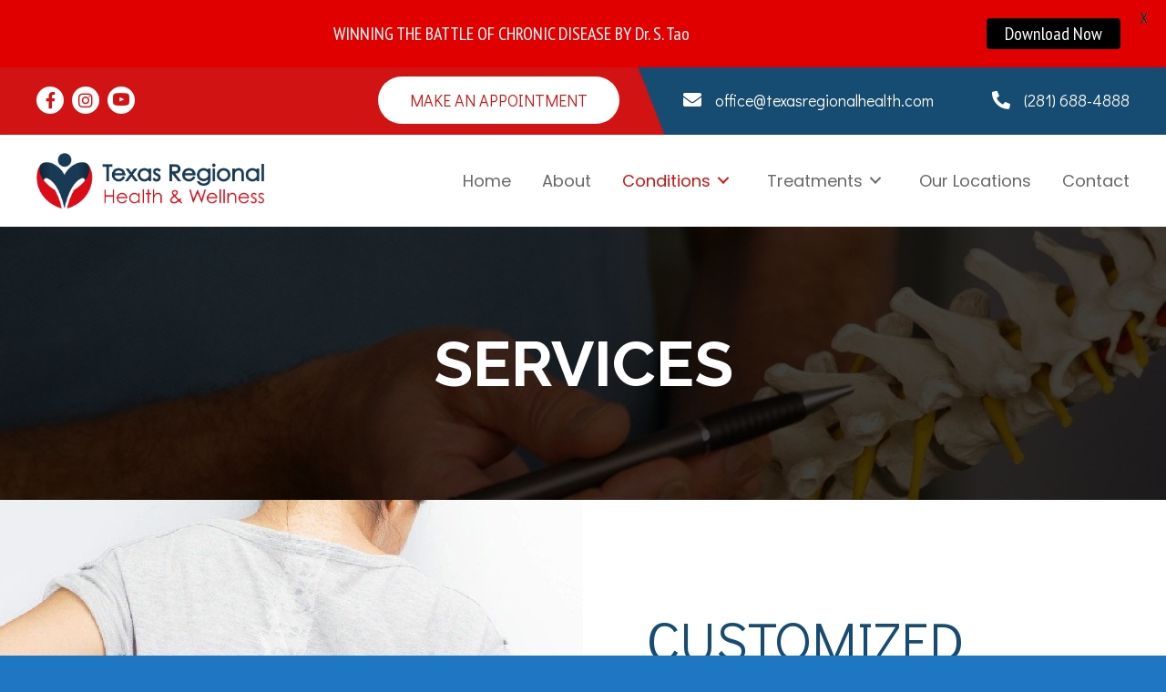

--- FILE ---
content_type: text/html; charset=UTF-8
request_url: https://mytexasregional.com/services/
body_size: 21124
content:
<!DOCTYPE html>
<html lang="en-US">
<head>
<!-- Google tag (gtag.js) -->
<script async src="https://www.googletagmanager.com/gtag/js?id=G-YCS6H80NKP"></script>
<script>
  window.dataLayer = window.dataLayer || [];
  function gtag(){dataLayer.push(arguments);}
  gtag('js', new Date());

  gtag('config', 'G-YCS6H80NKP');
</script>
<meta charset="UTF-8" />
<meta name='viewport' content='width=device-width, initial-scale=1.0' />
<meta http-equiv='X-UA-Compatible' content='IE=edge' />
<link rel="profile" href="https://gmpg.org/xfn/11" />
<meta name='robots' content='index, follow, max-image-preview:large, max-snippet:-1, max-video-preview:-1' />
	<style>img:is([sizes="auto" i], [sizes^="auto," i]) { contain-intrinsic-size: 3000px 1500px }</style>
	
	<!-- This site is optimized with the Yoast SEO plugin v26.8 - https://yoast.com/product/yoast-seo-wordpress/ -->
	<title>Chronic Pain Relief Services | Texas Regional Health</title>
	<meta name="description" content="Texas Regional Health aims to relieve your chronic pain and restore your quality of life. Our board-certified, experienced, skilled, and well-trained pain relief specialists are equipped with comprehensive pain management training in all areas of medical pain management. Call us." />
	<link rel="canonical" href="https://mytexasregional.com/services/" />
	<meta property="og:locale" content="en_US" />
	<meta property="og:type" content="article" />
	<meta property="og:title" content="Chronic Pain Relief Services | Texas Regional Health" />
	<meta property="og:description" content="Texas Regional Health aims to relieve your chronic pain and restore your quality of life. Our board-certified, experienced, skilled, and well-trained pain relief specialists are equipped with comprehensive pain management training in all areas of medical pain management. Call us." />
	<meta property="og:url" content="https://mytexasregional.com/services/" />
	<meta property="og:site_name" content="Texas Regional Health" />
	<meta property="article:publisher" content="https://www.facebook.com/texasregionalSW" />
	<meta property="article:modified_time" content="2021-01-15T02:30:47+00:00" />
	<meta property="og:image" content="https://mytexasregional.com/wp-content/uploads/2020/12/imgg.jpg" />
	<meta name="twitter:card" content="summary_large_image" />
	<meta name="twitter:label1" content="Est. reading time" />
	<meta name="twitter:data1" content="1 minute" />
	<script type="application/ld+json" class="yoast-schema-graph">{"@context":"https://schema.org","@graph":[{"@type":"WebPage","@id":"https://mytexasregional.com/services/","url":"https://mytexasregional.com/services/","name":"Chronic Pain Relief Services | Texas Regional Health","isPartOf":{"@id":"https://mytexasregional.com/#website"},"primaryImageOfPage":{"@id":"https://mytexasregional.com/services/#primaryimage"},"image":{"@id":"https://mytexasregional.com/services/#primaryimage"},"thumbnailUrl":"https://mytexasregional.com/wp-content/uploads/2020/12/imgg.jpg","datePublished":"2020-12-18T12:28:13+00:00","dateModified":"2021-01-15T02:30:47+00:00","description":"Texas Regional Health aims to relieve your chronic pain and restore your quality of life. Our board-certified, experienced, skilled, and well-trained pain relief specialists are equipped with comprehensive pain management training in all areas of medical pain management. Call us.","breadcrumb":{"@id":"https://mytexasregional.com/services/#breadcrumb"},"inLanguage":"en-US","potentialAction":[{"@type":"ReadAction","target":["https://mytexasregional.com/services/"]}]},{"@type":"ImageObject","inLanguage":"en-US","@id":"https://mytexasregional.com/services/#primaryimage","url":"https://mytexasregional.com/wp-content/uploads/2020/12/imgg.jpg","contentUrl":"https://mytexasregional.com/wp-content/uploads/2020/12/imgg.jpg","width":1056,"height":961,"caption":"Texas Regional Health"},{"@type":"BreadcrumbList","@id":"https://mytexasregional.com/services/#breadcrumb","itemListElement":[{"@type":"ListItem","position":1,"name":"Home","item":"https://mytexasregional.com/"},{"@type":"ListItem","position":2,"name":"Services"}]},{"@type":"WebSite","@id":"https://mytexasregional.com/#website","url":"https://mytexasregional.com/","name":"Texas Regional Health","description":"We treat diseases from its root cause, Restore Health with H.E.A.L.","publisher":{"@id":"https://mytexasregional.com/#organization"},"alternateName":"Texas Regional Missouri City","potentialAction":[{"@type":"SearchAction","target":{"@type":"EntryPoint","urlTemplate":"https://mytexasregional.com/?s={search_term_string}"},"query-input":{"@type":"PropertyValueSpecification","valueRequired":true,"valueName":"search_term_string"}}],"inLanguage":"en-US"},{"@type":"Organization","@id":"https://mytexasregional.com/#organization","name":"Texas Regional Health","alternateName":"Texas Regional Health Center","url":"https://mytexasregional.com/","logo":{"@type":"ImageObject","inLanguage":"en-US","@id":"https://mytexasregional.com/#/schema/logo/image/","url":"https://mytexasregional.com/wp-content/uploads/2022/02/TRHW-Logo-3-1.png","contentUrl":"https://mytexasregional.com/wp-content/uploads/2022/02/TRHW-Logo-3-1.png","width":715,"height":174,"caption":"Texas Regional Health"},"image":{"@id":"https://mytexasregional.com/#/schema/logo/image/"},"sameAs":["https://www.facebook.com/texasregionalSW"]}]}</script>
	<!-- / Yoast SEO plugin. -->


<link rel='dns-prefetch' href='//fonts.googleapis.com' />
<link href='https://fonts.gstatic.com' crossorigin rel='preconnect' />
<link rel="alternate" type="application/rss+xml" title="Texas Regional Health &raquo; Feed" href="https://mytexasregional.com/feed/" />
<link rel="alternate" type="application/rss+xml" title="Texas Regional Health &raquo; Comments Feed" href="https://mytexasregional.com/comments/feed/" />
		<style>
			.lazyload,
			.lazyloading {
				max-width: 100%;
			}
		</style>
		<script>
window._wpemojiSettings = {"baseUrl":"https:\/\/s.w.org\/images\/core\/emoji\/16.0.1\/72x72\/","ext":".png","svgUrl":"https:\/\/s.w.org\/images\/core\/emoji\/16.0.1\/svg\/","svgExt":".svg","source":{"concatemoji":"https:\/\/mytexasregional.com\/wp-includes\/js\/wp-emoji-release.min.js?ver=6.8.3"}};
/*! This file is auto-generated */
!function(s,n){var o,i,e;function c(e){try{var t={supportTests:e,timestamp:(new Date).valueOf()};sessionStorage.setItem(o,JSON.stringify(t))}catch(e){}}function p(e,t,n){e.clearRect(0,0,e.canvas.width,e.canvas.height),e.fillText(t,0,0);var t=new Uint32Array(e.getImageData(0,0,e.canvas.width,e.canvas.height).data),a=(e.clearRect(0,0,e.canvas.width,e.canvas.height),e.fillText(n,0,0),new Uint32Array(e.getImageData(0,0,e.canvas.width,e.canvas.height).data));return t.every(function(e,t){return e===a[t]})}function u(e,t){e.clearRect(0,0,e.canvas.width,e.canvas.height),e.fillText(t,0,0);for(var n=e.getImageData(16,16,1,1),a=0;a<n.data.length;a++)if(0!==n.data[a])return!1;return!0}function f(e,t,n,a){switch(t){case"flag":return n(e,"\ud83c\udff3\ufe0f\u200d\u26a7\ufe0f","\ud83c\udff3\ufe0f\u200b\u26a7\ufe0f")?!1:!n(e,"\ud83c\udde8\ud83c\uddf6","\ud83c\udde8\u200b\ud83c\uddf6")&&!n(e,"\ud83c\udff4\udb40\udc67\udb40\udc62\udb40\udc65\udb40\udc6e\udb40\udc67\udb40\udc7f","\ud83c\udff4\u200b\udb40\udc67\u200b\udb40\udc62\u200b\udb40\udc65\u200b\udb40\udc6e\u200b\udb40\udc67\u200b\udb40\udc7f");case"emoji":return!a(e,"\ud83e\udedf")}return!1}function g(e,t,n,a){var r="undefined"!=typeof WorkerGlobalScope&&self instanceof WorkerGlobalScope?new OffscreenCanvas(300,150):s.createElement("canvas"),o=r.getContext("2d",{willReadFrequently:!0}),i=(o.textBaseline="top",o.font="600 32px Arial",{});return e.forEach(function(e){i[e]=t(o,e,n,a)}),i}function t(e){var t=s.createElement("script");t.src=e,t.defer=!0,s.head.appendChild(t)}"undefined"!=typeof Promise&&(o="wpEmojiSettingsSupports",i=["flag","emoji"],n.supports={everything:!0,everythingExceptFlag:!0},e=new Promise(function(e){s.addEventListener("DOMContentLoaded",e,{once:!0})}),new Promise(function(t){var n=function(){try{var e=JSON.parse(sessionStorage.getItem(o));if("object"==typeof e&&"number"==typeof e.timestamp&&(new Date).valueOf()<e.timestamp+604800&&"object"==typeof e.supportTests)return e.supportTests}catch(e){}return null}();if(!n){if("undefined"!=typeof Worker&&"undefined"!=typeof OffscreenCanvas&&"undefined"!=typeof URL&&URL.createObjectURL&&"undefined"!=typeof Blob)try{var e="postMessage("+g.toString()+"("+[JSON.stringify(i),f.toString(),p.toString(),u.toString()].join(",")+"));",a=new Blob([e],{type:"text/javascript"}),r=new Worker(URL.createObjectURL(a),{name:"wpTestEmojiSupports"});return void(r.onmessage=function(e){c(n=e.data),r.terminate(),t(n)})}catch(e){}c(n=g(i,f,p,u))}t(n)}).then(function(e){for(var t in e)n.supports[t]=e[t],n.supports.everything=n.supports.everything&&n.supports[t],"flag"!==t&&(n.supports.everythingExceptFlag=n.supports.everythingExceptFlag&&n.supports[t]);n.supports.everythingExceptFlag=n.supports.everythingExceptFlag&&!n.supports.flag,n.DOMReady=!1,n.readyCallback=function(){n.DOMReady=!0}}).then(function(){return e}).then(function(){var e;n.supports.everything||(n.readyCallback(),(e=n.source||{}).concatemoji?t(e.concatemoji):e.wpemoji&&e.twemoji&&(t(e.twemoji),t(e.wpemoji)))}))}((window,document),window._wpemojiSettings);
</script>
<style id='wp-emoji-styles-inline-css'>

	img.wp-smiley, img.emoji {
		display: inline !important;
		border: none !important;
		box-shadow: none !important;
		height: 1em !important;
		width: 1em !important;
		margin: 0 0.07em !important;
		vertical-align: -0.1em !important;
		background: none !important;
		padding: 0 !important;
	}
</style>
<link rel='stylesheet' id='wp-block-library-css' href='https://mytexasregional.com/wp-includes/css/dist/block-library/style.min.css?ver=6.8.3' media='all' />
<style id='wp-block-library-theme-inline-css'>
.wp-block-audio :where(figcaption){color:#555;font-size:13px;text-align:center}.is-dark-theme .wp-block-audio :where(figcaption){color:#ffffffa6}.wp-block-audio{margin:0 0 1em}.wp-block-code{border:1px solid #ccc;border-radius:4px;font-family:Menlo,Consolas,monaco,monospace;padding:.8em 1em}.wp-block-embed :where(figcaption){color:#555;font-size:13px;text-align:center}.is-dark-theme .wp-block-embed :where(figcaption){color:#ffffffa6}.wp-block-embed{margin:0 0 1em}.blocks-gallery-caption{color:#555;font-size:13px;text-align:center}.is-dark-theme .blocks-gallery-caption{color:#ffffffa6}:root :where(.wp-block-image figcaption){color:#555;font-size:13px;text-align:center}.is-dark-theme :root :where(.wp-block-image figcaption){color:#ffffffa6}.wp-block-image{margin:0 0 1em}.wp-block-pullquote{border-bottom:4px solid;border-top:4px solid;color:currentColor;margin-bottom:1.75em}.wp-block-pullquote cite,.wp-block-pullquote footer,.wp-block-pullquote__citation{color:currentColor;font-size:.8125em;font-style:normal;text-transform:uppercase}.wp-block-quote{border-left:.25em solid;margin:0 0 1.75em;padding-left:1em}.wp-block-quote cite,.wp-block-quote footer{color:currentColor;font-size:.8125em;font-style:normal;position:relative}.wp-block-quote:where(.has-text-align-right){border-left:none;border-right:.25em solid;padding-left:0;padding-right:1em}.wp-block-quote:where(.has-text-align-center){border:none;padding-left:0}.wp-block-quote.is-large,.wp-block-quote.is-style-large,.wp-block-quote:where(.is-style-plain){border:none}.wp-block-search .wp-block-search__label{font-weight:700}.wp-block-search__button{border:1px solid #ccc;padding:.375em .625em}:where(.wp-block-group.has-background){padding:1.25em 2.375em}.wp-block-separator.has-css-opacity{opacity:.4}.wp-block-separator{border:none;border-bottom:2px solid;margin-left:auto;margin-right:auto}.wp-block-separator.has-alpha-channel-opacity{opacity:1}.wp-block-separator:not(.is-style-wide):not(.is-style-dots){width:100px}.wp-block-separator.has-background:not(.is-style-dots){border-bottom:none;height:1px}.wp-block-separator.has-background:not(.is-style-wide):not(.is-style-dots){height:2px}.wp-block-table{margin:0 0 1em}.wp-block-table td,.wp-block-table th{word-break:normal}.wp-block-table :where(figcaption){color:#555;font-size:13px;text-align:center}.is-dark-theme .wp-block-table :where(figcaption){color:#ffffffa6}.wp-block-video :where(figcaption){color:#555;font-size:13px;text-align:center}.is-dark-theme .wp-block-video :where(figcaption){color:#ffffffa6}.wp-block-video{margin:0 0 1em}:root :where(.wp-block-template-part.has-background){margin-bottom:0;margin-top:0;padding:1.25em 2.375em}
</style>
<style id='classic-theme-styles-inline-css'>
/*! This file is auto-generated */
.wp-block-button__link{color:#fff;background-color:#32373c;border-radius:9999px;box-shadow:none;text-decoration:none;padding:calc(.667em + 2px) calc(1.333em + 2px);font-size:1.125em}.wp-block-file__button{background:#32373c;color:#fff;text-decoration:none}
</style>
<style id='qsm-quiz-style-inline-css'>


</style>
<style id='global-styles-inline-css'>
:root{--wp--preset--aspect-ratio--square: 1;--wp--preset--aspect-ratio--4-3: 4/3;--wp--preset--aspect-ratio--3-4: 3/4;--wp--preset--aspect-ratio--3-2: 3/2;--wp--preset--aspect-ratio--2-3: 2/3;--wp--preset--aspect-ratio--16-9: 16/9;--wp--preset--aspect-ratio--9-16: 9/16;--wp--preset--color--black: #000000;--wp--preset--color--cyan-bluish-gray: #abb8c3;--wp--preset--color--white: #ffffff;--wp--preset--color--pale-pink: #f78da7;--wp--preset--color--vivid-red: #cf2e2e;--wp--preset--color--luminous-vivid-orange: #ff6900;--wp--preset--color--luminous-vivid-amber: #fcb900;--wp--preset--color--light-green-cyan: #7bdcb5;--wp--preset--color--vivid-green-cyan: #00d084;--wp--preset--color--pale-cyan-blue: #8ed1fc;--wp--preset--color--vivid-cyan-blue: #0693e3;--wp--preset--color--vivid-purple: #9b51e0;--wp--preset--gradient--vivid-cyan-blue-to-vivid-purple: linear-gradient(135deg,rgba(6,147,227,1) 0%,rgb(155,81,224) 100%);--wp--preset--gradient--light-green-cyan-to-vivid-green-cyan: linear-gradient(135deg,rgb(122,220,180) 0%,rgb(0,208,130) 100%);--wp--preset--gradient--luminous-vivid-amber-to-luminous-vivid-orange: linear-gradient(135deg,rgba(252,185,0,1) 0%,rgba(255,105,0,1) 100%);--wp--preset--gradient--luminous-vivid-orange-to-vivid-red: linear-gradient(135deg,rgba(255,105,0,1) 0%,rgb(207,46,46) 100%);--wp--preset--gradient--very-light-gray-to-cyan-bluish-gray: linear-gradient(135deg,rgb(238,238,238) 0%,rgb(169,184,195) 100%);--wp--preset--gradient--cool-to-warm-spectrum: linear-gradient(135deg,rgb(74,234,220) 0%,rgb(151,120,209) 20%,rgb(207,42,186) 40%,rgb(238,44,130) 60%,rgb(251,105,98) 80%,rgb(254,248,76) 100%);--wp--preset--gradient--blush-light-purple: linear-gradient(135deg,rgb(255,206,236) 0%,rgb(152,150,240) 100%);--wp--preset--gradient--blush-bordeaux: linear-gradient(135deg,rgb(254,205,165) 0%,rgb(254,45,45) 50%,rgb(107,0,62) 100%);--wp--preset--gradient--luminous-dusk: linear-gradient(135deg,rgb(255,203,112) 0%,rgb(199,81,192) 50%,rgb(65,88,208) 100%);--wp--preset--gradient--pale-ocean: linear-gradient(135deg,rgb(255,245,203) 0%,rgb(182,227,212) 50%,rgb(51,167,181) 100%);--wp--preset--gradient--electric-grass: linear-gradient(135deg,rgb(202,248,128) 0%,rgb(113,206,126) 100%);--wp--preset--gradient--midnight: linear-gradient(135deg,rgb(2,3,129) 0%,rgb(40,116,252) 100%);--wp--preset--font-size--small: 13px;--wp--preset--font-size--medium: 20px;--wp--preset--font-size--large: 36px;--wp--preset--font-size--x-large: 42px;--wp--preset--spacing--20: 0.44rem;--wp--preset--spacing--30: 0.67rem;--wp--preset--spacing--40: 1rem;--wp--preset--spacing--50: 1.5rem;--wp--preset--spacing--60: 2.25rem;--wp--preset--spacing--70: 3.38rem;--wp--preset--spacing--80: 5.06rem;--wp--preset--shadow--natural: 6px 6px 9px rgba(0, 0, 0, 0.2);--wp--preset--shadow--deep: 12px 12px 50px rgba(0, 0, 0, 0.4);--wp--preset--shadow--sharp: 6px 6px 0px rgba(0, 0, 0, 0.2);--wp--preset--shadow--outlined: 6px 6px 0px -3px rgba(255, 255, 255, 1), 6px 6px rgba(0, 0, 0, 1);--wp--preset--shadow--crisp: 6px 6px 0px rgba(0, 0, 0, 1);}:where(.is-layout-flex){gap: 0.5em;}:where(.is-layout-grid){gap: 0.5em;}body .is-layout-flex{display: flex;}.is-layout-flex{flex-wrap: wrap;align-items: center;}.is-layout-flex > :is(*, div){margin: 0;}body .is-layout-grid{display: grid;}.is-layout-grid > :is(*, div){margin: 0;}:where(.wp-block-columns.is-layout-flex){gap: 2em;}:where(.wp-block-columns.is-layout-grid){gap: 2em;}:where(.wp-block-post-template.is-layout-flex){gap: 1.25em;}:where(.wp-block-post-template.is-layout-grid){gap: 1.25em;}.has-black-color{color: var(--wp--preset--color--black) !important;}.has-cyan-bluish-gray-color{color: var(--wp--preset--color--cyan-bluish-gray) !important;}.has-white-color{color: var(--wp--preset--color--white) !important;}.has-pale-pink-color{color: var(--wp--preset--color--pale-pink) !important;}.has-vivid-red-color{color: var(--wp--preset--color--vivid-red) !important;}.has-luminous-vivid-orange-color{color: var(--wp--preset--color--luminous-vivid-orange) !important;}.has-luminous-vivid-amber-color{color: var(--wp--preset--color--luminous-vivid-amber) !important;}.has-light-green-cyan-color{color: var(--wp--preset--color--light-green-cyan) !important;}.has-vivid-green-cyan-color{color: var(--wp--preset--color--vivid-green-cyan) !important;}.has-pale-cyan-blue-color{color: var(--wp--preset--color--pale-cyan-blue) !important;}.has-vivid-cyan-blue-color{color: var(--wp--preset--color--vivid-cyan-blue) !important;}.has-vivid-purple-color{color: var(--wp--preset--color--vivid-purple) !important;}.has-black-background-color{background-color: var(--wp--preset--color--black) !important;}.has-cyan-bluish-gray-background-color{background-color: var(--wp--preset--color--cyan-bluish-gray) !important;}.has-white-background-color{background-color: var(--wp--preset--color--white) !important;}.has-pale-pink-background-color{background-color: var(--wp--preset--color--pale-pink) !important;}.has-vivid-red-background-color{background-color: var(--wp--preset--color--vivid-red) !important;}.has-luminous-vivid-orange-background-color{background-color: var(--wp--preset--color--luminous-vivid-orange) !important;}.has-luminous-vivid-amber-background-color{background-color: var(--wp--preset--color--luminous-vivid-amber) !important;}.has-light-green-cyan-background-color{background-color: var(--wp--preset--color--light-green-cyan) !important;}.has-vivid-green-cyan-background-color{background-color: var(--wp--preset--color--vivid-green-cyan) !important;}.has-pale-cyan-blue-background-color{background-color: var(--wp--preset--color--pale-cyan-blue) !important;}.has-vivid-cyan-blue-background-color{background-color: var(--wp--preset--color--vivid-cyan-blue) !important;}.has-vivid-purple-background-color{background-color: var(--wp--preset--color--vivid-purple) !important;}.has-black-border-color{border-color: var(--wp--preset--color--black) !important;}.has-cyan-bluish-gray-border-color{border-color: var(--wp--preset--color--cyan-bluish-gray) !important;}.has-white-border-color{border-color: var(--wp--preset--color--white) !important;}.has-pale-pink-border-color{border-color: var(--wp--preset--color--pale-pink) !important;}.has-vivid-red-border-color{border-color: var(--wp--preset--color--vivid-red) !important;}.has-luminous-vivid-orange-border-color{border-color: var(--wp--preset--color--luminous-vivid-orange) !important;}.has-luminous-vivid-amber-border-color{border-color: var(--wp--preset--color--luminous-vivid-amber) !important;}.has-light-green-cyan-border-color{border-color: var(--wp--preset--color--light-green-cyan) !important;}.has-vivid-green-cyan-border-color{border-color: var(--wp--preset--color--vivid-green-cyan) !important;}.has-pale-cyan-blue-border-color{border-color: var(--wp--preset--color--pale-cyan-blue) !important;}.has-vivid-cyan-blue-border-color{border-color: var(--wp--preset--color--vivid-cyan-blue) !important;}.has-vivid-purple-border-color{border-color: var(--wp--preset--color--vivid-purple) !important;}.has-vivid-cyan-blue-to-vivid-purple-gradient-background{background: var(--wp--preset--gradient--vivid-cyan-blue-to-vivid-purple) !important;}.has-light-green-cyan-to-vivid-green-cyan-gradient-background{background: var(--wp--preset--gradient--light-green-cyan-to-vivid-green-cyan) !important;}.has-luminous-vivid-amber-to-luminous-vivid-orange-gradient-background{background: var(--wp--preset--gradient--luminous-vivid-amber-to-luminous-vivid-orange) !important;}.has-luminous-vivid-orange-to-vivid-red-gradient-background{background: var(--wp--preset--gradient--luminous-vivid-orange-to-vivid-red) !important;}.has-very-light-gray-to-cyan-bluish-gray-gradient-background{background: var(--wp--preset--gradient--very-light-gray-to-cyan-bluish-gray) !important;}.has-cool-to-warm-spectrum-gradient-background{background: var(--wp--preset--gradient--cool-to-warm-spectrum) !important;}.has-blush-light-purple-gradient-background{background: var(--wp--preset--gradient--blush-light-purple) !important;}.has-blush-bordeaux-gradient-background{background: var(--wp--preset--gradient--blush-bordeaux) !important;}.has-luminous-dusk-gradient-background{background: var(--wp--preset--gradient--luminous-dusk) !important;}.has-pale-ocean-gradient-background{background: var(--wp--preset--gradient--pale-ocean) !important;}.has-electric-grass-gradient-background{background: var(--wp--preset--gradient--electric-grass) !important;}.has-midnight-gradient-background{background: var(--wp--preset--gradient--midnight) !important;}.has-small-font-size{font-size: var(--wp--preset--font-size--small) !important;}.has-medium-font-size{font-size: var(--wp--preset--font-size--medium) !important;}.has-large-font-size{font-size: var(--wp--preset--font-size--large) !important;}.has-x-large-font-size{font-size: var(--wp--preset--font-size--x-large) !important;}
:where(.wp-block-post-template.is-layout-flex){gap: 1.25em;}:where(.wp-block-post-template.is-layout-grid){gap: 1.25em;}
:where(.wp-block-columns.is-layout-flex){gap: 2em;}:where(.wp-block-columns.is-layout-grid){gap: 2em;}
:root :where(.wp-block-pullquote){font-size: 1.5em;line-height: 1.6;}
</style>
<link rel='stylesheet' id='font-awesome-5-css' href='https://mytexasregional.com/wp-content/plugins/bb-plugin/fonts/fontawesome/5.15.1/css/all.min.css?ver=2.4.1.3' media='all' />
<link rel='stylesheet' id='fl-builder-layout-11-css' href='https://mytexasregional.com/wp-content/uploads/bb-plugin/cache/11-layout.css?ver=8563392d09c4604207477dae782ed194' media='all' />
<link rel='stylesheet' id='google-fonts-css' href='https://fonts.googleapis.com/css?family=Lato%3A400%2C500%2C600%2C700%7CPT+Sans+Narrow%3A400%2C500%2C600%2C700&#038;ver=2.8.6' media='all' />
<link rel='stylesheet' id='popb_admin_top_menu_styles_csm-css' href='https://mytexasregional.com/wp-content/plugins/page-builder-add/styles/admin-csm-menu-styles.css?ver=6.8.3' media='all' />
<link rel='stylesheet' id='wp-components-css' href='https://mytexasregional.com/wp-includes/css/dist/components/style.min.css?ver=6.8.3' media='all' />
<link rel='stylesheet' id='godaddy-styles-css' href='https://mytexasregional.com/wp-content/mu-plugins/vendor/wpex/godaddy-launch/includes/Dependencies/GoDaddy/Styles/build/latest.css?ver=2.0.2' media='all' />
<link rel='stylesheet' id='ultimate-icons-css' href='https://mytexasregional.com/wp-content/uploads/bb-plugin/icons/ultimate-icons/style.css?ver=2.4.1.3' media='all' />
<link rel='stylesheet' id='uabb-animate-css' href='https://mytexasregional.com/wp-content/plugins/bb-ultimate-addon/modules/info-list/css/animate.css' media='all' />
<link rel='stylesheet' id='fl-builder-layout-bundle-a9cb10504cc89de511b3308ed75231b9-css' href='https://mytexasregional.com/wp-content/uploads/bb-plugin/cache/a9cb10504cc89de511b3308ed75231b9-layout-bundle.css?ver=2.4.1.3-1.3.2.3' media='all' />
<link rel='stylesheet' id='mm-compiled-options-mobmenu-css' href='https://mytexasregional.com/wp-content/uploads/dynamic-mobmenu.css?ver=2.8.8-803' media='all' />
<link rel='stylesheet' id='mm-google-webfont-dosis-css' href='//fonts.googleapis.com/css?family=Dosis%3Ainherit%2C400&#038;subset=latin%2Clatin-ext&#038;ver=6.8.3' media='all' />
<link rel='stylesheet' id='wp_review-style-css' href='https://mytexasregional.com/wp-content/plugins/wp-review/public/css/wp-review.css?ver=5.3.5' media='all' />
<link rel='stylesheet' id='cssmobmenu-icons-css' href='https://mytexasregional.com/wp-content/plugins/mobile-menu/includes/css/mobmenu-icons.css?ver=6.8.3' media='all' />
<link rel='stylesheet' id='cssmobmenu-css' href='https://mytexasregional.com/wp-content/plugins/mobile-menu/includes/css/mobmenu.css?ver=2.8.8' media='all' />
<link rel='stylesheet' id='jquery-magnificpopup-css' href='https://mytexasregional.com/wp-content/plugins/bb-plugin/css/jquery.magnificpopup.min.css?ver=2.4.1.3' media='all' />
<link rel='stylesheet' id='bootstrap-css' href='https://mytexasregional.com/wp-content/themes/bb-theme/css/bootstrap.min.css?ver=1.7.7' media='all' />
<link rel='stylesheet' id='fl-automator-skin-css' href='https://mytexasregional.com/wp-content/uploads/bb-theme/skin-6978a727e7566.css?ver=1.7.7' media='all' />
<link rel='stylesheet' id='pp-animate-css' href='https://mytexasregional.com/wp-content/plugins/bbpowerpack/assets/css/animate.min.css?ver=3.5.1' media='all' />
<link rel='stylesheet' id='fl-builder-google-fonts-95858a5a66fd11581d781e18fae7c2ed-css' href='//fonts.googleapis.com/css?family=Didact+Gothic%3A300%2C400%2C700%2C400%7CPoppins%3A400%2C700%7CRaleway%3A700&#038;ver=6.8.3' media='all' />
<!--n2css--><!--n2js--><script src="https://mytexasregional.com/wp-includes/js/jquery/jquery.min.js?ver=3.7.1" id="jquery-core-js"></script>
<script src="https://mytexasregional.com/wp-includes/js/jquery/jquery-migrate.min.js?ver=3.4.1" id="jquery-migrate-js"></script>
<script src="https://mytexasregional.com/wp-includes/js/imagesloaded.min.js?ver=6.8.3" id="imagesloaded-js"></script>
<script id="smush-lazy-load-js-before">
var smushLazyLoadOptions = {"autoResizingEnabled":false,"autoResizeOptions":{"precision":5,"skipAutoWidth":true}};
</script>
<script src="https://mytexasregional.com/wp-content/plugins/wp-smush-pro/app/assets/js/smush-lazy-load.min.js?ver=3.23.2" id="smush-lazy-load-js"></script>
<script src="https://mytexasregional.com/wp-content/plugins/mobile-menu/includes/js/mobmenu.js?ver=2.8.8" id="mobmenujs-js"></script>
<link rel="https://api.w.org/" href="https://mytexasregional.com/wp-json/" /><link rel="alternate" title="JSON" type="application/json" href="https://mytexasregional.com/wp-json/wp/v2/pages/11" /><link rel="EditURI" type="application/rsd+xml" title="RSD" href="https://mytexasregional.com/xmlrpc.php?rsd" />
<meta name="generator" content="WordPress 6.8.3" />
<link rel='shortlink' href='https://mytexasregional.com/?p=11' />
<link rel="alternate" title="oEmbed (JSON)" type="application/json+oembed" href="https://mytexasregional.com/wp-json/oembed/1.0/embed?url=https%3A%2F%2Fmytexasregional.com%2Fservices%2F" />
<link rel="alternate" title="oEmbed (XML)" type="text/xml+oembed" href="https://mytexasregional.com/wp-json/oembed/1.0/embed?url=https%3A%2F%2Fmytexasregional.com%2Fservices%2F&#038;format=xml" />
		<script>
			var bb_powerpack = {
				ajaxurl: 'https://mytexasregional.com/wp-admin/admin-ajax.php'
			};
		</script>
		<!-- Google tag (gtag.js) -->
<script async src="https://www.googletagmanager.com/gtag/js?id=G-YCS6H80NKP"></script>
<script>
  window.dataLayer = window.dataLayer || [];
  function gtag(){dataLayer.push(arguments);}
  gtag('js', new Date());

  gtag('config', 'G-YCS6H80NKP');
</script><style id="mystickymenu" type="text/css">#mysticky-nav { width:100%; position: static; height: auto !important; }#mysticky-nav.wrapfixed { position:fixed; left: 0px; margin-top:0px;  z-index: 99990; -webkit-transition: 0.3s; -moz-transition: 0.3s; -o-transition: 0.3s; transition: 0.3s; -ms-filter:"progid:DXImageTransform.Microsoft.Alpha(Opacity=90)"; filter: alpha(opacity=90); opacity:0.9; background-color: #f7f5e7;}#mysticky-nav.wrapfixed .myfixed{ background-color: #f7f5e7; position: relative;top: auto;left: auto;right: auto;}#mysticky-nav .myfixed { margin:0 auto; float:none; border:0px; background:none; max-width:100%; }</style>			<style type="text/css">
																															</style>
					<!-- HappyForms global container -->
		<script type="text/javascript">HappyForms = {};</script>
		<!-- End of HappyForms global container -->
				<script>
			document.documentElement.className = document.documentElement.className.replace('no-js', 'js');
		</script>
		<style type="text/css">.blue-message {
background: none repeat scroll 0 0 #3399ff;
    color: #ffffff;
    text-shadow: none;
    font-size: 16px;
    line-height: 24px;
    padding: 10px;
}.green-message {
background: none repeat scroll 0 0 #8cc14c;
    color: #ffffff;
    text-shadow: none;
    font-size: 16px;
    line-height: 24px;
    padding: 10px;
}.orange-message {
background: none repeat scroll 0 0 #faa732;
    color: #ffffff;
    text-shadow: none;
    font-size: 16px;
    line-height: 24px;
    padding: 10px;
}.red-message {
background: none repeat scroll 0 0 #da4d31;
    color: #ffffff;
    text-shadow: none;
    font-size: 16px;
    line-height: 24px;
    padding: 10px;
}.grey-message {
background: none repeat scroll 0 0 #53555c;
    color: #ffffff;
    text-shadow: none;
    font-size: 16px;
    line-height: 24px;
    padding: 10px;
}.left-block {
background: none repeat scroll 0 0px, radial-gradient(ellipse at center center, #ffffff 0%, #f2f2f2 100%) repeat scroll 0 0 rgba(0, 0, 0, 0);
    color: #8b8e97;
    padding: 10px;
    margin: 10px;
    float: left;
}.right-block {
background: none repeat scroll 0 0px, radial-gradient(ellipse at center center, #ffffff 0%, #f2f2f2 100%) repeat scroll 0 0 rgba(0, 0, 0, 0);
    color: #8b8e97;
    padding: 10px;
    margin: 10px;
    float: right;
}.blockquotes {
background: none;
    border-left: 5px solid #f1f1f1;
    color: #8B8E97;
    font-size: 16px;
    font-style: italic;
    line-height: 22px;
    padding-left: 15px;
    padding: 10px;
    width: 60%;
    float: left;
}</style><link rel="icon" href="https://mytexasregional.com/wp-content/uploads/2020/12/fav.jpg" sizes="32x32" />
<link rel="icon" href="https://mytexasregional.com/wp-content/uploads/2020/12/fav.jpg" sizes="192x192" />
<link rel="apple-touch-icon" href="https://mytexasregional.com/wp-content/uploads/2020/12/fav.jpg" />
<meta name="msapplication-TileImage" content="https://mytexasregional.com/wp-content/uploads/2020/12/fav.jpg" />

	<style id="mysticky-welcomebar-inline-css">
	.mysticky-welcomebar-fixed , .mysticky-welcomebar-fixed * {
		-webkit-box-sizing: border-box;
		-moz-box-sizing: border-box;
		box-sizing: border-box;
	}
	.mysticky-welcomebar-fixed {
		background-color: #e00000;
		font-family: PT Sans Narrow;
		position: fixed;
		left: 0;
		right: 0;
		z-index: 9999999;
		opacity: 0;
	}
	.mysticky-welcomebar-fixed-wrap {
		min-height: 60px;
		padding: 20px 50px;
		display: flex;
		align-items: center;
		justify-content: center;
		width: 100%;
		height: 100%;
	}
	.mysticky-welcomebar-fixed-wrap .mysticky-welcomebar-content {
		flex: 1;
		text-align:center;
	}
	.mysticky-welcomebar-animation {
		-webkit-transition: all 1s ease 0s;
		-moz-transition: all 1s ease 0s;
		transition: all 1s ease 0s;
	}
	.mysticky-welcomebar-position-top {
		top:0;
	}
	.mysticky-welcomebar-position-bottom {
		bottom:0;
	}
	.mysticky-welcomebar-position-top.mysticky-welcomebar-entry-effect-slide-in {
		top: -60px;
	}
	.mysticky-welcomebar-position-bottom.mysticky-welcomebar-entry-effect-slide-in {
		bottom: -60px;
	}
	.mysticky-welcomebar-entry-effect-fade {
		opacity: 0;
	}
	.mysticky-welcomebar-entry-effect-none {
		display: none;
	}
	.mysticky-welcomebar-fixed .mysticky-welcomebar-content p a{
		text-decoration: underline;
		text-decoration-thickness: 1px;
		text-underline-offset: 0.25ch;
	}
	.mysticky-welcomebar-fixed .mysticky-welcomebar-content p a,
	.mysticky-welcomebar-fixed .mysticky-welcomebar-content p {
		color: #ffffff;
		font-size: 20px;
		margin: 0;
		padding: 0;
		line-height: 1.2;
		font-weight: 400;
		font-family:PT Sans Narrow	}
	.mysticky-welcomebar-fixed .mysticky-welcomebar-btn {
		/*padding-left: 30px;*/
		display: none;
		line-height: 1;
		margin-left: 10px;
	}
	.mysticky-welcomebar-fixed.mysticky-welcomebar-btn-desktop .mysticky-welcomebar-btn {
		display: block;
		position: relative;
	}
	.mysticky-welcomebar-fixed .mysticky-welcomebar-btn a {
		background-color: #000000;
		font-family: inherit;
		color: #ffffff;
		border-radius: 4px;
		text-decoration: none;
		display: inline-block;
		vertical-align: top;
		line-height: 1.2;
		font-size: 20px;
		font-weight: 400;
		padding: 5px 20px;
		white-space: nowrap;
	}

				.mysticky-welcomebar-fixed .mysticky-welcomebar-close {
		display: none;
		vertical-align: top;
		width: 30px;
		height: 30px;
		text-align: center;
		line-height: 30px;
		border-radius: 5px;
		color: #000;
		position: absolute;
		top: 5px;
		right: 10px;
		outline: none;		
		text-decoration: none;
		text-shadow: 0 0 0px #fff;
		-webkit-transition: all 0.5s ease 0s;
		-moz-transition: all 0.5s ease 0s;
		transition: all 0.5s ease 0s;
		-webkit-transform-origin: 50% 50%;
		-moz-transform-origin: 50% 50%;
		transform-origin: 50% 50%;
	}
	.mysticky-welcomebar-fixed .mysticky-welcomebar-close:hover {
		opacity: 1;
		-webkit-transform: rotate(180deg);
		-moz-transform: rotate(180deg);
		transform: rotate(180deg);
	}
	.mysticky-welcomebar-fixed .mysticky-welcomebar-close span.dashicons {
		font-size: 27px;
	}
	.mysticky-welcomebar-fixed.mysticky-welcomebar-showx-desktop .mysticky-welcomebar-close {
		display: inline-block;
		cursor: pointer;
	}	
	/* Animated Buttons */
		.mysticky-welcomebar-btn a {
			-webkit-animation-duration: 1s;
			animation-duration: 1s;
		}
		@-webkit-keyframes flash {
			from,
			50%,
			to {
				opacity: 1;
			}

			25%,
			75% {
				opacity: 0;
			}
		}
		@keyframes flash {
			from,
			50%,
			to {
				opacity: 1;
			}

			25%,
			75% {
				opacity: 0;
			}
		}
		.mysticky-welcomebar-attention-flash.animation-start .mysticky-welcomebar-btn a {
			-webkit-animation-name: flash;
			animation-name: flash;
		}
		
		@keyframes shake {
			from,
			to {
				-webkit-transform: translate3d(0, 0, 0);
				transform: translate3d(0, 0, 0);
			}

			10%,
			30%,
			50%,
			70%,
			90% {
				-webkit-transform: translate3d(-10px, 0, 0);
				transform: translate3d(-10px, 0, 0);
			}

			20%,
			40%,
			60%,
			80% {
				-webkit-transform: translate3d(10px, 0, 0);
				transform: translate3d(10px, 0, 0);
			}
		}

		.mysticky-welcomebar-attention-shake.animation-start .mysticky-welcomebar-btn a {
			-webkit-animation-name: shake;
			animation-name: shake;
		}
		
		@-webkit-keyframes swing {
			20% {
				-webkit-transform: rotate3d(0, 0, 1, 15deg);
				transform: rotate3d(0, 0, 1, 15deg);
			}

			40% {
				-webkit-transform: rotate3d(0, 0, 1, -10deg);
				transform: rotate3d(0, 0, 1, -10deg);
			}

			60% {
				-webkit-transform: rotate3d(0, 0, 1, 5deg);
				transform: rotate3d(0, 0, 1, 5deg);
			}

			80% {
				-webkit-transform: rotate3d(0, 0, 1, -5deg);
				transform: rotate3d(0, 0, 1, -5deg);
			}
	
			to {
				-webkit-transform: rotate3d(0, 0, 1, 0deg);
				transform: rotate3d(0, 0, 1, 0deg);
			}
		}

		@keyframes swing {
			20% {
				-webkit-transform: rotate3d(0, 0, 1, 15deg);
				transform: rotate3d(0, 0, 1, 15deg);
			}

			40% {
				-webkit-transform: rotate3d(0, 0, 1, -10deg);
				transform: rotate3d(0, 0, 1, -10deg);
			}

			60% {
				-webkit-transform: rotate3d(0, 0, 1, 5deg);
				transform: rotate3d(0, 0, 1, 5deg);
			}

			80% {
				-webkit-transform: rotate3d(0, 0, 1, -5deg);
				transform: rotate3d(0, 0, 1, -5deg);
			}

			to {
				-webkit-transform: rotate3d(0, 0, 1, 0deg);
				transform: rotate3d(0, 0, 1, 0deg);
			}
		}

		.mysticky-welcomebar-attention-swing.animation-start .mysticky-welcomebar-btn a {
			-webkit-transform-origin: top center;
			transform-origin: top center;
			-webkit-animation-name: swing;
			animation-name: swing;
		}
		
		@-webkit-keyframes tada {
			from {
				-webkit-transform: scale3d(1, 1, 1);
				transform: scale3d(1, 1, 1);
			}

			10%,
			20% {
				-webkit-transform: scale3d(0.9, 0.9, 0.9) rotate3d(0, 0, 1, -3deg);
				transform: scale3d(0.9, 0.9, 0.9) rotate3d(0, 0, 1, -3deg);
			}

			30%,
			50%,
			70%,
			90% {
				-webkit-transform: scale3d(1.1, 1.1, 1.1) rotate3d(0, 0, 1, 3deg);
				transform: scale3d(1.1, 1.1, 1.1) rotate3d(0, 0, 1, 3deg);
			}

			40%,
			60%,
			80% {
				-webkit-transform: scale3d(1.1, 1.1, 1.1) rotate3d(0, 0, 1, -3deg);
				transform: scale3d(1.1, 1.1, 1.1) rotate3d(0, 0, 1, -3deg);
			}

			to {
				-webkit-transform: scale3d(1, 1, 1);
				transform: scale3d(1, 1, 1);
			}
		}

		@keyframes tada {
			from {
				-webkit-transform: scale3d(1, 1, 1);
				transform: scale3d(1, 1, 1);
			}

			10%,
			20% {
				-webkit-transform: scale3d(0.9, 0.9, 0.9) rotate3d(0, 0, 1, -3deg);
				transform: scale3d(0.9, 0.9, 0.9) rotate3d(0, 0, 1, -3deg);
			}

			30%,
			50%,
			70%,
			90% {
				-webkit-transform: scale3d(1.1, 1.1, 1.1) rotate3d(0, 0, 1, 3deg);
				transform: scale3d(1.1, 1.1, 1.1) rotate3d(0, 0, 1, 3deg);
			}

			40%,
			60%,
			80% {
				-webkit-transform: scale3d(1.1, 1.1, 1.1) rotate3d(0, 0, 1, -3deg);
				transform: scale3d(1.1, 1.1, 1.1) rotate3d(0, 0, 1, -3deg);
			}

			to {
				-webkit-transform: scale3d(1, 1, 1);
				transform: scale3d(1, 1, 1);
			}
		}

		.mysticky-welcomebar-attention-tada.animation-start .mysticky-welcomebar-btn a {
			-webkit-animation-name: tada;
			animation-name: tada;
		}
		
		@-webkit-keyframes heartBeat {
			0% {
				-webkit-transform: scale(1);
				transform: scale(1);
			}

			14% {
				-webkit-transform: scale(1.3);
				transform: scale(1.3);
			}

			28% {
				-webkit-transform: scale(1);
				transform: scale(1);
			}

			42% {
				-webkit-transform: scale(1.3);
				transform: scale(1.3);
			}

			70% {
				-webkit-transform: scale(1);
				transform: scale(1);
			}
		}

		@keyframes heartBeat {
			0% {
				-webkit-transform: scale(1);
				transform: scale(1);
			}

			14% {
				-webkit-transform: scale(1.3);
				transform: scale(1.3);
			}

			28% {
				-webkit-transform: scale(1);
				transform: scale(1);
			}

			42% {
				-webkit-transform: scale(1.3);
				transform: scale(1.3);
			}

			70% {
				-webkit-transform: scale(1);
				transform: scale(1);
			}
		}

		.mysticky-welcomebar-attention-heartbeat.animation-start .mysticky-welcomebar-btn a {
		  -webkit-animation-name: heartBeat;
		  animation-name: heartBeat;
		  -webkit-animation-duration: 1.3s;
		  animation-duration: 1.3s;
		  -webkit-animation-timing-function: ease-in-out;
		  animation-timing-function: ease-in-out;
		}
		
		@-webkit-keyframes wobble {
			from {
				-webkit-transform: translate3d(0, 0, 0);
				transform: translate3d(0, 0, 0);
			}

			15% {
				-webkit-transform: translate3d(-25%, 0, 0) rotate3d(0, 0, 1, -5deg);
				transform: translate3d(-25%, 0, 0) rotate3d(0, 0, 1, -5deg);
			}

			30% {
				-webkit-transform: translate3d(20%, 0, 0) rotate3d(0, 0, 1, 3deg);
				transform: translate3d(20%, 0, 0) rotate3d(0, 0, 1, 3deg);
			}

			45% {
				-webkit-transform: translate3d(-15%, 0, 0) rotate3d(0, 0, 1, -3deg);
				transform: translate3d(-15%, 0, 0) rotate3d(0, 0, 1, -3deg);
			}

			60% {
				-webkit-transform: translate3d(10%, 0, 0) rotate3d(0, 0, 1, 2deg);
				transform: translate3d(10%, 0, 0) rotate3d(0, 0, 1, 2deg);
			}

			75% {
				-webkit-transform: translate3d(-5%, 0, 0) rotate3d(0, 0, 1, -1deg);
				transform: translate3d(-5%, 0, 0) rotate3d(0, 0, 1, -1deg);
			}

			to {
				-webkit-transform: translate3d(0, 0, 0);
				transform: translate3d(0, 0, 0);
			}
		}

		@keyframes wobble {
			from {
				-webkit-transform: translate3d(0, 0, 0);
				transform: translate3d(0, 0, 0);
			}

			15% {
				-webkit-transform: translate3d(-25%, 0, 0) rotate3d(0, 0, 1, -5deg);
				transform: translate3d(-25%, 0, 0) rotate3d(0, 0, 1, -5deg);
			}

			30% {
				-webkit-transform: translate3d(20%, 0, 0) rotate3d(0, 0, 1, 3deg);
				transform: translate3d(20%, 0, 0) rotate3d(0, 0, 1, 3deg);
			}

			45% {
				-webkit-transform: translate3d(-15%, 0, 0) rotate3d(0, 0, 1, -3deg);
				transform: translate3d(-15%, 0, 0) rotate3d(0, 0, 1, -3deg);
			}

			60% {
				-webkit-transform: translate3d(10%, 0, 0) rotate3d(0, 0, 1, 2deg);
				transform: translate3d(10%, 0, 0) rotate3d(0, 0, 1, 2deg);
			}

			75% {
				-webkit-transform: translate3d(-5%, 0, 0) rotate3d(0, 0, 1, -1deg);
				transform: translate3d(-5%, 0, 0) rotate3d(0, 0, 1, -1deg);
			}

			to {
				-webkit-transform: translate3d(0, 0, 0);
				transform: translate3d(0, 0, 0);
			}
		}
		
		.mysticky-welcomebar-attention-wobble.animation-start .mysticky-welcomebar-btn a {
			-webkit-animation-name: wobble;
			animation-name: wobble;
		}

		/* 210824 */
		@media only screen and (min-width: 481px) {
			.mysticky-welcomebar-fixed-wrap.mysticky-welcomebar-position-left {
				justify-content: flex-start;
			}
			.mysticky-welcomebar-fixed-wrap.mysticky-welcomebar-position-center {
				justify-content: center;
			}
			.mysticky-welcomebar-fixed-wrap.mysticky-welcomebar-position-right  {
				justify-content: flex-end;
			}
			.mysticky-welcomebar-fixed-wrap.mysticky-welcomebar-position-left .mysticky-welcomebar-content,
			.mysticky-welcomebar-fixed-wrap.mysticky-welcomebar-position-center .mysticky-welcomebar-content,
			.mysticky-welcomebar-fixed-wrap.mysticky-welcomebar-position-right .mysticky-welcomebar-content {
				flex: unset;
			}
		}
		
		@media only screen and (min-width: 768px) {
			.mysticky-welcomebar-display-desktop.mysticky-welcomebar-entry-effect-fade.entry-effect {
				opacity: 1;
			}
			.mysticky-welcomebar-display-desktop.mysticky-welcomebar-entry-effect-none.entry-effect {
				display: block;
			}
			.mysticky-welcomebar-display-desktop.mysticky-welcomebar-position-top.mysticky-welcomebar-fixed ,
			.mysticky-welcomebar-display-desktop.mysticky-welcomebar-position-top.mysticky-welcomebar-entry-effect-slide-in.entry-effect.mysticky-welcomebar-fixed {
				top: 0;			
			}
			.mysticky-welcomebar-display-desktop.mysticky-welcomebar-position-bottom.mysticky-welcomebar-fixed ,
			.mysticky-welcomebar-display-desktop.mysticky-welcomebar-position-bottom.mysticky-welcomebar-entry-effect-slide-in.entry-effect.mysticky-welcomebar-fixed {
				bottom: 0;
			}	
		}
		@media only screen and (max-width: 767px) {
			.mysticky-welcomebar-display-mobile.mysticky-welcomebar-entry-effect-fade.entry-effect {
				opacity: 1;
			}
			.mysticky-welcomebar-display-mobile.mysticky-welcomebar-entry-effect-none.entry-effect {
				display: block;
			}
			.mysticky-welcomebar-display-mobile.mysticky-welcomebar-position-top.mysticky-welcomebar-fixed ,
			.mysticky-welcomebar-display-mobile.mysticky-welcomebar-position-top.mysticky-welcomebar-entry-effect-slide-in.entry-effect.mysticky-welcomebar-fixed {
				top: 0;
			}
			.mysticky-welcomebar-display-mobile.mysticky-welcomebar-position-bottom.mysticky-welcomebar-fixed ,
			.mysticky-welcomebar-display-mobile.mysticky-welcomebar-position-bottom.mysticky-welcomebar-entry-effect-slide-in.entry-effect.mysticky-welcomebar-fixed {
				bottom: 0;
			}
			/*.mysticky-welcomebar-fixed.mysticky-welcomebar-showx-desktop .mysticky-welcomebar-close {
				display: none;
			}
			.mysticky-welcomebar-fixed.mysticky-welcomebar-showx-mobile .mysticky-welcomebar-close {
				display: inline-block;
			}*/
			.mysticky-welcomebar-fixed.mysticky-welcomebar-btn-desktop .mysticky-welcomebar-btn {
				display: none;
			}
			.mysticky-welcomebar-fixed.mysticky-welcomebar-btn-mobile .mysticky-welcomebar-btn {
				display: block;
				/*margin-top: 10px;*/
			}
		}
		@media only screen and (max-width: 480px) {

			.mysticky-welcomebar-fixed-wrap {padding: 15px 35px 10px 10px; flex-wrap:wrap;}
			.mysticky-welcomebar-fixed.front-site .mysticky-welcomebar-fixed-wrap {
				padding: 15px 20px 10px 20px;
				flex-direction: column;
			}
			/*.welcombar-contact-lead .mysticky-welcomebar-fixed-wrap {flex-wrap: wrap; justify-content: center;}*/
			
			.mysticky-welcomebar-fixed .mystickymenu-front.mysticky-welcomebar-lead-content {margin: 10px 0 10px 20px !important;}

			.mysticky-welcomebar-fixed .mysticky-welcomebar-btn {
				padding-left: 10px;
			}
			.mysticky-welcomebar-fixed.mysticky-welcomebar-btn-mobile.front-site .mysticky-welcomebar-btn {margin-left: 0; text-align: center;}
		}


		body.mysticky-welcomebar-apper #wpadminbar{
			z-index:99999999;
		}

		.mysticky-welcomebar-fixed .mystickymenu-front.mysticky-welcomebar-lead-content {
			display: flex;
			width: auto;
			margin: 0 0px 0 10px;
		}

		.mystickymenu-front.mysticky-welcomebar-lead-content input[type="text"] {
			font-size: 12px;
			padding: 7px 5px;
			margin-right: 10px;
			min-width: 50%;
			border: 0;
			width:auto;
		}

		.mystickymenu-front.mysticky-welcomebar-lead-content input[type="text"]:focus {
			outline: unset;
			box-shadow: unset;
		}

		.input-error {
			color: #ff0000;
			font-style: normal;
			font-family: inherit;
			font-size: 13px;
			display: block;
			position: absolute;
			bottom: 0px;
		}

		.mysticky-welcomebar-fixed.mysticky-site-front .mysticky-welcomebar-btn.contact-lead-button {
		  margin-left: 0;
		}
		.morphext > .morphext__animated {
		  display: inline-block;
		}
		
		.mysticky-welcomebar-btn a {
			outline: none !important;
			cursor: pointer;
			position: relative;
		}		
		.mysticky-welcomebar-hover-effect-border1 {
			position: relative;
		}
		.mysticky-welcomebar-hover-effect-border1 a { 
			display: block;
			width: 100%;
			height: 100%;
		}
		.mysticky-welcomebar-hover-effect-border1:before,
		.mysticky-welcomebar-hover-effect-border1:after {
			position: absolute;
			content: "";
			height: 0%;
			width: 2px;
			background: #000;
		}
		.mysticky-welcomebar-hover-effect-border1:before {
			right: 0;
			top: 0;
			transition: all 0.1s ease;
			z-index: 1 !important;
		}
		.mysticky-welcomebar-hover-effect-border1:after {
			left: 0;
			bottom: 0;
			transition: all 0.1s 0.2s ease;
		}
		.mysticky-welcomebar-hover-effect-border1:hover:before {
			transition: all 0.1s 0.2s ease;
			height: 100%;
		}
		.mysticky-welcomebar-hover-effect-border1:hover:after {
			transition: all 0.1s ease;
			height: 100%;
		}
		.mysticky-welcomebar-hover-effect-border1 a:before,
		.mysticky-welcomebar-hover-effect-border1 a:after {
			position: absolute;
			content: "";
			background: #000;
		}
		.mysticky-welcomebar-hover-effect-border1 a:before {
			left: 0;
			top: 0;
			width: 0%;
			height: 2px;
			transition: all 0.1s 0.1s ease;
		}
		.mysticky-welcomebar-hover-effect-border1 a:after {
			left: 0;
			bottom: 0;
			width: 100%;
			height: 2px;
		}
		.mysticky-welcomebar-hover-effect-border1 a:hover:before {
			width: 100%;
		}

		.mysticky-welcomebar-hover-effect-border2 a {
			position: relative;
			display: block;
			width: 100%;
			height: 100%;
		}
		.mysticky-welcomebar-hover-effect-border2:before,
		.mysticky-welcomebar-hover-effect-border2:after {
			position: absolute;
			content: "";
			right: 0px;
			transition: all 0.3s ease;
			border-radius: 4px;
			z-index: 99;
		}
		.mysticky-welcomebar-hover-effect-border2:before {
			width: 2px;
		}
		.mysticky-welcomebar-hover-effect-border2:after {
			width: 0%;
			height: 2px;
		}
		.mysticky-welcomebar-hover-effect-border2:hover:before {
			height: 29px;
		}
		.mysticky-welcomebar-hover-effect-border2:hover:after {
			width: 86px;
		}
		.mysticky-welcomebar-hover-effect-border2 a:before,
		.mysticky-welcomebar-hover-effect-border2 a:after {
			position: absolute;
			content: "";
			left: 0;
			bottom: 0;
			transition: all 0.3s ease;
			z-index: 0 !important;
		}
		.mysticky-welcomebar-hover-effect-border2 a:before {
			width: 2px;
			height: 0%;
		}
		.mysticky-welcomebar-hover-effect-border2 a:after {
			width: 0%;
			height: 2px;
		}
		.mysticky-welcomebar-hover-effect-border2 a:hover:before {
			height: 100%;
		}
		.mysticky-welcomebar-hover-effect-border2 a:hover:after {
			width: 100%; 
		}
		.mysticky-welcomebar-hover-effect-border3 a {
			position: relative;
			display: block;
			width: 100%;
			height: 100%;
		}
		.mysticky-welcomebar-hover-effect-border3:before,
		.mysticky-welcomebar-hover-effect-border3:after {
			position: absolute;
			content: "";
			right: 0px;
			transition: all 0.3s ease;
			z-index: 99;
		}
		.mysticky-welcomebar-hover-effect-border3:before {
			height: 14px;
			width: 2px;
		}
		.mysticky-welcomebar-hover-effect-border3:after {
			width: 14px;
			height: 2px;
		}
		.mysticky-welcomebar-hover-effect-border3:hover:before {
			height: 29px;
		}
		.mysticky-welcomebar-hover-effect-border3:hover:after {
			width: 86px;
		}
		.mysticky-welcomebar-hover-effect-border3 a:before,
		.mysticky-welcomebar-hover-effect-border3 a:after {
			position: absolute;
			content: "";
			left: 0;
			bottom: 0;
			transition: all 0.3s ease;
			z-index: 0 !important;
		}
		.mysticky-welcomebar-hover-effect-border3 a:before {
			width: 2px;
			height: 50%;
		}
		.mysticky-welcomebar-hover-effect-border3 a:after {
			width: 14px;
			height: 2px;
		}
		.mysticky-welcomebar-hover-effect-border3 a:hover:before {
			height: 100%;
		}
		.mysticky-welcomebar-hover-effect-border3 a:hover:after {
			width: 100%;
		}
		.mysticky-welcomebar-hover-effect-border4 a {
			position: relative;
			display: block;
			width: 100%;
			height: 100%;
		}
		.mysticky-welcomebar-hover-effect-border4:before,
		.mysticky-welcomebar-hover-effect-border4:after {
			position: absolute;
			content: "";
			right: 0px;
			bottom: 0px ;
			transition: all 0.3s ease;
			z-index: 99;
		}
		.mysticky-welcomebar-hover-effect-border4:before {
			height: 14px;
			width: 2px;
		}
		.mysticky-welcomebar-hover-effect-border4:after {
			width: 14px;
			height: 2px;
		}
		.mysticky-welcomebar-hover-effect-border4:hover:before {
			height: 29px;
		}
		.mysticky-welcomebar-hover-effect-border4:hover:after {
			width: 86px;
		}
		.mysticky-welcomebar-hover-effect-border4 a:before,
		.mysticky-welcomebar-hover-effect-border4 a:after {
			position: absolute;
			content: "";
			left: 0;
			top: 0;
			transition: all 0.3s ease;
		}
		.mysticky-welcomebar-hover-effect-border4 a:before {
			width: 2px;
			height: 50%;
		}
		.mysticky-welcomebar-hover-effect-border4 a:after {
			width: 14px;
			height: 2px;
		}
		.mysticky-welcomebar-hover-effect-border4 a:hover:before {
			height: 100%;
		}
		.mysticky-welcomebar-hover-effect-border4 a:hover:after {
			width: 100%;
		}

		.mysticky-welcomebar-hover-effect-fill1 a {
			z-index: 1;
		}
		.mysticky-welcomebar-hover-effect-fill1 a:after {
			position: absolute;
			content: "";
			width: 0;
			height: 100%;
			top: 0;
			left: 0;
			z-index: -1;
		}
		.mysticky-welcomebar-hover-effect-fill1 a:hover:after {
			width: 100%;
		}
		.mysticky-welcomebar-hover-effect-fill1 a:active {
			top: 2px;
		}
		.mysticky-welcomebar-hover-effect-fill2 a {
			z-index: 1;
		}
		.mysticky-welcomebar-hover-effect-fill2 a:after {
			position: absolute;
			content: "";
			width: 0;
			height: 100%;
			top: 0;
			left: 0;
			direction: rtl;
			z-index: -1;
			transition: all 0.3s ease;
		}
		.mysticky-welcomebar-hover-effect-fill2 a:hover:after {
			left: auto;
			right: 0;
			width: 100%;
		}
		.mysticky-welcomebar-hover-effect-fill2 a:active {
			top: 2px;
		}
		.mysticky-welcomebar-hover-effect-fill3 a {
			border: 0px solid #000;
			z-index: 1;
		}
		.mysticky-welcomebar-hover-effect-fill3 a:after {
			position: absolute;
			content: "";
			width: 100%;
			height: 0;
			bottom: 0;
			left: 0;
			z-index: -1;
			transition: all 0.3s ease;
		}
		.mysticky-welcomebar-hover-effect-fill3 a:hover:after {
			top: 0;
			height: 100%;
		}
		.mysticky-welcomebar-hover-effect-fill3 a:active {
			top: 2px;
		}
		.mysticky-welcomebar-hover-effect-fill4 a {
			z-index: 1;
		}
		.mysticky-welcomebar-hover-effect-fill4 a:after {
			position: absolute;
			content: "";
			width: 100%;
			height: 0;
			top: 0;
			left: 0;
			z-index: -1;
			transition: all 0.3s ease;
		}
		.mysticky-welcomebar-hover-effect-fill4 a:hover:after {
			top: auto;
			bottom: 0;
			height: 100%;
		}
		.mysticky-welcomebar-hover-effect-fill4 a:active {
			top: 2px;
		}
		.mysticky-welcomebar-hover-effect-fill5 a {
			border: 0px solid #000;
			z-index: 3;
		}
		.mysticky-welcomebar-hover-effect-fill5 a:after {
			position: absolute;
			content: "";
			width: 0;
			height: 100%;
			top: 0;
			right: 0;
			z-index: -1;
			transition: all 0.3s ease;
		}
		.mysticky-welcomebar-hover-effect-fill5 a:hover:after {
			left: 0;
			width: 100%;
		}
		.mysticky-welcomebar-hover-effect-fill5 a:active {
			top: 2px;
		}



	</style>
			<style id="wp-custom-css">
			/*-------------------------------
            TYPOGRAPHY 
--------------------------------*/

body p, 
.entry-content p, 
.entry-content ul li,  
.entry-content ul,  
.entry-content a, 
.pp-sub-heading p {

}
article.fl-post {
    margin-bottom: 0;
}
.fl-builder .container.fl-content-full .fl-comments {
    margin-top: 0;
}
/*--------------------------------
            HEADER 
---------------------------------*/
/*---
  Media queries? Y/N
---*/
/* div#head4header .fl-row-content-wrap {
    box-shadow: none;
} */
div#logoo .uabb-infobox-left-right-wrap {
    width: 380px;
    position: relative;
}
div#head3menurow .fl-row-content-wrap {
    box-shadow: 0px 9px 10px rgb(0 0 0 / 43%);
}
/*-------------------------------
            NAVIGATION
--------------------------------*/
/*---
  Media queries? Y/N
---*/
a:focus {
	outline: none !important;
}
.menu > li a {
	display: inline-block;
}



/*--------------------------------
            BUTTONS
----------------------------------*/
/*---
  Media queries? Y/N
---*/

a.button, 
span.fl-button-text, 
span.uabb-button-text.uabb-creative-button-text, 
.gform_button.button, 
a.fl-button {

}



/*----------------------------------
            FOOTER
---------------------------------*/
/*---
  Media queries? Y/N
---*/
.uabb-module-content.uabb-subscribe-form.uabb-subscribe-form-stacked .uabb-form-field > input {
    border-radius: 30px !important;
}

/*------------------------------
            BB MODULES
---------------------------------*/

/*---
  MODULE NAME
  Description of section
  Media queries? Y/N
---*/


/*------------------------------
            PAGE SPECIFIC 
---------------------------------*/

/*---
  PAGE NAME
  Description of section
  Media queries? Y/N
---*/



/*-------------------------------
        LARGE SCREENS ONLY
---------------------------------*/
@media screen and (min-width: 1025px) and (max-width: 1440px) {
div#hero-text .uabb-infobox-title {
    font-size: 70px;
}
div#home-hero .fl-row-content-wrap {
    min-height: 700px;
}
div#footer-last-col {
    max-width: 320px;
    float: right;
}
}
@media screen and (min-width: 769px){ 
div#phon-mail-col {
    width: 560px;
}
div#social-col {
    width: 160px;
}
div#phone-col {
    width: 210px;
}
div#mail-col {
    width: 320px;
}
div#text-col {
    width: calc(100% - 720px);
}

div#hero-text .uabb-infobox-text.uabb-text-editor {
    max-width: 500px;
}
div#h1-text-col > div {
    max-width: 650px;
    margin: auto;
}
}


/*-------------------------------
        LAPTOP SCREEN - 1366
---------------------------------*/

@media screen and (max-width: 1366px){ 


}


/*-------------------------------
      IPAD PRO SCREENS - 1024
---------------------------------*/

@media screen and (max-width: 1024px){ 


}


/*--------------------------------
    TABLET SCREENS AND SMALLER
--------------------------------*/

@media screen and (max-width: 768px){ 
footer div[align="right"] {
	text-align: center;
}
footer .uabb-info-list-icon {
    margin-bottom: 5px !important;
}
.gform_wrapper input:not([type=radio]):not([type=checkbox]):not([type=image]):not([type=file]) {
    line-height: 1.2 !important;
	  margin-bottom: 0;
}
.fl-builder-content[data-overlay="1"]:not(.fl-theme-builder-header-sticky) {
    position: relative;
    background: #ffffff;
}
header .pp-hamburger-box {
    vertical-align: middle;
}
ul#menu-main-menu {
    margin-top: 0;
}
.pp-advanced-menu-mobile-toggle.hamburger {
    float: right;
}
header .menu > li a span.menu-item-text {
    padding-right: 0 !important;
}
 .mobile-list ul > li {
    width: 49%;
    display: inline-block !important;
	 	vertical-align: top;
}
ul#menu-footer-menu > li {
    border: 0;
}
div#no-bg-row > .fl-row-content-wrap {
    background-image: none;
}
div#social-col, div#text-col, div#phone-col, div#mail-col {
    width: 50% !important;
    float: left;
    clear: none;
}
div#head3header svg {
    display: none;
}
div#phon-mail-col {
    background: #164c71;
}
div#hero-text {
    position: relative;
    z-index: 1;
}
div#home-hero .fl-row-content-wrap {
    position: relative;
}
div#home-hero .fl-row-content-wrap::before {
    content: '';
    position: absolute;
    left: 0;
    top: 0;
    width: 100%;
    height: 100%;
    background: rgb(255 255 255 / 78%);
}
}


/*-------------------------------
        MOBILE SCREENS ONLY
---------------------------------*/

@media screen and (max-width: 630px) {
	.mobile-full-width {
		min-width: 100%;
	} 
.mobile-list ul > li {
    width: 100%;
}
div#social-col, div#text-col, div#phone-col, div#mail-col {
    width: 100% !important;
}
div#head3icons .fl-icon-group, div#text-col .fl-rich-text > p, div#phon-mail-col .fl-module.fl-module-icon, div#social-col .pp-responsive-left {
    text-align: center;
}
div#text-col .pp-button-wrap.pp-button-width-auto {
    text-align: center;
}
div#social-col .pp-responsive-left{
		padding-top: 8px;
	}
div#text-col .fl-rich-text {
    margin-top: -10px;
}
div#phone-col {
    margin-top: -10px;
}
}
@media screen and (max-width: 480px) {
div#logoo .uabb-infobox-title {
    font-size: 21px;
}
div#logoo .uabb-infobox-left-right-wrap {
    width: 270px;
}

}
.fl-node-5fdca424b2613 .pp-advanced-menu .pp-menu-toggle {
    margin-right: -10px !important;
}		</style>
			<!-- Facebook Pixel Code -->
<script>
  !function(f,b,e,v,n,t,s)
  {if(f.fbq)return;n=f.fbq=function(){n.callMethod?
  n.callMethod.apply(n,arguments):n.queue.push(arguments)};
  if(!f._fbq)f._fbq=n;n.push=n;n.loaded=!0;n.version='2.0';
  n.queue=[];t=b.createElement(e);t.async=!0;
  t.src=v;s=b.getElementsByTagName(e)[0];
  s.parentNode.insertBefore(t,s)}(window, document,'script',
  'https://connect.facebook.net/en_US/fbevents.js');
  fbq('init', '146804710781001');
  fbq('track', 'PageView');
</script>
<noscript><img height="1" width="1" style="display:none"
  src="https://www.facebook.com/tr?id=146804710781001&ev=PageView&noscript=1"
/></noscript>
<!-- End Facebook Pixel Code -->
	<!-- Global site tag (gtag.js) - Google Ads: 856719695 -->
<script async src="https://www.googletagmanager.com/gtag/js?id=AW-856719695"></script>
<script>
  window.dataLayer = window.dataLayer || [];
  function gtag(){dataLayer.push(arguments);}
  gtag('js', new Date());

  gtag('config', 'AW-856719695');
</script>
<meta name="facebook-domain-verification" content="nth1vb5sro9rsltzdo1k945mccfv9n" />
</head>
<body class="wp-singular page-template-default page page-id-11 wp-theme-bb-theme fl-builder fl-theme-builder-header fl-theme-builder-footer fl-framework-bootstrap fl-preset-default fl-full-width fl-scroll-to-top fl-search-active mob-menu-slideout-over" itemscope="itemscope" itemtype="https://schema.org/WebPage">
<a aria-label="Skip to content" class="fl-screen-reader-text" href="#fl-main-content">Skip to content</a><div class="fl-page">
	<header class="fl-builder-content fl-builder-content-5 fl-builder-global-templates-locked" data-post-id="5" data-type="header" data-sticky="0" data-sticky-breakpoint="medium" data-shrink="0" data-overlay="0" data-overlay-bg="transparent" data-shrink-image-height="50px" itemscope="itemscope" itemtype="http://schema.org/WPHeader"><div id="head3header" class="fl-row fl-row-full-width fl-row-bg-color fl-node-5fdca424b2608 fl-row-has-layers" data-node="5fdca424b2608">
	<div class="fl-row-content-wrap">
		<div class="uabb-row-separator uabb-top-row-separator" >
</div>
				<div class="fl-builder-layer fl-builder-shape-layer fl-builder-top-edge-layer fl-builder-shape-rect">
	<svg class="fl-builder-layer-align-center-right" viewBox="0 0 800 450" preserveAspectRatio="none">

		<defs>
				</defs>

		<g class="fl-shape-content">
			<rect class="fl-shape" x="0" y="0" width="800" height="450"></rect>
		</g>
	</svg>
</div>
		<div class="fl-row-content fl-row-fixed-width fl-node-content">
		
<div class="fl-col-group fl-node-5fdca424b260c fl-col-group-equal-height fl-col-group-align-center fl-col-group-custom-width" data-node="5fdca424b260c">
			<div id="social-col" class="fl-col fl-node-5fdca424b260d fl-col-small fl-col-small-full-width" data-node="5fdca424b260d">
	<div class="fl-col-content fl-node-content">
	<div class="fl-module fl-module-pp-social-icons fl-node-5fe01f15f29b3 footicons" data-node="5fe01f15f29b3">
	<div class="fl-module-content fl-node-content">
		<div class="pp-social-icons pp-social-icons-left pp-social-icons-horizontal pp-responsive-left">
	<span class="pp-social-icon" itemscope itemtype="http://schema.org/Organization">
		<link itemprop="url" href="https://mytexasregional.com">
		<a itemprop="sameAs" href="https://www.facebook.com/texasregionalSW" target="_blank" title="Facebook" aria-label="Facebook" role="button" rel="noopener" >
							<i class="fab fa-facebook-f"></i>
					</a>
	</span>
		<span class="pp-social-icon" itemscope itemtype="http://schema.org/Organization">
		<link itemprop="url" href="https://mytexasregional.com">
		<a itemprop="sameAs" href="https://www.instagram.com/texasregionalhealth" target="_blank" title="Instagram" aria-label="Instagram" role="button" rel="noopener" >
							<i class="fab fa-instagram"></i>
					</a>
	</span>
		<span class="pp-social-icon" itemscope itemtype="http://schema.org/Organization">
		<link itemprop="url" href="https://mytexasregional.com">
		<a itemprop="sameAs" href="https://www.youtube.com/@texasregionalhealthwellnes5774" target="_blank" title="Youtube" aria-label="Youtube" role="button" rel="noopener" >
							<i class="ua-icon ua-icon-youtube"></i>
					</a>
	</span>
	</div>
	</div>
</div>
	</div>
</div>
			<div id="text-col" class="fl-col fl-node-5fdca785647f0 fl-col-small fl-col-small-full-width" data-node="5fdca785647f0">
	<div class="fl-col-content fl-node-content">
	<div class="fl-module fl-module-pp-smart-button fl-node-5fe0996070e1c" data-node="5fe0996070e1c">
	<div class="fl-module-content fl-node-content">
		<div class="pp-button-wrap pp-button-width-auto">
	<a href="https://appointment.mytexasregional.com/" target="_blank" class="pp-button" role="button" rel="noopener" aria-label="Make an Appointment">
				<span class="pp-button-text">Make an Appointment</span>
			</a>
</div>
	</div>
</div>
	</div>
</div>
			<div id="phon-mail-col" class="fl-col fl-node-5fdca424b260e fl-col-small fl-col-small-full-width fl-col-has-cols" data-node="5fdca424b260e">
	<div class="fl-col-content fl-node-content">
	
<div class="fl-col-group fl-node-5fdca791840f5 fl-col-group-nested" data-node="5fdca791840f5">
			<div id="mail-col" class="fl-col fl-node-5fdca7918420f fl-col-small fl-col-small-full-width" data-node="5fdca7918420f">
	<div class="fl-col-content fl-node-content">
	<div class="fl-module fl-module-icon fl-node-5fdca7c51356e" data-node="5fdca7c51356e">
	<div class="fl-module-content fl-node-content">
		<div class="fl-icon-wrap">
	<span class="fl-icon">
				<i class="fas fa-envelope" aria-hidden="true"></i>
					</span>
			<div id="fl-icon-text-5fdca7c51356e" class="fl-icon-text fl-icon-text-wrap">
						<p><a href="mailto:office@texasregionalhealth.com">office@texasregionalhealth.com</a></p>					</div>
	</div>
	</div>
</div>
	</div>
</div>
			<div id="phone-col" class="fl-col fl-node-5fdca79184214 fl-col-small fl-col-small-full-width" data-node="5fdca79184214">
	<div class="fl-col-content fl-node-content">
	<div class="fl-module fl-module-icon fl-node-5fdca829afebd" data-node="5fdca829afebd">
	<div class="fl-module-content fl-node-content">
		<div class="fl-icon-wrap">
	<span class="fl-icon">
				<i class="fas fa-phone-alt" aria-hidden="true"></i>
					</span>
			<div id="fl-icon-text-5fdca829afebd" class="fl-icon-text fl-icon-text-wrap">
						<p><a href="tel:2816884888">(281) 688-4888</a></p>					</div>
	</div>
	</div>
</div>
	</div>
</div>
	</div>
	</div>
</div>
	</div>
		</div>
	</div>
</div>
<div id="head3menurow" class="fl-row fl-row-full-width fl-row-bg-color fl-node-5fdca424b2610" data-node="5fdca424b2610">
	<div class="fl-row-content-wrap">
		<div class="uabb-row-separator uabb-top-row-separator" >
</div>
						<div class="fl-row-content fl-row-fixed-width fl-node-content">
		
<div class="fl-col-group fl-node-5fdca424b2611 fl-col-group-equal-height fl-col-group-align-center fl-col-group-custom-width" data-node="5fdca424b2611">
			<div class="fl-col fl-node-5fdca424b2612 fl-col-small fl-col-small-full-width" data-node="5fdca424b2612">
	<div class="fl-col-content fl-node-content">
	<div class="fl-module fl-module-photo fl-node-5ff7657c0c571" data-node="5ff7657c0c571">
	<div class="fl-module-content fl-node-content">
		<div class="fl-photo fl-photo-align-left" itemscope itemtype="https://schema.org/ImageObject">
	<div class="fl-photo-content fl-photo-img-png">
				<a href="https://mytexasregional.com" target="_self" itemprop="url">
				<img decoding="async" class="fl-photo-img wp-image-174 size-full" src="https://mytexasregional.com/wp-content/uploads/2020/12/TRHW-Logo.png" alt="TRHW Logo" itemprop="image" height="174" width="715" title="TRHW Logo"  data-no-lazy="1" srcset="https://mytexasregional.com/wp-content/uploads/2020/12/TRHW-Logo.png 715w, https://mytexasregional.com/wp-content/uploads/2020/12/TRHW-Logo-300x73.png 300w" sizes="(max-width: 715px) 100vw, 715px" />
				</a>
					</div>
	</div>
	</div>
</div>
	</div>
</div>
			<div class="fl-col fl-node-5fdca424b2615" data-node="5fdca424b2615">
	<div class="fl-col-content fl-node-content">
	<div id="head3menu" class="fl-module fl-module-pp-advanced-menu fl-node-5fdca424b2613" data-node="5fdca424b2613">
	<div class="fl-module-content fl-node-content">
		<div class="pp-advanced-menu pp-advanced-menu-accordion-collapse pp-menu-default">
   	   <div class="pp-clear"></div>

		
	   	<ul id="menu-main-menu" class="menu pp-advanced-menu-horizontal pp-toggle-arrows"><li id="menu-item-26" class="menu-item menu-item-type-post_type menu-item-object-page menu-item-home"><a href="https://mytexasregional.com/" tabindex="0" role="link"><span class="menu-item-text">Home</span></a></li>
<li id="menu-item-28" class="menu-item menu-item-type-post_type menu-item-object-page"><a href="https://mytexasregional.com/about-us-pain-management-houston-missouri-city-texas/" tabindex="0" role="link"><span class="menu-item-text">About</span></a></li>
<li id="menu-item-27" class="menu-item menu-item-type-post_type menu-item-object-page current-menu-item page_item page-item-11 current_page_item menu-item-has-children pp-has-submenu"><div class="pp-has-submenu-container"><a href="https://mytexasregional.com/services/" aria-current="page" tabindex="0" role="link"><span class="menu-item-text">Conditions<span class="pp-menu-toggle"></span></span></a></div>
<ul class="sub-menu">
	<li id="menu-item-1353" class="menu-item menu-item-type-post_type menu-item-object-page"><a href="https://mytexasregional.com/non-surgical-approach-to-back-pain-relief/" tabindex="0" role="link"><span class="menu-item-text">Back Pain</span></a></li>
	<li id="menu-item-715" class="menu-item menu-item-type-post_type menu-item-object-page"><a href="https://mytexasregional.com/knee-pain-doctor-in-houston-texas/" tabindex="0" role="link"><span class="menu-item-text">Knee Pain</span></a></li>
	<li id="menu-item-1243" class="menu-item menu-item-type-post_type menu-item-object-page"><a href="https://mytexasregional.com/nerve-pain/" tabindex="0" role="link"><span class="menu-item-text">Nerve Pain</span></a></li>
	<li id="menu-item-717" class="menu-item menu-item-type-post_type menu-item-object-page"><a href="https://mytexasregional.com/neuropathy-doctor-in-houston-texas-regional-health-drtao/" tabindex="0" role="link"><span class="menu-item-text">Neuropathy</span></a></li>
	<li id="menu-item-1221" class="menu-item menu-item-type-post_type menu-item-object-page"><a href="https://mytexasregional.com/balance-fall-risk/" tabindex="0" role="link"><span class="menu-item-text">Balance &amp; Fall Risk</span></a></li>
	<li id="menu-item-716" class="menu-item menu-item-type-post_type menu-item-object-page"><a href="https://mytexasregional.com/sciatica-back-pain-management-clinic-houston-tx/" tabindex="0" role="link"><span class="menu-item-text">Sciatica</span></a></li>
	<li id="menu-item-1012" class="menu-item menu-item-type-post_type menu-item-object-page"><a href="https://mytexasregional.com/brain-disorder-alzheimers-dementia-parkinson/" tabindex="0" role="link"><span class="menu-item-text">Brain Disorder</span></a></li>
	<li id="menu-item-1232" class="menu-item menu-item-type-post_type menu-item-object-page"><a href="https://mytexasregional.com/metabolic-syndrome-treatment-in-houston-tx/" tabindex="0" role="link"><span class="menu-item-text">Metabolic Syndrome</span></a></li>
</ul>
</li>
<li id="menu-item-1352" class="menu-item menu-item-type-custom menu-item-object-custom menu-item-has-children pp-has-submenu"><div class="pp-has-submenu-container"><a tabindex="0" role="link"><span class="menu-item-text">Treatments<span class="pp-menu-toggle"></span></span></a></div>
<ul class="sub-menu">
	<li id="menu-item-220" class="menu-item menu-item-type-post_type menu-item-object-page"><a href="https://mytexasregional.com/regenerative-medicine/" tabindex="0" role="link"><span class="menu-item-text">Regenerative Medicine</span></a></li>
	<li id="menu-item-222" class="menu-item menu-item-type-post_type menu-item-object-page"><a href="https://mytexasregional.com/spinal-decompression-therapy-houston-missouri-city-texas/" tabindex="0" role="link"><span class="menu-item-text">Spinal Decompression Therapy</span></a></li>
	<li id="menu-item-718" class="menu-item menu-item-type-post_type menu-item-object-page"><a href="https://mytexasregional.com/disc-therapy/" tabindex="0" role="link"><span class="menu-item-text">Disc Therapy</span></a></li>
	<li id="menu-item-221" class="menu-item menu-item-type-post_type menu-item-object-page"><a href="https://mytexasregional.com/hyaluronic-acid/" tabindex="0" role="link"><span class="menu-item-text">Hyaluronic Acid</span></a></li>
	<li id="menu-item-223" class="menu-item menu-item-type-post_type menu-item-object-page"><a href="https://mytexasregional.com/physical-medicine-houston-missouri-city-texas/" tabindex="0" role="link"><span class="menu-item-text">Physical Medicine</span></a></li>
	<li id="menu-item-795" class="menu-item menu-item-type-custom menu-item-object-custom"><a href="https://mytexasregional.com/landingpage/diabetes-management-houston-texas/" tabindex="0" role="link"><span class="menu-item-text">Diabetes Management</span></a></li>
</ul>
</li>
<li id="menu-item-1278" class="menu-item menu-item-type-post_type menu-item-object-page"><a href="https://mytexasregional.com/locations/" tabindex="0" role="link"><span class="menu-item-text">Our Locations</span></a></li>
<li id="menu-item-29" class="menu-item menu-item-type-post_type menu-item-object-page"><a href="https://mytexasregional.com/contact/" tabindex="0" role="link"><span class="menu-item-text">Contact</span></a></li>
</ul>
		</div>
<div class="pp-advanced-menu-mobile-toggle hamburger"><div class="pp-hamburger"><div class="pp-hamburger-box"><div class="pp-hamburger-inner"></div></div></div></div><div class="pp-advanced-menu pp-advanced-menu-accordion-collapse off-canvas">
	<div class="pp-clear"></div>
	<div class="pp-off-canvas-menu pp-menu-right">
		<div class="pp-menu-close-btn">×</div>

		
		<ul id="menu-main-menu-1" class="menu pp-advanced-menu-horizontal pp-toggle-arrows"><li id="menu-item-26" class="menu-item menu-item-type-post_type menu-item-object-page menu-item-home"><a href="https://mytexasregional.com/" tabindex="0" role="link"><span class="menu-item-text">Home</span></a></li>
<li id="menu-item-28" class="menu-item menu-item-type-post_type menu-item-object-page"><a href="https://mytexasregional.com/about-us-pain-management-houston-missouri-city-texas/" tabindex="0" role="link"><span class="menu-item-text">About</span></a></li>
<li id="menu-item-27" class="menu-item menu-item-type-post_type menu-item-object-page current-menu-item page_item page-item-11 current_page_item menu-item-has-children pp-has-submenu"><div class="pp-has-submenu-container"><a href="https://mytexasregional.com/services/" aria-current="page" tabindex="0" role="link"><span class="menu-item-text">Conditions<span class="pp-menu-toggle"></span></span></a></div>
<ul class="sub-menu">
	<li id="menu-item-1353" class="menu-item menu-item-type-post_type menu-item-object-page"><a href="https://mytexasregional.com/non-surgical-approach-to-back-pain-relief/" tabindex="0" role="link"><span class="menu-item-text">Back Pain</span></a></li>
	<li id="menu-item-715" class="menu-item menu-item-type-post_type menu-item-object-page"><a href="https://mytexasregional.com/knee-pain-doctor-in-houston-texas/" tabindex="0" role="link"><span class="menu-item-text">Knee Pain</span></a></li>
	<li id="menu-item-1243" class="menu-item menu-item-type-post_type menu-item-object-page"><a href="https://mytexasregional.com/nerve-pain/" tabindex="0" role="link"><span class="menu-item-text">Nerve Pain</span></a></li>
	<li id="menu-item-717" class="menu-item menu-item-type-post_type menu-item-object-page"><a href="https://mytexasregional.com/neuropathy-doctor-in-houston-texas-regional-health-drtao/" tabindex="0" role="link"><span class="menu-item-text">Neuropathy</span></a></li>
	<li id="menu-item-1221" class="menu-item menu-item-type-post_type menu-item-object-page"><a href="https://mytexasregional.com/balance-fall-risk/" tabindex="0" role="link"><span class="menu-item-text">Balance &amp; Fall Risk</span></a></li>
	<li id="menu-item-716" class="menu-item menu-item-type-post_type menu-item-object-page"><a href="https://mytexasregional.com/sciatica-back-pain-management-clinic-houston-tx/" tabindex="0" role="link"><span class="menu-item-text">Sciatica</span></a></li>
	<li id="menu-item-1012" class="menu-item menu-item-type-post_type menu-item-object-page"><a href="https://mytexasregional.com/brain-disorder-alzheimers-dementia-parkinson/" tabindex="0" role="link"><span class="menu-item-text">Brain Disorder</span></a></li>
	<li id="menu-item-1232" class="menu-item menu-item-type-post_type menu-item-object-page"><a href="https://mytexasregional.com/metabolic-syndrome-treatment-in-houston-tx/" tabindex="0" role="link"><span class="menu-item-text">Metabolic Syndrome</span></a></li>
</ul>
</li>
<li id="menu-item-1352" class="menu-item menu-item-type-custom menu-item-object-custom menu-item-has-children pp-has-submenu"><div class="pp-has-submenu-container"><a tabindex="0" role="link"><span class="menu-item-text">Treatments<span class="pp-menu-toggle"></span></span></a></div>
<ul class="sub-menu">
	<li id="menu-item-220" class="menu-item menu-item-type-post_type menu-item-object-page"><a href="https://mytexasregional.com/regenerative-medicine/" tabindex="0" role="link"><span class="menu-item-text">Regenerative Medicine</span></a></li>
	<li id="menu-item-222" class="menu-item menu-item-type-post_type menu-item-object-page"><a href="https://mytexasregional.com/spinal-decompression-therapy-houston-missouri-city-texas/" tabindex="0" role="link"><span class="menu-item-text">Spinal Decompression Therapy</span></a></li>
	<li id="menu-item-718" class="menu-item menu-item-type-post_type menu-item-object-page"><a href="https://mytexasregional.com/disc-therapy/" tabindex="0" role="link"><span class="menu-item-text">Disc Therapy</span></a></li>
	<li id="menu-item-221" class="menu-item menu-item-type-post_type menu-item-object-page"><a href="https://mytexasregional.com/hyaluronic-acid/" tabindex="0" role="link"><span class="menu-item-text">Hyaluronic Acid</span></a></li>
	<li id="menu-item-223" class="menu-item menu-item-type-post_type menu-item-object-page"><a href="https://mytexasregional.com/physical-medicine-houston-missouri-city-texas/" tabindex="0" role="link"><span class="menu-item-text">Physical Medicine</span></a></li>
	<li id="menu-item-795" class="menu-item menu-item-type-custom menu-item-object-custom"><a href="https://mytexasregional.com/landingpage/diabetes-management-houston-texas/" tabindex="0" role="link"><span class="menu-item-text">Diabetes Management</span></a></li>
</ul>
</li>
<li id="menu-item-1278" class="menu-item menu-item-type-post_type menu-item-object-page"><a href="https://mytexasregional.com/locations/" tabindex="0" role="link"><span class="menu-item-text">Our Locations</span></a></li>
<li id="menu-item-29" class="menu-item menu-item-type-post_type menu-item-object-page"><a href="https://mytexasregional.com/contact/" tabindex="0" role="link"><span class="menu-item-text">Contact</span></a></li>
</ul>
		
	</div>
</div>
	</div>
</div>
	</div>
</div>
	</div>
		</div>
	</div>
</div>
</header><div class="uabb-js-breakpoint" style="display: none;"></div>	<div id="fl-main-content" class="fl-page-content" itemprop="mainContentOfPage" role="main">

		
<div class="fl-content-full container">
	<div class="row">
		<div class="fl-content col-md-12">
			<article class="fl-post post-11 page type-page status-publish hentry" id="fl-post-11" itemscope="itemscope" itemtype="https://schema.org/CreativeWork">

			<div class="fl-post-content clearfix" itemprop="text">
		<div class="fl-builder-content fl-builder-content-11 fl-builder-content-primary fl-builder-global-templates-locked" data-post-id="11"><div id="inner-hero" class="fl-row fl-row-full-width fl-row-bg-photo fl-node-5fe0112d75e2e fl-row-custom-height fl-row-align-center fl-row-bg-overlay" data-node="5fe0112d75e2e">
	<div class="fl-row-content-wrap">
		<div class="uabb-row-separator uabb-top-row-separator" >
</div>
						<div class="fl-row-content fl-row-fixed-width fl-node-content">
		
<div class="fl-col-group fl-node-5fe0112d77e33" data-node="5fe0112d77e33">
			<div class="fl-col fl-node-5fe0112d77fa8" data-node="5fe0112d77fa8">
	<div class="fl-col-content fl-node-content">
	<div id="hero-text" class="fl-module fl-module-info-box fl-node-5fe0112d75bf6" data-node="5fe0112d75bf6">
	<div class="fl-module-content fl-node-content">
		<div class="uabb-module-content uabb-infobox infobox-center infobox-responsive-center ">
	<div class="uabb-infobox-left-right-wrap">
	<div class="uabb-infobox-content"> 
			<div class='uabb-infobox-title-wrap'><p class="uabb-infobox-title">Services</p></div>		</div>	</div>
</div>
	</div>
</div>
	</div>
</div>
	</div>
		</div>
	</div>
</div>
<div class="fl-row fl-row-full-width fl-row-bg-none fl-node-5fe0118658568" data-node="5fe0118658568">
	<div class="fl-row-content-wrap">
		<div class="uabb-row-separator uabb-top-row-separator" >
</div>
						<div class="fl-row-content fl-row-full-width fl-node-content">
		
<div class="fl-col-group fl-node-5fe011865855e fl-col-group-equal-height fl-col-group-align-center fl-col-group-responsive-reversed" data-node="5fe011865855e">
			<div class="fl-col fl-node-5fe0118658562 fl-col-small fl-col-small-full-width" data-node="5fe0118658562">
	<div class="fl-col-content fl-node-content">
	<div class="fl-module fl-module-pp-image fl-node-5fe0118658566" data-node="5fe0118658566">
	<div class="fl-module-content fl-node-content">
		<div class="pp-photo-container">
	<div class="pp-photo pp-photo-align-center pp-photo-align-responsive-default" itemscope itemtype="http://schema.org/ImageObject">
		<div class="pp-photo-content ">
			<div class="pp-photo-content-inner">
										<img fetchpriority="high" decoding="async" width="1056" height="961" class="pp-photo-img wp-image-99 size-full no-lazyload" src="https://mytexasregional.com/wp-content/uploads/2020/12/imgg.jpg" alt="Texas Regional Health" itemprop="image" srcset="https://mytexasregional.com/wp-content/uploads/2020/12/imgg.jpg 1056w, https://mytexasregional.com/wp-content/uploads/2020/12/imgg-300x273.jpg 300w, https://mytexasregional.com/wp-content/uploads/2020/12/imgg-1024x932.jpg 1024w, https://mytexasregional.com/wp-content/uploads/2020/12/imgg-768x699.jpg 768w" sizes="(max-width: 1056px) 100vw, 1056px" />
						<div class="pp-overlay-bg"></div>
																					</div>
		</div>
	</div>
</div>
	</div>
</div>
	</div>
</div>
			<div id="h1-text-col" class="fl-col fl-node-5fe0118658565 fl-col-small fl-col-small-full-width" data-node="5fe0118658565">
	<div class="fl-col-content fl-node-content">
	<div class="fl-module fl-module-pp-heading fl-node-5fe0118658567" data-node="5fe0118658567">
	<div class="fl-module-content fl-node-content">
		<div class="pp-heading-content">
		<div class="pp-heading  pp-left">

		<h1 class="heading-title">

			
			<span class="title-text pp-primary-title">Customized</span>
											<span class="title-text pp-secondary-title">Treatment Plans for Pain Relief</span>
			
			
		</h1>

	</div>
			<div class="pp-heading-separator line_only pp-left">

						
							<span class="pp-separator-line"></span>
			
			
		</div>
				<div class="pp-sub-heading">
			<p>Texas Regional Health aims to relieve your chronic pain and restore your quality of life. Our board-certified, experienced, skilled, and well-trained pain relief specialists are equipped with comprehensive training in all areas of pain management. We have the skills to customize an effective treatment plan for your chronic pain.</p>		</div>
	
	</div>
	</div>
</div>
	</div>
</div>
	</div>
		</div>
	</div>
</div>
<div class="fl-row fl-row-full-width fl-row-bg-color fl-node-5fe0120ea9d33" data-node="5fe0120ea9d33">
	<div class="fl-row-content-wrap">
		<div class="uabb-row-separator uabb-top-row-separator" >
</div>
						<div class="fl-row-content fl-row-fixed-width fl-node-content">
		
<div class="fl-col-group fl-node-5fe0120ea9d2b fl-col-group-equal-height fl-col-group-align-center" data-node="5fe0120ea9d2b">
			<div class="fl-col fl-node-5fe0120ea9d2f fl-col-small fl-col-small-full-width" data-node="5fe0120ea9d2f">
	<div class="fl-col-content fl-node-content">
	<div class="fl-module fl-module-pp-heading fl-node-5fe0120ea9d31" data-node="5fe0120ea9d31">
	<div class="fl-module-content fl-node-content">
		<div class="pp-heading-content">
		<div class="pp-heading  pp-left">

		<h2 class="heading-title">

			
			<span class="title-text pp-primary-title">Our Latest Technologies</span>
			
			
		</h2>

	</div>
			<div class="pp-heading-separator line_only pp-left">

						
							<span class="pp-separator-line"></span>
			
			
		</div>
				<div class="pp-sub-heading">
			<p>Our chronic pain management system implements the most innovative pain management technologies available in the medical industry. This enables us to provide you with the most up-to-date and minimally invasive procedures for your pain relief. When we choose us, we take care of your comfort.</p>		</div>
	
	</div>
	</div>
</div>
<div class="fl-module fl-module-pp-smart-button fl-node-5fe0120ea9d32" data-node="5fe0120ea9d32">
	<div class="fl-module-content fl-node-content">
		<div class="pp-button-wrap pp-button-width-auto">
	<a href="/about/" target="_self" class="pp-button" role="button" aria-label="Read More">
				<span class="pp-button-text">Read More</span>
			</a>
</div>
	</div>
</div>
	</div>
</div>
			<div class="fl-col fl-node-5fe0120ea9d2e fl-col-small fl-col-small-full-width" data-node="5fe0120ea9d2e">
	<div class="fl-col-content fl-node-content">
	<div class="fl-module fl-module-pp-image fl-node-5fe0120ea9d30" data-node="5fe0120ea9d30">
	<div class="fl-module-content fl-node-content">
		<div class="pp-photo-container">
	<div class="pp-photo pp-photo-align-right pp-photo-align-responsive-center" itemscope itemtype="http://schema.org/ImageObject">
		<div class="pp-photo-content ">
			<div class="pp-photo-content-inner">
										<img decoding="async" width="1620" height="1080" class="pp-photo-img wp-image-96 size-full no-lazyload" src="https://mytexasregional.com/wp-content/uploads/2020/12/fmf_100064-scaled.jpg" alt="Texas Regional Health" itemprop="image" srcset="https://mytexasregional.com/wp-content/uploads/2020/12/fmf_100064-scaled.jpg 1620w, https://mytexasregional.com/wp-content/uploads/2020/12/fmf_100064-300x200.jpg 300w, https://mytexasregional.com/wp-content/uploads/2020/12/fmf_100064-1024x683.jpg 1024w, https://mytexasregional.com/wp-content/uploads/2020/12/fmf_100064-768x512.jpg 768w, https://mytexasregional.com/wp-content/uploads/2020/12/fmf_100064-1536x1024.jpg 1536w, https://mytexasregional.com/wp-content/uploads/2020/12/fmf_100064-2048x1365.jpg 2048w" sizes="(max-width: 1620px) 100vw, 1620px" />
						<div class="pp-overlay-bg"></div>
																					</div>
		</div>
	</div>
</div>
	</div>
</div>
	</div>
</div>
	</div>
		</div>
	</div>
</div>
<div class="fl-row fl-row-full-width fl-row-bg-photo fl-node-5fe0127221dbf" data-node="5fe0127221dbf">
	<div class="fl-row-content-wrap">
		<div class="uabb-row-separator uabb-top-row-separator" >
</div>
						<div class="fl-row-content fl-row-fixed-width fl-node-content">
		
<div class="fl-col-group fl-node-5fe0127221db8 fl-col-group-equal-height fl-col-group-align-center" data-node="5fe0127221db8">
			<div class="fl-col fl-node-5fe0127221dbc fl-col-small fl-col-small-full-width fl-visible-desktop-medium" data-node="5fe0127221dbc">
	<div class="fl-col-content fl-node-content">
		</div>
</div>
			<div id="h1-text-col" class="fl-col fl-node-5fe0127221dbb fl-col-small fl-col-small-full-width" data-node="5fe0127221dbb">
	<div class="fl-col-content fl-node-content">
	<div class="fl-module fl-module-pp-heading fl-node-5ff76f13e8fc8" data-node="5ff76f13e8fc8">
	<div class="fl-module-content fl-node-content">
		<div class="pp-heading-content">
		<div class="pp-heading  pp-left">

		<h2 class="heading-title">

			
			<span class="title-text pp-primary-title">Medical </span>
											<span class="title-text pp-secondary-title">Treatment Methods</span>
			
			
		</h2>

	</div>
			<div class="pp-heading-separator line_only pp-left">

						
							<span class="pp-separator-line"></span>
			
			
		</div>
				<div class="pp-sub-heading">
			<p>At Texas Regional Health, we design medical treatment with minimally invasive and most effective relief. The process and medication we use ensure the least amount of side effects. Our certified board specialists are experienced with various pain treatment options ranging from medications and injections to therapy and functional medicine.</p><p>Whether it's a procedure or a therapy, our individualized pain treatment program empowers you to live a more comfortable lifestyle. We take full responsibility for treating the source of your chronic pain and providing accurate treatment.</p>		</div>
	
	</div>
	</div>
</div>
<div class="fl-module fl-module-pp-smart-button fl-node-5fe0127221dbe" data-node="5fe0127221dbe">
	<div class="fl-module-content fl-node-content">
		<div class="pp-button-wrap pp-button-width-auto">
	<a href="/contact/" target="_self" class="pp-button" role="button" aria-label="Book 15 Minute Consultation">
				<span class="pp-button-text">Book 15 Minute Consultation</span>
			</a>
</div>
	</div>
</div>
	</div>
</div>
	</div>
		</div>
	</div>
</div>
</div><div class="uabb-js-breakpoint" style="display: none;"></div>	</div><!-- .fl-post-content -->
	
</article>

<div class="fl-comments">

	
			</div>
<!-- .fl-post -->
		</div>
	</div>
</div>


	</div><!-- .fl-page-content -->
	<footer class="fl-builder-content fl-builder-content-7 fl-builder-global-templates-locked" data-post-id="7" data-type="footer" itemscope="itemscope" itemtype="http://schema.org/WPFooter"><div id="footer2map" class="fl-row fl-row-full-width fl-row-bg-none fl-node-5fe00804bd0b8" data-node="5fe00804bd0b8">
	<div class="fl-row-content-wrap">
		<div class="uabb-row-separator uabb-top-row-separator" >
</div>
						<div class="fl-row-content fl-row-full-width fl-node-content">
		
<div class="fl-col-group fl-node-5fe00804bd0b9" data-node="5fe00804bd0b9">
			<div class="fl-col fl-node-5fe00804bd0ba fl-col-small fl-col-small-full-width" data-node="5fe00804bd0ba">
	<div class="fl-col-content fl-node-content">
	<div class="fl-module fl-module-map fl-node-5fe008199d86f" data-node="5fe008199d86f">
	<div class="fl-module-content fl-node-content">
		<div class="fl-map fl-map-auto-responsive-disabled">
	<iframe src="https://www.google.com/maps/embed/v1/place?q=Texas+Regional+Health%2C+2837+Dulles+Ave+Missouri+City+Texas+77459&key=AIzaSyD09zQ9PNDNNy9TadMuzRV_UsPUoWKntt8" aria-hidden="true" title="Missouri City, Texas"></iframe></div>
	</div>
</div>
	</div>
</div>
			<div class="fl-col fl-node-5fe09d86e80b2 fl-col-small fl-col-small-full-width" data-node="5fe09d86e80b2">
	<div class="fl-col-content fl-node-content">
	<div class="fl-module fl-module-map fl-node-5fe09d86e8173" data-node="5fe09d86e8173">
	<div class="fl-module-content fl-node-content">
		<div class="fl-map fl-map-auto-responsive-disabled">
	<iframe src="https://www.google.com/maps/embed/v1/place?q=Texas+Regional+Health+Center%0A8558+Katy+Fwy+Suite+116%2C+Houston%2C+TX+77024%2C+United+States&key=AIzaSyD09zQ9PNDNNy9TadMuzRV_UsPUoWKntt8" aria-hidden="true" title="Houston"></iframe></div>
	</div>
</div>
	</div>
</div>
	</div>
		</div>
	</div>
</div>
<div id="footer2body" class="fl-row fl-row-full-width fl-row-bg-color fl-node-5fe00804bd08f" data-node="5fe00804bd08f">
	<div class="fl-row-content-wrap">
		<div class="uabb-row-separator uabb-top-row-separator" >
</div>
						<div class="fl-row-content fl-row-fixed-width fl-node-content">
		
<div class="fl-col-group fl-node-5fe00804bd0aa fl-col-group-custom-width" data-node="5fe00804bd0aa">
			<div class="fl-col fl-node-5fe00804bd0b1 fl-col-small fl-col-small-full-width mobile-full-width" data-node="5fe00804bd0b1">
	<div class="fl-col-content fl-node-content">
	<div class="fl-module fl-module-heading fl-node-5fe00804bd0b2" data-node="5fe00804bd0b2">
	<div class="fl-module-content fl-node-content">
		<h2 class="fl-heading">
		<span class="fl-heading-text">Site Links</span>
	</h2>
	</div>
</div>
<div class="fl-module fl-module-menu fl-node-5fe00804bd0b3" data-node="5fe00804bd0b3">
	<div class="fl-module-content fl-node-content">
		<div class="fl-menu">
		<div class="fl-clear"></div>
	<nav aria-label="Menu" itemscope="itemscope" itemtype="https://schema.org/SiteNavigationElement"><ul id="menu-footer-menu" class="menu fl-menu-vertical fl-toggle-none"><li id="menu-item-1355" class="menu-item menu-item-type-post_type menu-item-object-page menu-item-home"><a href="https://mytexasregional.com/">Home</a></li><li id="menu-item-1356" class="menu-item menu-item-type-post_type menu-item-object-page"><a href="https://mytexasregional.com/about-us-pain-management-houston-missouri-city-texas/">About</a></li><li id="menu-item-1357" class="menu-item menu-item-type-post_type menu-item-object-page current-menu-item page_item page-item-11 current_page_item menu-item-has-children fl-has-submenu"><div class="fl-has-submenu-container"><a href="https://mytexasregional.com/services/">Conditions</a><span class="fl-menu-toggle"></span></div><ul class="sub-menu">	<li id="menu-item-1358" class="menu-item menu-item-type-post_type menu-item-object-page"><a href="https://mytexasregional.com/non-surgical-approach-to-back-pain-relief/">Back Pain</a></li>	<li id="menu-item-1359" class="menu-item menu-item-type-post_type menu-item-object-page"><a href="https://mytexasregional.com/knee-pain-doctor-in-houston-texas/">Knee Pain</a></li>	<li id="menu-item-1360" class="menu-item menu-item-type-post_type menu-item-object-page"><a href="https://mytexasregional.com/nerve-pain/">Nerve Pain</a></li>	<li id="menu-item-1361" class="menu-item menu-item-type-post_type menu-item-object-page"><a href="https://mytexasregional.com/neuropathy-doctor-in-houston-texas-regional-health-drtao/">Neuropathy</a></li>	<li id="menu-item-1362" class="menu-item menu-item-type-post_type menu-item-object-page"><a href="https://mytexasregional.com/balance-fall-risk/">Balance &amp; Fall Risk</a></li>	<li id="menu-item-1363" class="menu-item menu-item-type-post_type menu-item-object-page"><a href="https://mytexasregional.com/sciatica-back-pain-management-clinic-houston-tx/">Sciatica</a></li>	<li id="menu-item-1364" class="menu-item menu-item-type-post_type menu-item-object-page"><a href="https://mytexasregional.com/brain-disorder-alzheimers-dementia-parkinson/">Brain Disorder</a></li>	<li id="menu-item-1365" class="menu-item menu-item-type-post_type menu-item-object-page"><a href="https://mytexasregional.com/metabolic-syndrome-treatment-in-houston-tx/">Metabolic Syndrome</a></li></ul></li><li id="menu-item-1366" class="menu-item menu-item-type-custom menu-item-object-custom menu-item-has-children fl-has-submenu"><div class="fl-has-submenu-container"><a>Treatments</a><span class="fl-menu-toggle"></span></div><ul class="sub-menu">	<li id="menu-item-1367" class="menu-item menu-item-type-post_type menu-item-object-page"><a href="https://mytexasregional.com/regenerative-medicine/">Regenerative Medicine</a></li>	<li id="menu-item-1368" class="menu-item menu-item-type-post_type menu-item-object-page"><a href="https://mytexasregional.com/spinal-decompression-therapy-houston-missouri-city-texas/">Spinal Decompression Therapy</a></li>	<li id="menu-item-1369" class="menu-item menu-item-type-post_type menu-item-object-page"><a href="https://mytexasregional.com/disc-therapy/">Disc Therapy</a></li>	<li id="menu-item-1370" class="menu-item menu-item-type-post_type menu-item-object-page"><a href="https://mytexasregional.com/hyaluronic-acid/">Hyaluronic Acid</a></li>	<li id="menu-item-1371" class="menu-item menu-item-type-post_type menu-item-object-page"><a href="https://mytexasregional.com/physical-medicine-houston-missouri-city-texas/">Physical Medicine</a></li>	<li id="menu-item-1372" class="menu-item menu-item-type-custom menu-item-object-custom"><a href="https://mytexasregional.com/landingpage/diabetes-management-houston-texas/">Diabetes Management</a></li></ul></li><li id="menu-item-1378" class="menu-item menu-item-type-post_type menu-item-object-page"><a href="https://mytexasregional.com/blog/">Blog</a></li><li id="menu-item-1375" class="menu-item menu-item-type-post_type menu-item-object-page"><a href="https://mytexasregional.com/contact/">Contact</a></li><li id="menu-item-1376" class="menu-item menu-item-type-custom menu-item-object-custom"><a target="_blank" href="https://appointment.mytexasregional.com/">Make an Appointment</a></li></ul></nav></div>
	</div>
</div>
	</div>
</div>
			<div class="fl-col fl-node-5fe00804bd0b4 fl-col-has-cols mobile-full-width" data-node="5fe00804bd0b4">
	<div class="fl-col-content fl-node-content">
	<div class="fl-module fl-module-heading fl-node-5fe00804bd0b5" data-node="5fe00804bd0b5">
	<div class="fl-module-content fl-node-content">
		<h2 class="fl-heading">
		<span class="fl-heading-text">Get In Touch!</span>
	</h2>
	</div>
</div>

<div class="fl-col-group fl-node-600266fa5fcbd fl-col-group-nested" data-node="600266fa5fcbd">
			<div class="fl-col fl-node-600266fa5ffcb" data-node="600266fa5ffcb">
	<div class="fl-col-content fl-node-content">
	<div class="fl-module fl-module-info-list fl-node-5fe00804bd0c6 fl-visible-desktop-medium footerinfo" data-node="5fe00804bd0c6">
	<div class="fl-module-content fl-node-content">
		
<div class="uabb-module-content uabb-info-list">
	<ul class="uabb-info-list-wrapper uabb-info-list-left">
		<li class="uabb-info-list-item info-list-item-dynamic0"><div class="uabb-info-list-content-wrapper fl-clearfix uabb-info-list-left"><div class="uabb-info-list-icon info-list-icon-dynamic0"><div class="uabb-module-content uabb-imgicon-wrap">				<span class="uabb-icon-wrap">
			<span class="uabb-icon">
				<i class="fas fa-map-marker-alt"></i>
			</span>
		</span>
	
		</div></div><div class="uabb-info-list-content uabb-info-list-left info-list-content-dynamic0"><span class="uabb-info-list-title"></span ><div class="uabb-info-list-description uabb-text-editor info-list-description-dynamic0"><p><a href="https://g.page/houstonmedicalandpain?share" target="_blank" rel="noopener">2837 Dulles Ave., Missouri City, Texas 77459</a></p></div></div></div><div class="uabb-info-list-connector uabb-info-list-left"></div></li><li class="uabb-info-list-item info-list-item-dynamic1"><div class="uabb-info-list-content-wrapper fl-clearfix uabb-info-list-left"><a href="https://www.google.com/maps/place/Texas+Regional+Health+Center/@29.7858301,-95.499816,756m/data=!3m2!1e3!4b1!4m6!3m5!1s0x8640c5be384f0edb:0xc3d0dec77c498438!8m2!3d29.7858301!4d-95.4972411!16s%2Fg%2F11myh2h61z?entry=ttu&g_ep=EgoyMDI1MTIwOS4wIKXMDSoASAFQAw%3D%3D" class="uabb-info-list-link" target="_blank" rel="noopener"></a><div class="uabb-info-list-icon info-list-icon-dynamic1"><div class="uabb-module-content uabb-imgicon-wrap">				<span class="uabb-icon-wrap">
			<span class="uabb-icon">
				<i class="fas fa-map-marker-alt"></i>
			</span>
		</span>
	
		</div></div><div class="uabb-info-list-content uabb-info-list-left info-list-content-dynamic1"><span class="uabb-info-list-title"></span ><div class="uabb-info-list-description uabb-text-editor info-list-description-dynamic1"><p>8558 Katy Fwy Suite 116, Houston, TX 77024</p></div></div></div><div class="uabb-info-list-connector uabb-info-list-left"></div></li><li class="uabb-info-list-item info-list-item-dynamic2"><div class="uabb-info-list-content-wrapper fl-clearfix uabb-info-list-left"><div class="uabb-info-list-icon info-list-icon-dynamic2"><div class="uabb-module-content uabb-imgicon-wrap">				<span class="uabb-icon-wrap">
			<span class="uabb-icon">
				<i class="fas fa-phone-alt"></i>
			</span>
		</span>
	
		</div></div><div class="uabb-info-list-content uabb-info-list-left info-list-content-dynamic2"><span class="uabb-info-list-title"></span ><div class="uabb-info-list-description uabb-text-editor info-list-description-dynamic2"><p><a href="tel:2816884888">(281) 688-4888</a></p></div></div></div><div class="uabb-info-list-connector uabb-info-list-left"></div></li><li class="uabb-info-list-item info-list-item-dynamic3"><div class="uabb-info-list-content-wrapper fl-clearfix uabb-info-list-left"><div class="uabb-info-list-icon info-list-icon-dynamic3"><div class="uabb-module-content uabb-imgicon-wrap">				<span class="uabb-icon-wrap">
			<span class="uabb-icon">
				<i class="fas fa-envelope"></i>
			</span>
		</span>
	
		</div></div><div class="uabb-info-list-content uabb-info-list-left info-list-content-dynamic3"><span class="uabb-info-list-title"></span ><div class="uabb-info-list-description uabb-text-editor info-list-description-dynamic3"><p><a href="mailto:office@texasregionalhealth.com">office@texasregionalhealth.com</a></p></div></div></div><div class="uabb-info-list-connector uabb-info-list-left"></div></li>	</ul>
</div>
	</div>
</div>
<div class="fl-module fl-module-pp-social-icons fl-node-60029ce9f2291 fl-visible-desktop-medium footicons" data-node="60029ce9f2291">
	<div class="fl-module-content fl-node-content">
		<div class="pp-social-icons pp-social-icons-left pp-social-icons-horizontal pp-responsive-left">
	<span class="pp-social-icon" itemscope itemtype="http://schema.org/Organization">
		<link itemprop="url" href="https://mytexasregional.com">
		<a itemprop="sameAs" href="https://www.facebook.com/texasregionalSW" target="_blank" title="Facebook" aria-label="Facebook" role="button" rel="noopener" >
							<i class="fab fa-facebook-f"></i>
					</a>
	</span>
		<span class="pp-social-icon" itemscope itemtype="http://schema.org/Organization">
		<link itemprop="url" href="https://mytexasregional.com">
		<a itemprop="sameAs" href="https://www.instagram.com/texasregionalhealth" target="_blank" title="Instagram" aria-label="Instagram" role="button" rel="noopener" >
							<i class="fab fa-instagram"></i>
					</a>
	</span>
		<span class="pp-social-icon" itemscope itemtype="http://schema.org/Organization">
		<link itemprop="url" href="https://mytexasregional.com">
		<a itemprop="sameAs" href="https://www.youtube.com/@texasregionalhealthwellnes5774" target="_blank" title="Youtube" aria-label="Youtube" role="button" rel="noopener" >
							<i class="ua-icon ua-icon-youtube"></i>
					</a>
	</span>
	</div>
	</div>
</div>
	</div>
</div>
			<div class="fl-col fl-node-600266fa5ffd3 fl-col-small fl-col-small-full-width" data-node="600266fa5ffd3">
	<div class="fl-col-content fl-node-content">
	<div class="fl-module fl-module-info-list fl-node-600266d6adeb7 fl-visible-desktop-medium footerinfo" data-node="600266d6adeb7">
	<div class="fl-module-content fl-node-content">
		
<div class="uabb-module-content uabb-info-list">
	<ul class="uabb-info-list-wrapper uabb-info-list-left">
		<li class="uabb-info-list-item info-list-item-dynamic0"><div class="uabb-info-list-content-wrapper fl-clearfix uabb-info-list-left"><div class="uabb-info-list-icon info-list-icon-dynamic0"><div class="uabb-module-content uabb-imgicon-wrap">				<span class="uabb-icon-wrap">
			<span class="uabb-icon">
				<i class="fas fa-clock"></i>
			</span>
		</span>
	
		</div></div><div class="uabb-info-list-content uabb-info-list-left info-list-content-dynamic0"><span class="uabb-info-list-title"></span ><div class="uabb-info-list-description uabb-text-editor info-list-description-dynamic0"><p>Mon: 8:30 am - 12:30 pm,<br />2:00 pm - 6:00 pm<br />Tues: 8:30 am - 12:30 pm,<br />Wed: 8:30 am - 12:30 pm,<br />2:00 pm - 6:00 pm<br />Thur: 8:30 am - 12:30 pm,<br />2:00 pm - 6:00 pm<br />Fri: 8:30 AM - 12:30 PM</p></div></div></div><div class="uabb-info-list-connector uabb-info-list-left"></div></li>	</ul>
</div>
	</div>
</div>
<div class="fl-module fl-module-pp-social-icons fl-node-5fe00804bd0c7 fl-visible-mobile footicons" data-node="5fe00804bd0c7">
	<div class="fl-module-content fl-node-content">
		<div class="pp-social-icons pp-social-icons-left pp-social-icons-horizontal pp-responsive-left">
	<span class="pp-social-icon" itemscope itemtype="http://schema.org/Organization">
		<link itemprop="url" href="https://mytexasregional.com">
		<a itemprop="sameAs" href="https://www.facebook.com/" target="_blank" title="Facebook" aria-label="Facebook" role="button" rel="noopener" >
							<i class="fab fa-facebook-f"></i>
					</a>
	</span>
		<span class="pp-social-icon" itemscope itemtype="http://schema.org/Organization">
		<link itemprop="url" href="https://mytexasregional.com">
		<a itemprop="sameAs" href="https://www.instagram.com/texasregionalhealth" target="_blank" title="Instagram" aria-label="Instagram" role="button" rel="noopener" >
							<i class="fab fa-instagram"></i>
					</a>
	</span>
		<span class="pp-social-icon" itemscope itemtype="http://schema.org/Organization">
		<link itemprop="url" href="https://mytexasregional.com">
		<a itemprop="sameAs" href="https://www.youtube.com/" target="_blank" title="Youtube" aria-label="Youtube" role="button" rel="noopener" >
							<i class="ua-icon ua-icon-youtube"></i>
					</a>
	</span>
	</div>
	</div>
</div>
	</div>
</div>
	</div>
	</div>
</div>
			<div id="footer-last-col" class="fl-col fl-node-5fe00804bd0ac fl-col-small fl-col-small-full-width" data-node="5fe00804bd0ac">
	<div class="fl-col-content fl-node-content">
	<div class="fl-module fl-module-mailchimp-subscribe-form fl-node-5fe0ad3baa1e1" data-node="5fe0ad3baa1e1">
	<div class="fl-module-content fl-node-content">
				<div class="uabb-module-content uabb-subscribe-form uabb-subscribe-form-stacked uabb-sf-style-style1 uabb-form fl-clearfix" 
																							>

			<div class="uabb-head-wrap">
							<h3 class="uabb-sf-heading">Mailing List</h3>
						</div>

			<div class="uabb-form-wrap fl-clearfix" data-nonce=078b93f479>

									<div class="uabb-form-field">
					<input type="text" name="uabb-subscribe-form-fname"  id="uabb-subscribe-form-fname" aria-label="fname" placeholder="Your Name" />
										<div class="uabb-form-error-message">!</div>
				</div><!-- Inline Block Space Fix 

				-->
				<!-- Inline Block Space Fix

				--><div class="uabb-form-field">
					<input type="email" name="uabb-subscribe-form-email" aria-label="email" placeholder="Your Email" />
										<div class="uabb-form-error-message">!</div>
				</div><!-- Inline Block Space Fix	
				-->									<!-- Inline Block Space Fix	
				--><div class="uabb-form-button" data-wait-text="Please Wait...">
				
<div class="uabb-module-content uabb-button-wrap uabb-creative-button-wrap uabb-button-width-auto uabb-creative-button-width-auto uabb-button-left uabb-creative-button-left uabb-button-reponsive-left uabb-creative-button-reponsive-left">
			<a href="#" target="_self"  class="uabb-button ast-button uabb-creative-button uabb-creative-default-btn   "  role="button">
							<span class="uabb-button-text uabb-creative-button-text">Subscribe</span>
							
						
		</a>
	</div>




				</div>

			</div>
			
						<div class="uabb-form-error-message">Something went wrong. Please check your entries and try again.</div>
		</div>
			</div>
</div>
	</div>
</div>
	</div>
		</div>
	</div>
</div>
<div class="fl-row fl-row-full-width fl-row-bg-color fl-node-5fe00edc97d04" data-node="5fe00edc97d04">
	<div class="fl-row-content-wrap">
		<div class="uabb-row-separator uabb-top-row-separator" >
</div>
						<div class="fl-row-content fl-row-fixed-width fl-node-content">
		
<div class="fl-col-group fl-node-5fe00edcced92" data-node="5fe00edcced92">
			<div class="fl-col fl-node-5fe00edccef6c" data-node="5fe00edccef6c">
	<div class="fl-col-content fl-node-content">
	<div class="fl-module fl-module-rich-text fl-node-5fe00edc96ee6" data-node="5fe00edc96ee6">
	<div class="fl-module-content fl-node-content">
		<div class="fl-rich-text">
	<p>"IMPORTANT! All information presented in this website is intended for informational purposes only and not for the purpose of rendering medical advice. Statements made on this website have not been evaluated by the Food and Drug Administration. The information contained herein is not intended to diagnose, treat, cure or prevent any disease."</p>
</div>
	</div>
</div>
	</div>
</div>
	</div>
		</div>
	</div>
</div>
<div id="footer2copyright" class="fl-row fl-row-full-width fl-row-bg-color fl-node-5fe00804bd0c1" data-node="5fe00804bd0c1">
	<div class="fl-row-content-wrap">
		<div class="uabb-row-separator uabb-top-row-separator" >
</div>
						<div class="fl-row-content fl-row-fixed-width fl-node-content">
		
<div class="fl-col-group fl-node-5fe00804bd0c2 fl-col-group-equal-height fl-col-group-align-center fl-col-group-custom-width" data-node="5fe00804bd0c2">
			<div class="fl-col fl-node-5fe00804bd0c3 fl-col-small fl-col-small-full-width" data-node="5fe00804bd0c3">
	<div class="fl-col-content fl-node-content">
	<div class="fl-module fl-module-rich-text fl-node-5fe00804bd0bc" data-node="5fe00804bd0bc">
	<div class="fl-module-content fl-node-content">
		<div class="fl-rich-text">
	<p>© 2026, Texas Regional Health. All Rights Reserved.</p>
</div>
	</div>
</div>
	</div>
</div>
			<div class="fl-col fl-node-5fe00804bd0c4 fl-col-small fl-col-small-full-width" data-node="5fe00804bd0c4">
	<div class="fl-col-content fl-node-content">
	<div class="fl-module fl-module-html fl-node-5fe00804bd0c5" data-node="5fe00804bd0c5">
	<div class="fl-module-content fl-node-content">
		<div class="fl-html">
	<div align="right">
<a rel="nofollow" href="https://www.godaddy.com/websites/web-design"
target="_blank"><img alt="GoDaddy Web Design"
src="/wp-content/uploads/2021/01/PWS_New_Badges_Lte.png"></a></div></div>
	</div>
</div>
	</div>
</div>
	</div>
		</div>
	</div>
</div>
</footer><div class="uabb-js-breakpoint" style="display: none;"></div>	</div><!-- .fl-page -->
<script type="speculationrules">
{"prefetch":[{"source":"document","where":{"and":[{"href_matches":"\/*"},{"not":{"href_matches":["\/wp-*.php","\/wp-admin\/*","\/wp-content\/uploads\/*","\/wp-content\/*","\/wp-content\/plugins\/*","\/wp-content\/themes\/bb-theme\/*","\/*\\?(.+)"]}},{"not":{"selector_matches":"a[rel~=\"nofollow\"]"}},{"not":{"selector_matches":".no-prefetch, .no-prefetch a"}}]},"eagerness":"conservative"}]}
</script>
	<div class="mysticky-welcomebar-fixed mysticky-site-front mysticky-welcomebar-position-top mysticky-welcomebar-showx-desktop mysticky-welcomebar-showx-mobile mysticky-welcomebar-btn-desktop mysticky-welcomebar-btn-mobile mysticky-welcomebar-display-desktop mysticky-welcomebar-display-mobile mysticky-welcomebar-attention-default mysticky-welcomebar-entry-effect-slide-in"  data-after-triger="after_a_few_seconds" data-triger-sec="1" data-position="top" data-height="60" data-rediect="redirect_to_url" data-aftersubmission="dont_show_welcomebar" data-show-success-message="">
		<div class="mysticky-welcomebar-fixed-wrap ">
			<div class="mysticky-welcomebar-content">			
				<p>WINNING THE BATTLE OF CHRONIC DISEASE BY Dr. S. Tao</p>
			</div>

			
			<div class="mysticky-welcomebar-btn mysticky-welcomebar-hover-effect-none " >
				
				<a href="https://www.amazon.com/dp/B0BRYP1YS3/ref=redir_mobile_desktop?_encoding=UTF8&#038;qid=1673395735&#038;ref_=tmm_kin_swatch_0&#038;sr=8-1" >Download Now				</a>
			</div> 
		

	


						<span class="mysticky-welcomebar-close" style="color:#000000">X</span>		
		</div>
	</div>
	<a href="#" id="fl-to-top"><span class="sr-only">Scroll To Top</span><i class="fas fa-chevron-up" aria-hidden="true"></i></a><div class="mobmenu-overlay"></div><div class="mob-menu-header-holder mobmenu"  data-menu-display="mob-menu-slideout-over" data-open-icon="down-open" data-close-icon="up-open"><div class="mob-menu-logo-holder"><a href="https://mytexasregional.com" class="headertext"><span>Texas Regional Health</span></a></div><div class="mobmenur-container"></div></div><link rel='stylesheet' id='fl-builder-google-fonts-99ffaa26d28bd062f83cbc723d5c68ba-css' href='//fonts.googleapis.com/css?family=Raleway%3A700&#038;ver=6.8.3' media='all' />
<script src="https://mytexasregional.com/wp-content/uploads/bb-plugin/cache/11-layout.js?ver=8f12c291335e41802085ae891a27cd56" id="fl-builder-layout-11-js"></script>
<script src="https://mytexasregional.com/wp-content/plugins/coblocks/dist/js/coblocks-animation.js?ver=3.1.16" id="coblocks-animation-js"></script>
<script src="https://mytexasregional.com/wp-content/plugins/coblocks/dist/js/vendors/tiny-swiper.js?ver=3.1.16" id="coblocks-tiny-swiper-js"></script>
<script id="coblocks-tinyswiper-initializer-js-extra">
var coblocksTinyswiper = {"carouselPrevButtonAriaLabel":"Previous","carouselNextButtonAriaLabel":"Next","sliderImageAriaLabel":"Image"};
</script>
<script src="https://mytexasregional.com/wp-content/plugins/coblocks/dist/js/coblocks-tinyswiper-initializer.js?ver=3.1.16" id="coblocks-tinyswiper-initializer-js"></script>
<script src="https://mytexasregional.com/wp-content/plugins/mystickymenu/js/morphext/morphext.min.js?ver=2.8.6" id="morphext-js-js" defer data-wp-strategy="defer"></script>
<script id="welcomebar-frontjs-js-extra">
var welcomebar_frontjs = {"ajaxurl":"https:\/\/mytexasregional.com\/wp-admin\/admin-ajax.php","days":"Days","hours":"Hours","minutes":"Minutes","seconds":"Seconds","ajax_nonce":"07c59ec694"};
</script>
<script src="https://mytexasregional.com/wp-content/plugins/mystickymenu/js/welcomebar-front.min.js?ver=2.8.6" id="welcomebar-frontjs-js" defer data-wp-strategy="defer"></script>
<script src="https://mytexasregional.com/wp-content/plugins/bb-plugin/js/jquery.ba-throttle-debounce.min.js?ver=2.4.1.3" id="jquery-throttle-js"></script>
<script src="https://mytexasregional.com/wp-content/plugins/bb-plugin/js/jquery.waypoints.min.js?ver=2.4.1.3" id="jquery-waypoints-js"></script>
<script src="https://mytexasregional.com/wp-content/uploads/bb-plugin/cache/64c28c32688d2956b1ba3097f8cf0f2a-layout-bundle.js?ver=2.4.1.3-1.3.2.3" id="fl-builder-layout-bundle-64c28c32688d2956b1ba3097f8cf0f2a-js"></script>
<script id="smush-detector-js-extra">
var smush_detector = {"ajax_url":"https:\/\/mytexasregional.com\/wp-admin\/admin-ajax.php","nonce":"531e7dcbfd","is_mobile":"1","data_store":{"type":"post-meta","data":{"post_id":11}},"previous_data_version":"-1","previous_data_hash":"no-data"};
</script>
<script src="https://mytexasregional.com/wp-content/plugins/wp-smush-pro/app/assets/js/smush-detector.min.js?ver=3.23.2" id="smush-detector-js"></script>
<script src="https://mytexasregional.com/wp-content/plugins/wp-review/public/js/js.cookie.min.js?ver=2.1.4" id="js-cookie-js"></script>
<script src="https://mytexasregional.com/wp-includes/js/underscore.min.js?ver=1.13.7" id="underscore-js"></script>
<script id="wp-util-js-extra">
var _wpUtilSettings = {"ajax":{"url":"\/wp-admin\/admin-ajax.php"}};
</script>
<script src="https://mytexasregional.com/wp-includes/js/wp-util.min.js?ver=6.8.3" id="wp-util-js"></script>
<script id="wp_review-js-js-extra">
var wpreview = {"ajaxurl":"https:\/\/mytexasregional.com\/wp-admin\/admin-ajax.php","loginRequiredMessage":"You must log in to add your review"};
</script>
<script src="https://mytexasregional.com/wp-content/plugins/wp-review/public/js/main.js?ver=5.3.5" id="wp_review-js-js"></script>
<script src="https://mytexasregional.com/wp-content/plugins/bb-plugin/js/jquery.magnificpopup.min.js?ver=2.4.1.3" id="jquery-magnificpopup-js"></script>
<script src="https://mytexasregional.com/wp-content/themes/bb-theme/js/bootstrap.min.js?ver=1.7.7" id="bootstrap-js"></script>
<script id="fl-automator-js-extra">
var themeopts = {"medium_breakpoint":"1025","mobile_breakpoint":"769"};
</script>
<script src="https://mytexasregional.com/wp-content/themes/bb-theme/js/theme.min.js?ver=1.7.7" id="fl-automator-js"></script>
		<script>'undefined'=== typeof _trfq || (window._trfq = []);'undefined'=== typeof _trfd && (window._trfd=[]),
                _trfd.push({'tccl.baseHost':'secureserver.net'}),
                _trfd.push({'ap':'wpaas_v2'},
                    {'server':'c1c5aa189ca0'},
                    {'pod':'c8-prod-p3-us-west-2'},
                                        {'xid':'43880801'},
                    {'wp':'6.8.3'},
                    {'php':'8.2.30'},
                    {'loggedin':'0'},
                    {'cdn':'1'},
                    {'builder':'beaver-builder'},
                    {'theme':'bb-theme'},
                    {'wds':'0'},
                    {'wp_alloptions_count':'412'},
                    {'wp_alloptions_bytes':'163261'},
                    {'gdl_coming_soon_page':'0'}
                    , {'appid':'853519'}                 );
            var trafficScript = document.createElement('script'); trafficScript.src = 'https://img1.wsimg.com/signals/js/clients/scc-c2/scc-c2.min.js'; window.document.head.appendChild(trafficScript);</script>
		<script>window.addEventListener('click', function (elem) { var _elem$target, _elem$target$dataset, _window, _window$_trfq; return (elem === null || elem === void 0 ? void 0 : (_elem$target = elem.target) === null || _elem$target === void 0 ? void 0 : (_elem$target$dataset = _elem$target.dataset) === null || _elem$target$dataset === void 0 ? void 0 : _elem$target$dataset.eid) && ((_window = window) === null || _window === void 0 ? void 0 : (_window$_trfq = _window._trfq) === null || _window$_trfq === void 0 ? void 0 : _window$_trfq.push(["cmdLogEvent", "click", elem.target.dataset.eid]));});</script>
		<script src='https://img1.wsimg.com/traffic-assets/js/tccl-tti.min.js' onload="window.tti.calculateTTI()"></script>
		
		<script>
  var x = 0;
  var myVar = setInterval(function(){
    if(x == 0){
      if(jQuery('.qsm-results-page').is(":visible"))
      {
        gtag('event', 'conversion', {'send_to': 'AW-856719695/1c33CIWoo48CEM-CwpgD'});
        clearInterval(myVar);
        x = 1;
      }
    }
  }, 1000);
</script>


</body>
</html>


--- FILE ---
content_type: text/css
request_url: https://mytexasregional.com/wp-content/uploads/bb-plugin/cache/a9cb10504cc89de511b3308ed75231b9-layout-bundle.css?ver=2.4.1.3-1.3.2.3
body_size: 12170
content:
.fl-node-5fdca424b2608 > .fl-row-content-wrap {background-color: #d21313;border-top-width: 1px;border-right-width: 0px;border-bottom-width: 1px;border-left-width: 0px;}.fl-node-5fdca424b2608 .fl-row-content {max-width: 1800px;}.fl-node-5fdca424b2608 .fl-builder-top-edge-layer > * {width: 30%;left: auto;right: 0;height: 100%;top: calc( 50% - 50% );bottom: auto;transform: scaleX(1) scaleY(1);}.fl-node-5fdca424b2608 .fl-builder-top-edge-layer .fl-shape-content .fl-shape {fill: #164c71;} .fl-node-5fdca424b2608 > .fl-row-content-wrap {padding-top:0px;padding-bottom:0px;}.fl-node-5fdca424b2610 > .fl-row-content-wrap {background-color: #ffffff;}.fl-node-5fdca424b2610 .fl-row-content {max-width: 1800px;} .fl-node-5fdca424b2610 > .fl-row-content-wrap {padding-top:0px;padding-bottom:0px;}.fl-node-5fdca424b260d {width: 13.25%;}.fl-node-5fdca424b260d > .fl-col-content {border-top-width: 1px;border-right-width: 1px;border-bottom-width: 1px;border-left-width: 1px;}@media(max-width: 768px) {.fl-builder-content .fl-node-5fdca424b260d {width: 100% !important;max-width: none;clear: none;float: left;}}.fl-node-5fdca785647f0 {width: 49.67%;}.fl-node-5fdca424b260e {color: #ffffff;}.fl-builder-content .fl-node-5fdca424b260e *:not(input):not(textarea):not(select):not(a):not(h1):not(h2):not(h3):not(h4):not(h5):not(h6):not(.fl-menu-mobile-toggle) {color: #ffffff;}.fl-builder-content .fl-node-5fdca424b260e a {color: #ffffff;}.fl-builder-content .fl-node-5fdca424b260e a:hover {color: #a5a5a5;}.fl-builder-content .fl-node-5fdca424b260e h1,.fl-builder-content .fl-node-5fdca424b260e h2,.fl-builder-content .fl-node-5fdca424b260e h3,.fl-builder-content .fl-node-5fdca424b260e h4,.fl-builder-content .fl-node-5fdca424b260e h5,.fl-builder-content .fl-node-5fdca424b260e h6,.fl-builder-content .fl-node-5fdca424b260e h1 a,.fl-builder-content .fl-node-5fdca424b260e h2 a,.fl-builder-content .fl-node-5fdca424b260e h3 a,.fl-builder-content .fl-node-5fdca424b260e h4 a,.fl-builder-content .fl-node-5fdca424b260e h5 a,.fl-builder-content .fl-node-5fdca424b260e h6 a {color: #ffffff;}.fl-node-5fdca424b260e {width: 37.08%;}.fl-node-5fdca424b260e > .fl-col-content {background-image: url(https://mytexasregional.com/wp-content/uploads/2020/12/bg.png);background-repeat: no-repeat;background-position: left top;background-attachment: scroll;background-size: cover;border-top-width: 1px;border-right-width: 1px;border-bottom-width: 1px;border-left-width: 1px;}@media(max-width: 768px) {.fl-builder-content .fl-node-5fdca424b260e {width: 100% !important;max-width: none;clear: none;float: left;}} .fl-node-5fdca424b260e > .fl-col-content {padding-left:30px;}.fl-node-5fdca7918420f {width: 50%;}.fl-node-5fdca79184214 {width: 50%;}.fl-node-5fdca424b2612 {width: 32.68%;}.fl-node-5fdca424b2612 > .fl-col-content {border-top-left-radius: 0px;border-top-right-radius: 0px;border-bottom-left-radius: 0px;border-bottom-right-radius: 0px;box-shadow: 0px 0px 0px 0px rgba(0, 0, 0, 0.5);}@media(max-width: 768px) {.fl-builder-content .fl-node-5fdca424b2612 {width: 85% !important;max-width: none;clear: none;float: left;}}.fl-node-5fdca424b2615 {width: 67.32%;}.fl-node-5fdca424b2615 > .fl-col-content {border-top-left-radius: 0px;border-top-right-radius: 0px;border-bottom-left-radius: 0px;border-bottom-right-radius: 0px;box-shadow: 0px 0px 0px 0px rgba(0, 0, 0, 0.5);}@media(max-width: 768px) {.fl-builder-content .fl-node-5fdca424b2615 {width: 15% !important;max-width: none;clear: none;float: left;}}.pp-social-icons .pp-social-icon {display: inline-block;line-height: 0;}.pp-social-icons .pp-social-icon.pp-social-icon-vertical {margin-bottom: 10px;margin-top: 10px;}.pp-social-icons-left {text-align: left;}.pp-social-icons-center {text-align: center;}.pp-social-icons-right {text-align: right;}.fl-node-5fe01f15f29b3 .fl-module-content .pp-social-icon {}.fl-node-5fe01f15f29b3 .fl-module-content .pp-social-icon a,.fl-node-5fe01f15f29b3 .fl-module-content .pp-social-icon a:hover {text-decoration: none;}.fl-node-5fe01f15f29b3 .fl-module-content .pp-social-icon a {display: inline-block;float: left;text-align: center;color: #d21313;background-color: #ffffff;border-radius: 100px;border: 0px solid #;}.fl-node-5fe01f15f29b3 .fl-module-content .pp-social-icon a:hover {color: #ffffff;background-color: #000000;border-color: #;}.fl-node-5fe01f15f29b3 .fl-module-content .pp-social-icon:nth-child(1) a {border: 0px solid #;}.fl-node-5fe01f15f29b3 .fl-module-content .pp-social-icon:nth-child(1) a:hover {}.fl-node-5fe01f15f29b3 .fl-module-content .pp-social-icon:nth-child(1) a {}.fl-node-5fe01f15f29b3 .fl-module-content .pp-social-icon:nth-child(1) i:hover,.fl-node-5fe01f15f29b3 .fl-module-content .pp-social-icon:nth-child(1) a:hover i {}.fl-node-5fe01f15f29b3 .fl-module-content .pp-social-icon:nth-child(2) a {border: 0px solid #;}.fl-node-5fe01f15f29b3 .fl-module-content .pp-social-icon:nth-child(2) a:hover {}.fl-node-5fe01f15f29b3 .fl-module-content .pp-social-icon:nth-child(2) a {}.fl-node-5fe01f15f29b3 .fl-module-content .pp-social-icon:nth-child(2) i:hover,.fl-node-5fe01f15f29b3 .fl-module-content .pp-social-icon:nth-child(2) a:hover i {}.fl-node-5fe01f15f29b3 .fl-module-content .pp-social-icon:nth-child(3) a {border: 0px solid #;}.fl-node-5fe01f15f29b3 .fl-module-content .pp-social-icon:nth-child(3) a:hover {}.fl-node-5fe01f15f29b3 .fl-module-content .pp-social-icon:nth-child(3) a {}.fl-node-5fe01f15f29b3 .fl-module-content .pp-social-icon:nth-child(3) i:hover,.fl-node-5fe01f15f29b3 .fl-module-content .pp-social-icon:nth-child(3) a:hover i {}@media only screen and (max-width: 768px) {.fl-node-5fe01f15f29b3 .pp-responsive-left {text-align: left;}.fl-node-5fe01f15f29b3 .pp-responsive-center {text-align: center;}.fl-node-5fe01f15f29b3 .pp-responsive-right {text-align: right;}.fl-node-5fe01f15f29b3 .pp-responsive-left .pp-social-icon {margin-right: 5px;}.fl-node-5fe01f15f29b3 .pp-responsive-center .pp-social-icon {margin-left: 5px;margin-right: 5px;}.fl-node-5fe01f15f29b3 .pp-responsive-center .pp-social-icon {margin-left: 5px;}}.fl-node-5fe01f15f29b3 .fl-module-content .pp-social-icon a {width: 30px;height: 30px;font-size: 18px;width: 30px;height: 30px;line-height: 30px;}.fl-node-5fe01f15f29b3 .pp-social-icons-left .pp-social-icon {margin-right: 5px;}.fl-node-5fe01f15f29b3 .pp-social-icons-center .pp-social-icon {margin-left: 5px;margin-right: 5px;}.fl-node-5fe01f15f29b3 .pp-social-icons-right .pp-social-icon {margin-left: 5px;} .fl-node-5fe01f15f29b3 > .fl-module-content {margin-top:5px;margin-bottom:0px;}@media ( max-width: 768px ) { .fl-node-5fe01f15f29b3.fl-module > .fl-module-content {margin-top:5px;}}a.pp-button,a.pp-button:visited {display: inline-block;overflow: hidden;position: relative;text-decoration: none;text-shadow: none;-webkit-transform: translateZ(0);-moz-transform: translateZ(0);-o-transform: translateZ(0);-ms-transform: translateZ(0);transform: translateZ(0);-webkit-transition: all .3s linear;-moz-transition: all .3s linear;-o-transition: all .3s linear;-ms-transition: all .3s linear;transition: all .3s linear;}.pp-button:hover {text-decoration: none;}.pp-button:active {position: relative;top: 1px;}.pp-button-width-full .pp-button {display: block;text-align: center;}.pp-button-width-custom .pp-button {display: inline-block;text-align: center;max-width: 100%;}.pp-button-left {text-align: left;}.pp-button-center {text-align: center;}.pp-button-right {text-align: right;}.pp-button i {font-size: 1.3em;height: auto;margin-right:8px;vertical-align: middle;width: auto;}.pp-button i.pp-button-icon-after {margin-left: 8px;margin-right: 0;}.pp-button-has-icon .pp-button-text {vertical-align: middle;}.pp-button-wrap a.pp-button:before {position: absolute;z-index: -1;top: 0;left: 0;right: 0;bottom: 0;-webkit-transition-property: transform;-moz-transition-property: transform;-o-transition-property: transform;-ms-transition-property: transform;transition-property: transform;-webkit-transition-timing-function: ease-out;-moz-transition-timing-function: ease-out;-o-transition-timing-function: ease-out;-ms-transition-timing-function: ease-out;transition-timing-function: ease-out;}.pp-button .dashicons,.pp-button .dashicons-before:before {font-size: inherit;height: auto;width: auto;}@media (max-width: 768px) { .fl-module-button .pp-button-left,.fl-module-button .pp-button-right {text-align: center;} }.fl-node-5fe0996070e1c .pp-button-wrap a.pp-button,.fl-node-5fe0996070e1c .pp-button-wrap a.pp-button:visited {text-decoration: none;background: #ffffff;background-clip: border-box;}.fl-node-5fe0996070e1c .pp-button-wrap a.pp-button:hover,.fl-node-5fe0996070e1c .pp-button-wrap a.pp-button:focus {text-decoration: none;background: #000000;}.fl-node-5fe0996070e1c .pp-button .pp-button-icon {font-size: 16px;}.fl-node-5fe0996070e1c a.pp-button {-webkit-transition: all .3s ease 0s;-moz-transition: all .3s ease 0s;-o-transition: all .3s ease 0s;-ms-transition: all .3s ease 0s;transition: all .3s ease 0s;}.fl-node-5fe0996070e1c a.pp-button,.fl-node-5fe0996070e1c a.pp-button * {color: #d21313;}.fl-node-5fe0996070e1c a.pp-button:hover,.fl-node-5fe0996070e1c a.pp-button:focus,.fl-node-5fe0996070e1c a.pp-button:hover *,.fl-node-5fe0996070e1c a.pp-button:focus * {color: #ffffff;}.fl-node-5fe0996070e1c .pp-button-wrap a.pp-button,.fl-node-5fe0996070e1c .pp-button-wrap a.pp-button:visited {transition-duration: 500ms;}@media only screen and (max-width: 1024px) {.fl-node-5fe0996070e1c .pp-button-wrap {text-align: ;}.fl-node-5fe0996070e1c .pp-button-wrap a.pp-button,.fl-node-5fe0996070e1c .pp-button-wrap a.pp-button:visited {}}@media only screen and (max-width: 768px) {.fl-node-5fe0996070e1c .pp-button-wrap {text-align: ;}.fl-node-5fe0996070e1c .pp-button-wrap a.pp-button,.fl-node-5fe0996070e1c .pp-button-wrap a.pp-button:visited {}}.fl-node-5fe0996070e1c .pp-button-wrap {text-align: right;}.fl-node-5fe0996070e1c a.pp-button {padding-top: 12px;padding-right: 35px;padding-bottom: 12px;padding-left: 35px;}.fl-node-5fe0996070e1c .pp-button-wrap a.pp-button, .fl-node-5fe0996070e1c .pp-button-wrap a.pp-button:visited {border-top-left-radius: 30px;border-top-right-radius: 30px;border-bottom-left-radius: 30px;border-bottom-right-radius: 30px;text-transform: uppercase;}.fl-node-5fe0996070e1c .pp-button-wrap a.pp-button:hover, .fl-node-5fe0996070e1c .pp-button-wrap a.pp-button:focus {border-top-left-radius: 30px;border-top-right-radius: 30px;border-bottom-left-radius: 30px;border-bottom-right-radius: 30px;} .fl-node-5fe0996070e1c > .fl-module-content {margin-top:10px;margin-bottom:5px;}@media ( max-width: 768px ) { .fl-node-5fe0996070e1c.fl-module > .fl-module-content {margin-top:10px;margin-bottom:5px;}}@media (max-width: 768px) { .fl-module-icon {text-align: center;} }.fl-node-5fdca7c51356e .fl-module-content .fl-icon i,.fl-node-5fdca7c51356e .fl-module-content .fl-icon i:before {color: #ffffff;}.fl-node-5fdca7c51356e .fl-module-content .fl-icon i, .fl-node-5fdca7c51356e .fl-module-content .fl-icon i:before {font-size: 20px;}.fl-node-5fdca7c51356e .fl-module-content .fl-icon-text {height: 35px;}.fl-node-5fdca7c51356e.fl-module-icon {text-align: left;}.fl-builder-content .fl-node-5fdca7c51356e .fl-module-content .fl-icon-wrap .fl-icon-text, .fl-builder-content .fl-node-5fdca7c51356e .fl-module-content .fl-icon-wrap .fl-icon-text-link * {important: 1;} .fl-node-5fdca7c51356e > .fl-module-content {margin-top:5px;margin-bottom:0px;}.fl-node-5fdca829afebd .fl-module-content .fl-icon i,.fl-node-5fdca829afebd .fl-module-content .fl-icon i:before {color: #ffffff;}.fl-node-5fdca829afebd .fl-module-content .fl-icon i, .fl-node-5fdca829afebd .fl-module-content .fl-icon i:before {font-size: 20px;}.fl-node-5fdca829afebd .fl-module-content .fl-icon-text {height: 35px;}.fl-node-5fdca829afebd.fl-module-icon {text-align: right;}.fl-builder-content .fl-node-5fdca829afebd .fl-module-content .fl-icon-wrap .fl-icon-text, .fl-builder-content .fl-node-5fdca829afebd .fl-module-content .fl-icon-wrap .fl-icon-text-link * {important: 1;} .fl-node-5fdca829afebd > .fl-module-content {margin-top:5px;margin-bottom:0px;}img.mfp-img {padding-bottom: 40px !important;}@media (max-width: 768px) { .fl-photo-content {width: 100%;} }.fl-node-5ff7657c0c571 .fl-photo {text-align: left;}.fl-node-5ff7657c0c571 .fl-photo-img, .fl-node-5ff7657c0c571 .fl-photo-content {width: 250px;}.pp-advanced-menu ul,.pp-advanced-menu li {list-style: none;margin: 0;padding: 0;}.pp-advanced-menu .menu:before,.pp-advanced-menu .menu:after {content: '';display: table;clear: both;}.pp-advanced-menu .menu {padding-left: 0;}.pp-advanced-menu li {position: relative;}.pp-advanced-menu a {display: block;text-decoration: none;outline: 0;}.pp-advanced-menu a:hover,.pp-advanced-menu a:focus {text-decoration: none;outline: 0;}.pp-advanced-menu .sub-menu {width: 220px;margin: 0 auto;}.fl-module[data-node] .pp-advanced-menu .pp-advanced-menu-expanded .sub-menu {background-color: transparent;-webkit-box-shadow: none;-ms-box-shadow: none;box-shadow: none;}.pp-advanced-menu .pp-has-submenu:focus,.pp-advanced-menu .pp-has-submenu .sub-menu:focus,.pp-advanced-menu .pp-has-submenu-container:focus {outline: 0;}.pp-advanced-menu .pp-has-submenu-container {position: relative;}.pp-advanced-menu .pp-advanced-menu-accordion .pp-has-submenu > .sub-menu {display: none;}.pp-advanced-menu .pp-menu-toggle {position: absolute;top: 50%;right: 20px;cursor: pointer;}.pp-advanced-menu .pp-toggle-arrows .pp-menu-toggle:before,.pp-advanced-menu .pp-toggle-none .pp-menu-toggle:before {border-color: #333;}.pp-advanced-menu .pp-menu-expanded .pp-menu-toggle {display: none;}.pp-advanced-menu-mobile-toggle {position: relative;padding: 8px;background-color: transparent;border: none;color: #333;border-radius: 0;cursor: pointer;line-height: 0;display: -webkit-box;display: -webkit-flex;display: -ms-flexbox;display: flex;-webkit-box-align: center;-webkit-align-items: center;-ms-flex-align: center;align-items: center;-webkit-box-pack: center;-webkit-justify-content: center;-ms-flex-pack: center;justify-content: center;}.pp-advanced-menu-mobile-toggle.text {width: 100%;text-align: center;}.pp-advanced-menu-mobile-toggle.hamburger .pp-advanced-menu-mobile-toggle-label,.pp-advanced-menu-mobile-toggle.hamburger-label .pp-advanced-menu-mobile-toggle-label {display: inline-block;margin-left: 10px;line-height: 0.8;}.pp-advanced-menu-mobile-toggle.hamburger .pp-svg-container,.pp-advanced-menu-mobile-toggle.hamburger-label .pp-svg-container {display: inline-block;position: relative;width: 1.4em;height: 1.4em;vertical-align: middle;}.pp-advanced-menu-mobile-toggle.hamburger .hamburger-menu,.pp-advanced-menu-mobile-toggle.hamburger-label .hamburger-menu {position: absolute;top: 0;left: 0;right: 0;bottom: 0;}.pp-advanced-menu-mobile-toggle.hamburger .hamburger-menu rect,.pp-advanced-menu-mobile-toggle.hamburger-label .hamburger-menu rect {fill: currentColor;}.pp-advanced-menu-mobile-toggle .pp-hamburger {font: inherit;display: inline-block;overflow: visible;margin: 0;cursor: pointer;transition-timing-function: linear;transition-duration: .15s;transition-property: opacity,filter;text-transform: none;color: inherit;border: 0;background-color: transparent;line-height: 0;}.pp-advanced-menu-mobile-toggle .pp-hamburger .pp-hamburger-box {position: relative;display: inline-block;width: 30px;height: 18px;}.pp-advanced-menu-mobile-toggle .pp-hamburger-box .pp-hamburger-inner {top: 50%;display: block;margin-top: -2px;transition-timing-function: cubic-bezier(0.55, 0.055, 0.675, 0.19);transition-duration: 75ms;}.pp-advanced-menu-mobile-toggle .pp-hamburger .pp-hamburger-box .pp-hamburger-inner,.pp-advanced-menu-mobile-toggle .pp-hamburger .pp-hamburger-box .pp-hamburger-inner:before,.pp-advanced-menu-mobile-toggle .pp-hamburger .pp-hamburger-box .pp-hamburger-inner:after {background-color: #000;position: absolute;width: 30px;height: 3px;transition-timing-function: ease;transition-duration: .15s;transition-property: transform;border-radius: 4px;}.pp-advanced-menu-mobile-toggle .pp-hamburger .pp-hamburger-box .pp-hamburger-inner:before, .pp-advanced-menu-mobile-toggle .pp-hamburger .pp-hamburger-box .pp-hamburger-inner:after {display: block;content: "";}.pp-advanced-menu-mobile-toggle .pp-hamburger .pp-hamburger-box .pp-hamburger-inner:before {transition: top 75ms ease .12s,opacity 75ms ease;top: -8px;}.pp-advanced-menu-mobile-toggle .pp-hamburger .pp-hamburger-box .pp-hamburger-inner:after {transition: bottom 75ms ease, transform 75ms cubic-bezier(0.55, 0.055, 0.675, 0.19) 0.12s;bottom: -8px;}.pp-advanced-menu.off-canvas .pp-off-canvas-menu .pp-menu-close-btn {position: relative;cursor: pointer;float: right;top: 20px;right: 20px;line-height: 1;z-index: 1;font-style: normal;font-family: Helvetica, Arial, sans-serif;font-weight: 100;}.pp-advanced-menu.off-canvas .pp-off-canvas-menu.pp-menu-right .pp-menu-close-btn {float: left;right: 0;left: 20px;}.pp-advanced-menu.off-canvas .pp-off-canvas-menu ul.menu {overflow-y: auto;width: 100%;}.pp-advanced-menu .pp-menu-overlay {position: fixed;width: 100%;height: 100%;top: 0;left: 0;background: rgba(0,0,0,0.8);z-index: 999;overflow-y: auto;overflow-x: hidden;}.pp-advanced-menu .pp-menu-overlay > ul.menu {position: relative;top: 50%;width: 100%;height: 60%;margin: 0 auto;-webkit-transform: translateY(-50%);-moz-transform: translateY(-50%);transform: translateY(-50%);}.pp-advanced-menu .pp-overlay-fade {opacity: 0;visibility: hidden;-webkit-transition: opacity 0.5s, visibility 0s 0.5s;transition: opacity 0.5s, visibility 0s 0.5s;}.pp-advanced-menu.menu-open .pp-overlay-fade {opacity: 1;visibility: visible;-webkit-transition: opacity 0.5s;transition: opacity 0.5s;}.pp-advanced-menu .pp-overlay-corner {opacity: 0;visibility: hidden;-webkit-transform: translateY(50px) translateX(50px);-moz-transform: translateY(50px) translateX(50px);transform: translateY(50px) translateX(50px);-webkit-transition: opacity 0.5s, -webkit-transform 0.5s, visibility 0s 0.5s;-moz-transition: opacity 0.5s, -moz-transform 0.5s, visibility 0s 0.5s;transition: opacity 0.5s, transform 0.5s, visibility 0s 0.5s;}.pp-advanced-menu.menu-open .pp-overlay-corner {opacity: 1;visibility: visible;-webkit-transform: translateY(0%);-moz-transform: translateY(0%);transform: translateY(0%);-webkit-transition: opacity 0.5s, -webkit-transform 0.5s;-moz-transition: opacity 0.5s, -moz-transform 0.5s;transition: opacity 0.5s, transform 0.5s;}.pp-advanced-menu .pp-overlay-slide-down {visibility: hidden;-webkit-transform: translateY(-100%);-moz-transform: translateY(-100%);transform: translateY(-100%);-webkit-transition: -webkit-transform 0.4s ease-in-out, visibility 0s 0.4s;-moz-transition: -moz-transform 0.4s ease-in-out, visibility 0s 0.4s;transition: transform 0.4s ease-in-out, visibility 0s 0.4s;}.pp-advanced-menu.menu-open .pp-overlay-slide-down {visibility: visible;-webkit-transform: translateY(0%);-moz-transform: translateY(0%);transform: translateY(0%);-webkit-transition: -webkit-transform 0.4s ease-in-out;-moz-transition: -moz-transform 0.4s ease-in-out;transition: transform 0.4s ease-in-out;}.pp-advanced-menu .pp-overlay-scale {visibility: hidden;opacity: 0;-webkit-transform: scale(0.9);-moz-transform: scale(0.9);transform: scale(0.9);-webkit-transition: -webkit-transform 0.2s, opacity 0.2s, visibility 0s 0.2s;-moz-transition: -moz-transform 0.2s, opacity 0.2s, visibility 0s 0.2s;transition: transform 0.2s, opacity 0.2s, visibility 0s 0.2s;}.pp-advanced-menu.menu-open .pp-overlay-scale {visibility: visible;opacity: 1;-webkit-transform: scale(1);-moz-transform: scale(1);transform: scale(1);-webkit-transition: -webkit-transform 0.4s, opacity 0.4s;-moz-transition: -moz-transform 0.4s, opacity 0.4s;transition: transform 0.4s, opacity 0.4s;}.pp-advanced-menu .pp-overlay-door {visibility: hidden;width: 0;left: 50%;-webkit-transform: translateX(-50%);-moz-transform: translateX(-50%);transform: translateX(-50%);-webkit-transition: width 0.5s 0.3s, visibility 0s 0.8s;-moz-transition: width 0.5s 0.3s, visibility 0s 0.8s;transition: width 0.5s 0.3s, visibility 0s 0.8s;}.pp-advanced-menu.menu-open .pp-overlay-door {visibility: visible;width: 100%;-webkit-transition: width 0.5s;-moz-transition: width 0.5s;transition: width 0.5s;}.pp-advanced-menu .pp-overlay-door > ul.menu {left: 0;right: 0;-webkit-transform: translateY(-50%);-moz-transform: translateY(-50%);transform: translateY(-50%);}.pp-advanced-menu .pp-overlay-door > ul,.pp-advanced-menu .pp-overlay-door .pp-menu-close-btn {opacity: 0;-webkit-transition: opacity 0.3s 0.5s;-moz-transition: opacity 0.3s 0.5s;transition: opacity 0.3s 0.5s;}.pp-advanced-menu.menu-open .pp-overlay-door > ul,.pp-advanced-menu.menu-open .pp-overlay-door .pp-menu-close-btn {opacity: 1;-webkit-transition-delay: 0.5s;-moz-transition-delay: 0.5s;transition-delay: 0.5s;}.pp-advanced-menu.menu-close .pp-overlay-door > ul,.pp-advanced-menu.menu-close .pp-overlay-door .pp-menu-close-btn {-webkit-transition-delay: 0s;-moz-transition-delay: 0s;transition-delay: 0s;}.pp-advanced-menu .pp-menu-overlay .pp-toggle-arrows .pp-has-submenu-container a > span {}.pp-advanced-menu .pp-menu-overlay .pp-menu-close-btn {position: absolute;display: block;width: 55px;height: 45px;right: 20px;top: 50px;overflow: hidden;border: none;outline: none;z-index: 100;font-size: 30px;cursor: pointer;background-color: transparent;-webkit-touch-callout: none;-webkit-user-select: none;-khtml-user-select: none;-moz-user-select: none;-ms-user-select: none;user-select: none;-webkit-transition: background-color 0.3s;-moz-transition: background-color 0.3s;transition: background-color 0.3s;}.pp-advanced-menu .pp-menu-overlay .pp-menu-close-btn:before,.pp-advanced-menu .pp-menu-overlay .pp-menu-close-btn:after {content: '';position: absolute;left: 50%;width: 2px;height: 40px;background-color: #ffffff;-webkit-transition: -webkit-transform 0.3s;-moz-transition: -moz-transform 0.3s;transition: transform 0.3s;-webkit-transform: translateY(0) rotate(45deg);-moz-transform: translateY(0) rotate(45deg);transform: translateY(0) rotate(45deg);}.pp-advanced-menu .pp-menu-overlay .pp-menu-close-btn:after {-webkit-transform: translateY(0) rotate(-45deg);-moz-transform: translateY(0) rotate(-45deg);transform: translateY(0) rotate(-45deg);}.pp-advanced-menu .pp-off-canvas-menu {position: fixed;top: 0;z-index: 999998;width: 320px;height: 100%;background: #333;overflow-y: auto;overflow-x: hidden;-ms-overflow-style: -ms-autohiding-scrollbar;-webkit-transition: all 0.5s;-moz-transition: all 0.5s;transition: all 0.5s;-webkit-perspective: 1000;-moz-perspective: 1000;perspective: 1000;backface-visibility: hidden;will-change: transform;-webkit-overflow-scrolling: touch;}.pp-advanced-menu .pp-off-canvas-menu.pp-menu-left {left: 0;-webkit-transform: translate3d(-350px, 0, 0);-moz-transform: translate3d(-350px, 0, 0);transform: translate3d(-350px, 0, 0);}.pp-advanced-menu .pp-off-canvas-menu.pp-menu-right {right: 0;-webkit-transform: translate3d(350px, 0, 0);-moz-transform: translate3d(350px, 0, 0);transform: translate3d(350px, 0, 0);}html.pp-off-canvas-menu-open .pp-advanced-menu.menu-open .pp-off-canvas-menu {-webkit-transform: translate3d(0, 0, 0);-moz-transform: translate3d(0, 0, 0);transform: translate3d(0, 0, 0);}.pp-advanced-menu.off-canvas {overflow-y: auto;}.pp-advanced-menu.off-canvas .pp-clear {position: fixed;top: 0;left: 0;width: 100%;height: 100%;z-index: 999998;background: rgba(0,0,0,0.1);visibility: hidden;opacity: 0;-webkit-transition: all 0.5s ease-in-out;-moz-transition: all 0.5s ease-in-out;transition: all 0.5s ease-in-out;}.pp-advanced-menu.off-canvas.menu-open .pp-clear {visibility: visible;opacity: 1;}.fl-builder-edit .pp-advanced-menu.off-canvas .pp-clear {z-index: 100010;}.pp-advanced-menu .pp-off-canvas-menu .menu {margin-top: 0;}.pp-advanced-menu li.mega-menu .hide-heading > a,.pp-advanced-menu li.mega-menu .hide-heading > .pp-has-submenu-container > a {display: none;}ul.pp-advanced-menu-horizontal li.mega-menu {position: static;}ul.pp-advanced-menu-horizontal li.mega-menu > ul.sub-menu {top: inherit !important;left: 0 !important;right: 0 !important;width: 100%;background: #ffffff;}ul.pp-advanced-menu-horizontal li.mega-menu.pp-has-submenu:hover > ul.sub-menu,ul.pp-advanced-menu-horizontal li.mega-menu.pp-has-submenu.focus > ul.sub-menu {display: flex !important;}ul.pp-advanced-menu-horizontal li.mega-menu > ul.sub-menu li {border-color: transparent;}ul.pp-advanced-menu-horizontal li.mega-menu > ul.sub-menu > li {width: 100%;}ul.pp-advanced-menu-horizontal li.mega-menu > ul.sub-menu > li > .pp-has-submenu-container a {font-weight: bold;}ul.pp-advanced-menu-horizontal li.mega-menu > ul.sub-menu > li > .pp-has-submenu-container a:hover {background: transparent;}ul.pp-advanced-menu-horizontal li.mega-menu > ul.sub-menu .pp-menu-toggle {display: none;}ul.pp-advanced-menu-horizontal li.mega-menu > ul.sub-menu ul.sub-menu {background: transparent;-webkit-box-shadow: none;-ms-box-shadow: none;box-shadow: none;display: block;min-width: 0;opacity: 1;padding: 0;position: static;visibility: visible;}.rtl .pp-advanced-menu:not(.full-screen) .menu .pp-has-submenu .sub-menu {text-align: inherit;right: 0; left: auto;}.rtl .pp-advanced-menu .menu .pp-has-submenu .pp-has-submenu .sub-menu {right: 100%; left: auto;}.rtl .pp-advanced-menu .menu .pp-menu-toggle,.rtl .pp-advanced-menu.off-canvas .menu.pp-toggle-arrows .pp-menu-toggle {right: auto;left: 10px;}.rtl .pp-advanced-menu.off-canvas .menu.pp-toggle-arrows .pp-menu-toggle {left: 28px;}.rtl .pp-advanced-menu.full-screen .menu .pp-menu-toggle {left: 0;}.rtl .pp-advanced-menu:not(.off-canvas) .menu:not(.pp-advanced-menu-accordion) .pp-has-submenu .pp-has-submenu .pp-menu-toggle {right: auto;left: 0;}.rtl .pp-advanced-menu:not(.full-screen):not(.off-canvas) .menu:not(.pp-advanced-menu-accordion):not(.pp-advanced-menu-vertical) .pp-has-submenu .pp-has-submenu .pp-menu-toggle:before {-webkit-transform: translateY( -5px ) rotate( 135deg );-ms-transform: translateY( -5px ) rotate( 135deg );transform: translateY( -5px ) rotate( 135deg );}.rtl .pp-advanced-menu .menu .pp-has-submenu-container > a > span,.rtl .pp-advanced-menu .menu.pp-advanced-menu-horizontal.pp-toggle-arrows .pp-has-submenu-container > a > span {padding-right: 0;padding-left: 28px;}.rtl .pp-advanced-menu.off-canvas .menu .pp-has-submenu-container > a > span,.rtl .pp-advanced-menu.off-canvas .menu.pp-advanced-menu-horizontal.pp-toggle-arrows .pp-has-submenu-container > a > span {padding-left: 0;}@media (max-width: 768px) { .fl-module[data-node] .pp-advanced-menu .sub-menu {background-color: transparent;-webkit-box-shadow: none;-ms-box-shadow: none;box-shadow: none;} }.fl-node-5fdca424b2613 .pp-advanced-menu {text-align: right;}.fl-node-5fdca424b2613 .pp-advanced-menu .menu > li {margin-left: 30px;}.fl-node-5fdca424b2613 .pp-advanced-menu .pp-has-submenu-container a > span {padding-right: 38px;}.fl-node-5fdca424b2613-clone {display: none;}.fl-node-5fdca424b2613 .pp-advanced-menu-mobile-toggle + .pp-clear + ul.menu {display: none;}@media (min-width: 768px) {.fl-node-5fdca424b2613 .pp-advanced-menu-mobile-toggle + .pp-clear + ul.menu {display: block;}}.fl-node-5fdca424b2613 .pp-advanced-menu .pp-menu-toggle:before {content: '';position: absolute;right: 50%;top: 50%;z-index: 1;display: block;width: 9px;height: 9px;margin: -5px -5px 0 0;border-right: 2px solid;border-bottom: 2px solid;-webkit-transform-origin: right bottom;-ms-transform-origin: right bottom;transform-origin: right bottom;-webkit-transform: translateX( -5px ) rotate( 45deg );-ms-transform: translateX( -5px ) rotate( 45deg );transform: translateX( -5px ) rotate( 45deg );}.fl-node-5fdca424b2613 .pp-advanced-menu .pp-has-submenu.pp-active > .pp-has-submenu-container .pp-menu-toggle {-webkit-transform: rotate( -180deg );-ms-transform: rotate( -180deg );transform: rotate( -180deg );}.fl-node-5fdca424b2613 .menu .pp-has-submenu .sub-menu {display: none;}.fl-node-5fdca424b2613 .pp-advanced-menu li:first-child {border-top: none;}@media ( max-width: 768px ) {.fl-node-5fdca424b2613 .pp-advanced-menu .menu {margin-top: 20px;}.fl-node-5fdca424b2613 .pp-advanced-menu .menu {}.fl-node-5fdca424b2613 .pp-advanced-menu .menu > li {margin-left: 0 !important;margin-right: 0 !important;}.fl-node-5fdca424b2613 .pp-advanced-menu .pp-off-canvas-menu .pp-menu-close-btn,.fl-node-5fdca424b2613 .pp-advanced-menu .pp-menu-overlay .pp-menu-close-btn {display: block;}.fl-node-5fdca424b2613 .pp-advanced-menu .sub-menu {box-shadow: none;border: 0;}} @media ( min-width: 769px ) {.fl-node-5fdca424b2613 .menu > li {display: inline-block;}.fl-node-5fdca424b2613 .menu li {border-top: none;}.fl-node-5fdca424b2613 .menu li:first-child {border: none;}.fl-node-5fdca424b2613 .menu li li {border-left: none;}.fl-node-5fdca424b2613 .menu .pp-has-submenu .sub-menu {position: absolute;top: 100%;left: 0;z-index: 10;visibility: hidden;opacity: 0;text-align:left;}.fl-node-5fdca424b2613 .pp-has-submenu .pp-has-submenu .sub-menu {top: 0;left: 100%;}.fl-node-5fdca424b2613 .pp-advanced-menu .pp-has-submenu:hover > .sub-menu,.fl-node-5fdca424b2613 .pp-advanced-menu .pp-has-submenu.focus > .sub-menu {display: block;visibility: visible;opacity: 1;}.fl-node-5fdca424b2613 .menu .pp-has-submenu.pp-menu-submenu-right .sub-menu {top: 100%;left: inherit;right: 0;}.fl-node-5fdca424b2613 .menu .pp-has-submenu .pp-has-submenu.pp-menu-submenu-right .sub-menu {top: 0;left: inherit;right: 100%;}.fl-node-5fdca424b2613 .pp-advanced-menu .pp-has-submenu.pp-active > .pp-has-submenu-container .pp-menu-toggle {-webkit-transform: none;-ms-transform: none;transform: none;}.fl-node-5fdca424b2613 .pp-advanced-menu .pp-has-submenu .pp-has-submenu .pp-menu-toggle:before {-webkit-transform: translateY( -5px ) rotate( -45deg );-ms-transform: translateY( -5px ) rotate( -45deg );transform: translateY( -5px ) rotate( -45deg );}.fl-node-5fdca424b2613 .pp-advanced-menu-mobile-toggle {display: none;}}.fl-node-5fdca424b2613 .pp-advanced-menu .pp-menu-toggle {right: 10px;}.fl-node-5fdca424b2613 .pp-advanced-menu .menu > li > a,.fl-node-5fdca424b2613 .pp-advanced-menu .menu > li > .pp-has-submenu-container > a {border-style: solid;border-top-width: 0px;border-bottom-width: 0px;border-left-width: 0px;border-right-width: 0px;border-color: #;background-color: #;color: #696969;}.fl-node-5fdca424b2613 .pp-advanced-menu .menu > li > a:hover,.fl-node-5fdca424b2613 .pp-advanced-menu .menu > li > .pp-has-submenu-container > a:hover {}.fl-node-5fdca424b2613 .pp-advanced-menu .pp-toggle-arrows .pp-menu-toggle:before,.fl-node-5fdca424b2613 .pp-advanced-menu .pp-toggle-none .pp-menu-toggle:before {border-color: #696969;}.fl-node-5fdca424b2613 .pp-advanced-menu .pp-toggle-arrows li:hover .pp-menu-toggle:before,.fl-node-5fdca424b2613 .pp-advanced-menu .pp-toggle-none li:hover .pp-menu-toggle:before {border-color: #d21313;}.fl-node-5fdca424b2613 .pp-advanced-menu .pp-toggle-arrows li a:hover .pp-menu-toggle:before,.fl-node-5fdca424b2613 .pp-advanced-menu .pp-toggle-none li a:hover .pp-menu-toggle:before {border-color: #d21313;}.fl-node-5fdca424b2613 .menu > li > a:hover,.fl-node-5fdca424b2613 .menu > li > a:focus,.fl-node-5fdca424b2613 .menu > li:hover > .pp-has-submenu-container > a,.fl-node-5fdca424b2613 .menu > li:focus > .pp-has-submenu-container > a,.fl-node-5fdca424b2613 .menu > li.current-menu-item > a,.fl-node-5fdca424b2613 .menu > li.current-menu-item > .pp-has-submenu-container > a {color: #d21313;}.fl-node-5fdca424b2613 .pp-advanced-menu .pp-toggle-arrows .pp-has-submenu-container:hover .pp-menu-toggle:before,.fl-node-5fdca424b2613 .pp-advanced-menu .pp-toggle-arrows .pp-has-submenu-container.focus .pp-menu-toggle:before,.fl-node-5fdca424b2613 .pp-advanced-menu .pp-toggle-arrows li.current-menu-item > .pp-has-submenu-container .pp-menu-toggle:before,.fl-node-5fdca424b2613 .pp-advanced-menu .pp-toggle-none .pp-has-submenu-container:hover .pp-menu-toggle:before,.fl-node-5fdca424b2613 .pp-advanced-menu .pp-toggle-none .pp-has-submenu-container.focus .pp-menu-toggle:before,.fl-node-5fdca424b2613 .pp-advanced-menu .pp-toggle-none li.current-menu-item > .pp-has-submenu-container .pp-menu-toggle:before {border-color: #d21313;}.fl-node-5fdca424b2613 .pp-advanced-menu .sub-menu {background-color: #7c7c7c;}@media (min-width: 768px) {.fl-node-5fdca424b2613 .pp-advanced-menu .sub-menu {width: 350px;margin-left: auto;margin-right: auto;}}.fl-node-5fdca424b2613 ul.pp-advanced-menu-horizontal li.mega-menu > ul.sub-menu {background: #7c7c7c;}.fl-node-5fdca424b2613 .sub-menu > li > a,.fl-node-5fdca424b2613 .sub-menu > li > .pp-has-submenu-container > a {border-width: 0;border-style: solid;border-bottom-width: px;border-color: #;background-color: #7c7c7c;color: #ffffff;}.fl-node-5fdca424b2613 .sub-menu > li:last-child > a,.fl-node-5fdca424b2613 .sub-menu > li:last-child > .pp-has-submenu-container > a {border: 0;}.fl-node-5fdca424b2613 .sub-menu > li > a:hover,.fl-node-5fdca424b2613 .sub-menu > li > a:focus,.fl-node-5fdca424b2613 .sub-menu > li > .pp-has-submenu-container > a:hover,.fl-node-5fdca424b2613 .sub-menu > li > .pp-has-submenu-container > a:focus,.fl-node-5fdca424b2613 .sub-menu > li.current-menu-item > a,.fl-node-5fdca424b2613 .sub-menu > li.current-menu-item > .pp-has-submenu-container > a {background-color: #7c7c7c;color: #d21313;}.fl-node-5fdca424b2613 .pp-advanced-menu .pp-toggle-arrows .sub-menu .pp-menu-toggle:before,.fl-node-5fdca424b2613 .pp-advanced-menu .pp-toggle-none .sub-menu .pp-menu-toggle:before {border-color: #ffffff;}.fl-node-5fdca424b2613 .pp-advanced-menu .pp-toggle-arrows .sub-menu li:hover .pp-menu-toggle:before,.fl-node-5fdca424b2613 .pp-advanced-menu .pp-toggle-none .sub-menu li:hover .pp-menu-toggle:before {border-color: #d21313;}.fl-node-5fdca424b2613 .pp-advanced-menu-horizontal.pp-toggle-arrows .pp-has-submenu-container > a > span {padding-right: 0px;}.fl-node-5fdca424b2613 .pp-advanced-menu-horizontal.pp-toggle-arrows .pp-menu-toggle,.fl-node-5fdca424b2613 .pp-advanced-menu-horizontal.pp-toggle-none .pp-menu-toggle {width: 28px;height: 28px;margin: -14px 0 0;}.fl-node-5fdca424b2613 .pp-advanced-menu-horizontal.pp-toggle-arrows .pp-menu-toggle,.fl-node-5fdca424b2613 .pp-advanced-menu-horizontal.pp-toggle-none .pp-menu-toggle,.fl-node-5fdca424b2613 .pp-advanced-menu-vertical.pp-toggle-arrows .pp-menu-toggle,.fl-node-5fdca424b2613 .pp-advanced-menu-vertical.pp-toggle-none .pp-menu-toggle {width: 28px;height: 28px;margin: -14px 0 0;}.fl-node-5fdca424b2613 .pp-advanced-menu-mobile-toggle {color: #000000;text-align: right;-webkit-justify-content: flex-end;-ms-flex-pack: flex-end;justify-content: flex-end;}.fl-node-5fdca424b2613 .pp-advanced-menu-mobile-toggle .pp-hamburger .pp-hamburger-box,.fl-node-5fdca424b2613 .pp-advanced-menu-mobile-toggle .pp-hamburger .pp-hamburger-box .pp-hamburger-inner,.fl-node-5fdca424b2613 .pp-advanced-menu-mobile-toggle .pp-hamburger .pp-hamburger-box .pp-hamburger-inner:before,.fl-node-5fdca424b2613 .pp-advanced-menu-mobile-toggle .pp-hamburger .pp-hamburger-box .pp-hamburger-inner:after {width: 30px;}.fl-node-5fdca424b2613 .pp-advanced-menu-mobile-toggle .pp-hamburger .pp-hamburger-box .pp-hamburger-inner,.fl-node-5fdca424b2613 .pp-advanced-menu-mobile-toggle .pp-hamburger .pp-hamburger-box .pp-hamburger-inner:before,.fl-node-5fdca424b2613 .pp-advanced-menu-mobile-toggle .pp-hamburger .pp-hamburger-box .pp-hamburger-inner:after {background-color: #000000;height: 3px;}.fl-node-5fdca424b2613 .pp-advanced-menu-mobile-toggle rect {fill: #696969;}@media ( max-width: 768px ) {.fl-node-5fdca424b2613 .pp-advanced-menu {text-align: center;}}@media ( min-width: 769px ) {.fl-node-5fdca424b2613 ul.sub-menu {padding: 0;}.fl-node-5fdca424b2613 .pp-advanced-menu-horizontal.pp-toggle-arrows .pp-has-submenu-container > a > span {padding-right: 28px;}}@media only screen and (max-width: 1024px) {.fl-node-5fdca424b2613 .pp-advanced-menu {text-align: ;}.fl-node-5fdca424b2613 .pp-advanced-menu .menu > li {}.fl-node-5fdca424b2613 .sub-menu > li > a,.fl-node-5fdca424b2613 .sub-menu > li > .pp-has-submenu-container > a {border-bottom-width: px;background-color: }.fl-node-5fdca424b2613 .sub-menu {width: auto;}.fl-node-5fdca424b2613 .pp-advanced-menu-mobile-toggle {-webkit-justify-content: center;-ms-flex-pack: center;justify-content: center;}}@media only screen and (max-width: 768px) {.fl-node-5fdca424b2613 .pp-advanced-menu {text-align: center;}.fl-node-5fdca424b2613 .pp-advanced-menu {}.fl-node-5fdca424b2613 .pp-advanced-menu .menu > li {}.fl-node-5fdca424b2613 .sub-menu > li > a,.fl-node-5fdca424b2613 .sub-menu > li > .pp-has-submenu-container > a {border-bottom-width: px;background-color: }.fl-node-5fdca424b2613 .pp-advanced-menu-mobile-toggle {text-align: right;-webkit-justify-content: flex-end;-ms-flex-pack: flex-end;justify-content: flex-end;}}.fl-node-5fdca424b2613 .pp-advanced-menu .pp-off-canvas-menu {background-color: rgba(255, 255, 255, 1);-webkit-box-shadow: 0px 0px 10px 0px rgba(0, 0, 0, 0.1);-moz-box-shadow: 0px 0px 10px 0px rgba(0, 0, 0, 0.1);box-shadow: 0px 0px 10px 0px rgba(0, 0, 0, 0.1);}.fl-node-5fdca424b2613 .pp-advanced-menu .pp-off-canvas-menu .pp-menu-close-btn {font-size: 40px;color: #000000;}.fl-node-5fdca424b2613 .pp-advanced-menu.off-canvas .menu {}.fl-node-5fdca424b2613 .pp-advanced-menu.off-canvas .sub-menu {box-shadow: none;border: none;}.fl-node-5fdca424b2613 .pp-advanced-menu.off-canvas .menu > li.current-menu-parent.pp-has-submenu .sub-menu {display: block;}.fl-node-5fdca424b2613 .pp-advanced-menu.off-canvas .menu > li,.fl-node-5fdca424b2613 .pp-advanced-menu.off-canvas .sub-menu > li {display: block;}.fl-node-5fdca424b2613 .pp-advanced-menu.off-canvas .menu > li > a,.fl-node-5fdca424b2613 .pp-advanced-menu.off-canvas .menu > li > .pp-has-submenu-container > a,.fl-node-5fdca424b2613 .pp-advanced-menu.off-canvas .sub-menu > li > a,.fl-node-5fdca424b2613 .pp-advanced-menu.off-canvas .sub-menu > li > .pp-has-submenu-container > a,.fl-node-5fdca424b2613 .pp-advanced-menu.off-canvas .sub-menu > li > a:hover,.fl-node-5fdca424b2613 .pp-advanced-menu.off-canvas .sub-menu > li > a:focus,.fl-node-5fdca424b2613 .pp-advanced-menu.off-canvas .sub-menu > li > .pp-has-submenu-container > a:hover,.fl-node-5fdca424b2613 .pp-advanced-menu.off-canvas .sub-menu > li > .pp-has-submenu-container > a:focus {background-color: transparent;}.fl-node-5fdca424b2613 .pp-advanced-menu.off-canvas .sub-menu > li > a,.fl-node-5fdca424b2613 .pp-advanced-menu.off-canvas .sub-menu > li > .pp-has-submenu-container > a {background-color: #7c7c7c;}.fl-node-5fdca424b2613 .pp-advanced-menu.off-canvas .sub-menu > li > a:hover,.fl-node-5fdca424b2613 .pp-advanced-menu.off-canvas .sub-menu > li > a:focus,.fl-node-5fdca424b2613 .pp-advanced-menu.off-canvas .sub-menu > li > .pp-has-submenu-container > a:hover,.fl-node-5fdca424b2613 .pp-advanced-menu.off-canvas .sub-menu > li > .pp-has-submenu-container > a:focus,.fl-node-5fdca424b2613 .pp-advanced-menu.off-canvas .sub-menu > li.current-menu-item > a,.fl-node-5fdca424b2613 .pp-advanced-menu.off-canvas .sub-menu > li.current-menu-item > .pp-has-submenu-container > a {background-color: #7c7c7c;}.fl-node-5fdca424b2613 .pp-advanced-menu.off-canvas .menu li a,.fl-node-5fdca424b2613 .pp-advanced-menu.off-canvas .menu li .pp-has-submenu-container a {color: #333333;border-style: solid;border-bottom-color: transparent;-webkit-transition: all 0.3s ease-in-out;-moz-transition: all 0.3s ease-in-out;transition: all 0.3s ease-in-out;}.fl-node-5fdca424b2613 .pp-advanced-menu.off-canvas .menu li a:hover,.fl-node-5fdca424b2613 .pp-advanced-menu.off-canvas .menu li a:focus,.fl-node-5fdca424b2613 .pp-advanced-menu.off-canvas .menu li.current-menu-item > a,.fl-node-5fdca424b2613 .pp-advanced-menu.off-canvas .menu li .pp-has-submenu-container a:hover,.fl-node-5fdca424b2613 .pp-advanced-menu.off-canvas .menu li .pp-has-submenu-container a:focus,.fl-node-5fdca424b2613 .pp-advanced-menu.off-canvas .menu li.current-menu-parent .pp-has-submenu-container li.current-menu-item > a,.fl-node-5fdca424b2613 .pp-advanced-menu.off-canvas .menu li.pp-active > .pp-has-submenu-container > a {color: #164c71;}.fl-node-5fdca424b2613 .pp-advanced-menu .pp-off-canvas-menu.pp-menu-left,.fl-node-5fdca424b2613 .menu-open.pp-advanced-menu .pp-off-canvas-menu.pp-menu-left,.fl-node-5fdca424b2613 .pp-advanced-menu .pp-off-canvas-menu.pp-menu-right,.fl-node-5fdca424b2613 .menu-open.pp-advanced-menu .pp-off-canvas-menu.pp-menu-right {transition-duration: 0.5s;}.fl-node-5fdca424b2613 .pp-advanced-menu.off-canvas .pp-toggle-arrows .pp-menu-toggle:before,.fl-node-5fdca424b2613 .pp-advanced-menu.off-canvas .pp-toggle-none .pp-menu-toggle:before,.fl-node-5fdca424b2613 .pp-advanced-menu.off-canvas .pp-toggle-arrows .sub-menu .pp-menu-toggle:before,.fl-node-5fdca424b2613 .pp-advanced-menu.off-canvas .pp-toggle-none .sub-menu .pp-menu-toggle:before {border-color: #333333;}.fl-node-5fdca424b2613 .pp-advanced-menu.off-canvas .pp-toggle-arrows li:hover .pp-menu-toggle:before,.fl-node-5fdca424b2613 .pp-advanced-menu.off-canvas .pp-toggle-none li:hover .pp-menu-toggle:before,.fl-node-5fdca424b2613 .pp-advanced-menu.off-canvas .pp-toggle-arrows li a:hover .pp-menu-toggle:before,.fl-node-5fdca424b2613 .pp-advanced-menu.off-canvas .pp-toggle-none li a:hover .pp-menu-toggle:before,.fl-node-5fdca424b2613 .pp-advanced-menu.off-canvas .pp-toggle-arrows .sub-menu li:hover .pp-menu-toggle:before,.fl-node-5fdca424b2613 .pp-advanced-menu.off-canvas .pp-toggle-none .sub-menu li:hover .pp-menu-toggle:before,.fl-node-5fdca424b2613 .pp-advanced-menu.off-canvas .pp-toggle-arrows .sub-menu li a:hover .pp-menu-toggle:before,.fl-node-5fdca424b2613 .pp-advanced-menu.off-canvas .pp-toggle-none .sub-menu li a:hover .pp-menu-toggle:before,.fl-node-5fdca424b2613 .pp-advanced-menu.off-canvas .pp-toggle-arrows .pp-has-submenu-container.focus .pp-menu-toggle:before,.fl-node-5fdca424b2613 .pp-advanced-menu.off-canvas .pp-toggle-arrows li.pp-active > .pp-has-submenu-container .pp-menu-toggle:before,.fl-node-5fdca424b2613 .pp-advanced-menu.off-canvas .menu li a:focus .pp-menu-toggle:before {border-color: #164c71;}.fl-node-5fdca424b2613 .pp-advanced-menu.off-canvas .pp-toggle-arrows .pp-menu-toggle {width: 28px;height: 28px;margin: -28px;padding: 28px;right: 28px;}@media ( max-width: 768px ) {.fl-node-5fdca424b2613 .pp-advanced-menu.pp-menu-default {display: none;}}@media ( max-width: 1024px ) {html.pp-off-canvas-menu-open {overflow: hidden !important;}}@media only screen and (max-width: 1024px) {}@media only screen and (max-width: 768px) {}.fl-node-5fdca424b2613 .pp-advanced-menu .menu a {font-family: Poppins, sans-serif;font-weight: 400;}.fl-node-5fdca424b2613 .pp-advanced-menu .menu .sub-menu a {font-weight: 400;}.fl-node-5fdca424b2613 .pp-advanced-menu .menu > li > a, .fl-node-5fdca424b2613 .pp-advanced-menu .menu > li > .pp-has-submenu-container > a {padding-top: 0px;padding-right: 0px;padding-bottom: 0px;padding-left: 0px;}.fl-node-5fdca424b2613 .sub-menu {border-style: solid;border-width: 0;background-clip: border-box;border-color: #ffffff;border-top-width: 1px;border-right-width: 1px;border-bottom-width: 1px;border-left-width: 1px;box-shadow: 2px 2px 2px 1px rgba(0, 0, 0, 0.3);}.fl-node-5fdca424b2613 .sub-menu > li > a, .fl-node-5fdca424b2613 .sub-menu > li > .pp-has-submenu-container > a {padding-top: 10px;padding-right: 15px;padding-bottom: 10px;padding-left: 15px;}.fl-node-5fdca424b2613 .pp-advanced-menu.off-canvas .menu {padding-top: 50px;padding-right: 20px;padding-bottom: 30px;padding-left: 20px;}.fl-node-5fdca424b2613 .pp-advanced-menu.off-canvas .menu li a, .fl-node-5fdca424b2613 .pp-advanced-menu.off-canvas .menu li .pp-has-submenu-container a {border-top-width: 0px;border-right-width: 0px;border-bottom-width: 1px;border-left-width: 0px;padding-top: 10px;padding-right: 10px;padding-bottom: 10px;padding-left: 10px;}.fl-node-5fdca424b2613 .pp-advanced-menu.off-canvas .sub-menu > li > a, .fl-node-5fdca424b2613 .pp-advanced-menu.off-canvas .sub-menu > li > .pp-has-submenu-container > a {padding-top: 10px;padding-right: 15px;padding-bottom: 10px;padding-left: 15px;} .fl-node-5fdca424b2613 > .fl-module-content {margin-top:5px;margin-right:20px;margin-bottom:5px;margin-left:10px;}@media ( max-width: 768px ) { .fl-node-5fdca424b2613.fl-module > .fl-module-content {margin-right:12px;}}.woocommerce .woocommerce-error, .woocommerce-page .woocommerce-error, .fl-theme-builder-woo-notices, .woocommerce-message{ max-width: 100%;position: fixed;top: 20%;right: 0;z-index: 999;padding: 20px;}.fl-builder-content[data-type="header"].fl-theme-builder-header-sticky {left: 0;position: fixed;right: 0;top: 0;width: 100%;z-index: 100;}.admin-bar .fl-builder-content[data-type="header"].fl-theme-builder-header-sticky {top: 32px;}.fl-builder-content[data-shrink="1"] .fl-row-content-wrap,.fl-builder-content[data-shrink="1"] .fl-col-content,.fl-builder-content[data-shrink="1"] .fl-module-content,.fl-builder-content[data-shrink="1"] img {-webkit-transition: all 0.4s ease-in-out, background-position 1ms;-moz-transition: all 0.4s ease-in-out, background-position 1ms;transition: all 0.4s ease-in-out, background-position 1ms;}.fl-builder-content[data-shrink="1"] img {width: auto;}.fl-builder-content[data-shrink="1"] img.fl-photo-img {width: auto;height: auto;}.fl-builder-content[data-type="header"].fl-theme-builder-header-shrink .fl-row-content-wrap {margin-bottom: 0;margin-top: 0;}.fl-theme-builder-header-shrink-row-bottom.fl-row-content-wrap {padding-bottom: 5px;}.fl-theme-builder-header-shrink-row-top.fl-row-content-wrap {padding-top: 5px;}.fl-builder-content[data-type="header"].fl-theme-builder-header-shrink .fl-col-content {margin-bottom: 0;margin-top: 0;padding-bottom: 0;padding-top: 0;}.fl-theme-builder-header-shrink-module-bottom.fl-module-content {margin-bottom: 5px;}.fl-theme-builder-header-shrink-module-top.fl-module-content {margin-top: 5px;}.fl-builder-content[data-type="header"].fl-theme-builder-header-shrink img {-webkit-transition: all 0.4s ease-in-out, background-position 1ms;-moz-transition: all 0.4s ease-in-out, background-position 1ms;transition: all 0.4s ease-in-out, background-position 1ms;}.fl-builder-content[data-overlay="1"]:not(.fl-theme-builder-header-sticky) {position: absolute;width: 100%;z-index: 100;}.fl-builder-edit body:not(.single-fl-theme-layout) .fl-builder-content[data-overlay="1"] {display: none;}body:not(.single-fl-theme-layout) .fl-builder-content[data-overlay="1"]:not(.fl-theme-builder-header-scrolled):not([data-overlay-bg="default"]) .fl-row-content-wrap,body:not(.single-fl-theme-layout) .fl-builder-content[data-overlay="1"]:not(.fl-theme-builder-header-scrolled):not([data-overlay-bg="default"]) .fl-col-content {background: transparent;}.fl-col-group-equal-height.fl-col-group-align-bottom .fl-col-content {-webkit-justify-content: flex-end;justify-content: flex-end;-webkit-box-align: end; -webkit-box-pack: end;-ms-flex-pack: end;}.uabb-module-content h1,.uabb-module-content h2,.uabb-module-content h3,.uabb-module-content h4,.uabb-module-content h5,.uabb-module-content h6 {margin: 0;clear: both;}.fl-module-content a,.fl-module-content a:hover,.fl-module-content a:focus {text-decoration: none;}.uabb-row-separator {position: absolute;width: 100%;left: 0;}.uabb-top-row-separator {top: 0;bottom: auto}.uabb-bottom-row-separator {top: auto;bottom: 0;}.fl-builder-content-editing .fl-visible-medium.uabb-row,.fl-builder-content-editing .fl-visible-medium-mobile.uabb-row,.fl-builder-content-editing .fl-visible-mobile.uabb-row {display: none !important;}@media (max-width: 992px) {.fl-builder-content-editing .fl-visible-desktop.uabb-row,.fl-builder-content-editing .fl-visible-mobile.uabb-row {display: none !important;}.fl-builder-content-editing .fl-visible-desktop-medium.uabb-row,.fl-builder-content-editing .fl-visible-medium.uabb-row,.fl-builder-content-editing .fl-visible-medium-mobile.uabb-row {display: block !important;}}@media (max-width: 768px) {.fl-builder-content-editing .fl-visible-desktop.uabb-row,.fl-builder-content-editing .fl-visible-desktop-medium.uabb-row,.fl-builder-content-editing .fl-visible-medium.uabb-row {display: none !important;}.fl-builder-content-editing .fl-visible-medium-mobile.uabb-row,.fl-builder-content-editing .fl-visible-mobile.uabb-row {display: block !important;}}.fl-responsive-preview-content .fl-builder-content-editing {overflow-x: hidden;overflow-y: visible;}.uabb-row-separator svg {width: 100%;}.uabb-top-row-separator.uabb-has-svg svg {position: absolute;padding: 0;margin: 0;left: 50%;top: -1px;bottom: auto;-webkit-transform: translateX(-50%);-ms-transform: translateX(-50%);transform: translateX(-50%);}.uabb-bottom-row-separator.uabb-has-svg svg {position: absolute;padding: 0;margin: 0;left: 50%;bottom: -1px;top: auto;-webkit-transform: translateX(-50%);-ms-transform: translateX(-50%);transform: translateX(-50%);}.uabb-bottom-row-separator.uabb-has-svg .uasvg-wave-separator {bottom: 0;}.uabb-top-row-separator.uabb-has-svg .uasvg-wave-separator {top: 0;}.uabb-bottom-row-separator.uabb-svg-triangle svg,.uabb-bottom-row-separator.uabb-xlarge-triangle svg,.uabb-top-row-separator.uabb-xlarge-triangle-left svg,.uabb-bottom-row-separator.uabb-svg-circle svg,.uabb-top-row-separator.uabb-slime-separator svg,.uabb-top-row-separator.uabb-grass-separator svg,.uabb-top-row-separator.uabb-grass-bend-separator svg,.uabb-bottom-row-separator.uabb-mul-triangles-separator svg,.uabb-top-row-separator.uabb-wave-slide-separator svg,.uabb-top-row-separator.uabb-pine-tree-separator svg,.uabb-top-row-separator.uabb-pine-tree-bend-separator svg,.uabb-bottom-row-separator.uabb-stamp-separator svg,.uabb-bottom-row-separator.uabb-xlarge-circle svg,.uabb-top-row-separator.uabb-wave-separator svg{left: 50%;-webkit-transform: translateX(-50%) scaleY(-1); -moz-transform: translateX(-50%) scaleY(-1);-ms-transform: translateX(-50%) scaleY(-1); -o-transform: translateX(-50%) scaleY(-1);transform: translateX(-50%) scaleY(-1);}.uabb-bottom-row-separator.uabb-big-triangle svg {left: 50%;-webkit-transform: scale(1) scaleY(-1) translateX(-50%); -moz-transform: scale(1) scaleY(-1) translateX(-50%);-ms-transform: scale(1) scaleY(-1) translateX(-50%); -o-transform: scale(1) scaleY(-1) translateX(-50%);transform: scale(1) scaleY(-1) translateX(-50%);}.uabb-top-row-separator.uabb-big-triangle svg {left: 50%;-webkit-transform: translateX(-50%) scale(1); -moz-transform: translateX(-50%) scale(1);-ms-transform: translateX(-50%) scale(1); -o-transform: translateX(-50%) scale(1);transform: translateX(-50%) scale(1);}.uabb-top-row-separator.uabb-xlarge-triangle-right svg {left: 50%;-webkit-transform: translateX(-50%) scale(-1); -moz-transform: translateX(-50%) scale(-1);-ms-transform: translateX(-50%) scale(-1); -o-transform: translateX(-50%) scale(-1);transform: translateX(-50%) scale(-1);}.uabb-bottom-row-separator.uabb-xlarge-triangle-right svg {left: 50%;-webkit-transform: translateX(-50%) scaleX(-1); -moz-transform: translateX(-50%) scaleX(-1);-ms-transform: translateX(-50%) scaleX(-1); -o-transform: translateX(-50%) scaleX(-1);transform: translateX(-50%) scaleX(-1);}.uabb-top-row-separator.uabb-curve-up-separator svg {left: 50%; -webkit-transform: translateX(-50%) scaleY(-1); -moz-transform: translateX(-50%) scaleY(-1);-ms-transform: translateX(-50%) scaleY(-1); -o-transform: translateX(-50%) scaleY(-1);transform: translateX(-50%) scaleY(-1);}.uabb-top-row-separator.uabb-curve-down-separator svg {left: 50%;-webkit-transform: translateX(-50%) scale(-1); -moz-transform: translateX(-50%) scale(-1);-ms-transform: translateX(-50%) scale(-1); -o-transform: translateX(-50%) scale(-1);transform: translateX(-50%) scale(-1);}.uabb-bottom-row-separator.uabb-curve-down-separator svg {left: 50%;-webkit-transform: translateX(-50%) scaleX(-1); -moz-transform: translateX(-50%) scaleX(-1);-ms-transform: translateX(-50%) scaleX(-1); -o-transform: translateX(-50%) scaleX(-1);transform: translateX(-50%) scaleX(-1);}.uabb-top-row-separator.uabb-tilt-left-separator svg {left: 50%;-webkit-transform: translateX(-50%) scale(-1); -moz-transform: translateX(-50%) scale(-1);-ms-transform: translateX(-50%) scale(-1); -o-transform: translateX(-50%) scale(-1);transform: translateX(-50%) scale(-1);}.uabb-top-row-separator.uabb-tilt-right-separator svg{left: 50%;-webkit-transform: translateX(-50%) scaleY(-1); -moz-transform: translateX(-50%) scaleY(-1);-ms-transform: translateX(-50%) scaleY(-1); -o-transform: translateX(-50%) scaleY(-1);transform: translateX(-50%) scaleY(-1);}.uabb-bottom-row-separator.uabb-tilt-left-separator svg {left: 50%;-webkit-transform: translateX(-50%); -moz-transform: translateX(-50%);-ms-transform: translateX(-50%); -o-transform: translateX(-50%);transform: translateX(-50%);}.uabb-bottom-row-separator.uabb-tilt-right-separator svg {left: 50%;-webkit-transform: translateX(-50%) scaleX(-1); -moz-transform: translateX(-50%) scaleX(-1);-ms-transform: translateX(-50%) scaleX(-1); -o-transform: translateX(-50%) scaleX(-1);transform: translateX(-50%) scaleX(-1);}.uabb-top-row-separator.uabb-tilt-left-separator,.uabb-top-row-separator.uabb-tilt-right-separator {top: 0;}.uabb-bottom-row-separator.uabb-tilt-left-separator,.uabb-bottom-row-separator.uabb-tilt-right-separator {bottom: 0;}.uabb-top-row-separator.uabb-arrow-outward-separator svg,.uabb-top-row-separator.uabb-arrow-inward-separator svg,.uabb-top-row-separator.uabb-cloud-separator svg,.uabb-top-row-separator.uabb-multi-triangle svg {left: 50%;-webkit-transform: translateX(-50%) scaleY(-1); -moz-transform: translateX(-50%) scaleY(-1);-ms-transform: translateX(-50%) scaleY(-1); -o-transform: translateX(-50%) scaleY(-1);transform: translateX(-50%) scaleY(-1);}.uabb-bottom-row-separator.uabb-multi-triangle svg {bottom: -2px;}.uabb-row-separator.uabb-round-split:after,.uabb-row-separator.uabb-round-split:before {left: 0;width: 50%;background: inherit inherit/inherit inherit inherit inherit;content: '';position: absolute}.uabb-button-wrap a,.uabb-button-wrap a:visited {display: inline-block;font-size: 16px;line-height: 18px;text-decoration: none;text-shadow: none;}.uabb-button-wrap a *,.uabb-button-wrap a:visited * {}.fl-builder-content .uabb-button:hover {text-decoration: none;}.fl-builder-content .uabb-button-width-full .uabb-button {display: block;text-align: center;}.uabb-button-width-custom .uabb-button {display: inline-block;text-align: center;max-width: 100%;}.fl-builder-content .uabb-button-left {text-align: left;}.fl-builder-content .uabb-button-center {text-align: center;}.fl-builder-content .uabb-button-right {text-align: right;}.fl-builder-content .uabb-button i,.fl-builder-content .uabb-button i:before {font-size: 1em;height: 1em;line-height: 1em;width: 1em;}.uabb-button .uabb-button-icon-after {margin-left: 8px;margin-right: 0;}.uabb-button .uabb-button-icon-before {margin-left: 0;margin-right: 8px;}.uabb-button .uabb-button-icon-no-text {margin: 0;}.uabb-button-has-icon .uabb-button-text {vertical-align: middle;}.uabb-icon-wrap {display: inline-block;}.uabb-icon a {text-decoration: none;}.uabb-icon i {display: block;}.uabb-icon i:before {border: none !important;background: none !important;}.uabb-icon-text {display: table-cell;text-align: left;padding-left: 15px;vertical-align: middle;}.uabb-icon-text *:last-child {margin: 0 !important;padding: 0 !important;}.uabb-icon-text a {text-decoration: none;}.uabb-photo {line-height: 0;position: relative;z-index: 2;}.uabb-photo-align-left {text-align: left;}.uabb-photo-align-center {text-align: center;}.uabb-photo-align-right {text-align: right;}.uabb-photo-content {border-radius: 0;display: inline-block;line-height: 0;position: relative;max-width: 100%;overflow: hidden;}.uabb-photo-content img {border-radius: inherit;display: inline;height: auto;max-width: 100%;width: auto;}.fl-builder-content .uabb-photo-crop-circle img {-webkit-border-radius: 100%;-moz-border-radius: 100%;border-radius: 100%;}.fl-builder-content .uabb-photo-crop-square img {-webkit-border-radius: 0;-moz-border-radius: 0;border-radius: 0;}.uabb-photo-caption {font-size: 13px;line-height: 18px;overflow: hidden;text-overflow: ellipsis;white-space: nowrap;}.uabb-photo-caption-below {padding-bottom: 20px;padding-top: 10px;}.uabb-photo-caption-hover {background: rgba(0,0,0,0.7);bottom: 0;color: #fff;left: 0;opacity: 0;visibility: hidden;filter: alpha(opacity = 0);padding: 10px 15px;position: absolute;right: 0;-webkit-transition:visibility 200ms linear;-moz-transition:visibility 200ms linear;transition:visibility 200ms linear;}.uabb-photo-content:hover .uabb-photo-caption-hover {opacity: 100;visibility: visible;}.uabb-active-btn {background: #1e8cbe;border-color: #0074a2;-webkit-box-shadow: inset 0 1px 0 rgba(120,200,230,.6);box-shadow: inset 0 1px 0 rgba(120,200,230,.6);color: white;}.fl-builder-bar .fl-builder-add-content-button {display: block !important;opacity: 1 !important;}.uabb-imgicon-wrap .uabb-icon {display: block;}.uabb-imgicon-wrap .uabb-icon i{float: none;}.uabb-imgicon-wrap .uabb-image {line-height: 0;position: relative;}.uabb-imgicon-wrap .uabb-image-align-left {text-align: left;}.uabb-imgicon-wrap .uabb-image-align-center {text-align: center;}.uabb-imgicon-wrap .uabb-image-align-right {text-align: right;}.uabb-imgicon-wrap .uabb-image-content {display: inline-block;border-radius: 0;line-height: 0;position: relative;max-width: 100%;}.uabb-imgicon-wrap .uabb-image-content img {display: inline;height: auto !important;max-width: 100%;width: auto;border-radius: inherit;box-shadow: none;box-sizing: content-box;}.fl-builder-content .uabb-imgicon-wrap .uabb-image-crop-circle img {-webkit-border-radius: 100%;-moz-border-radius: 100%;border-radius: 100%;}.fl-builder-content .uabb-imgicon-wrap .uabb-image-crop-square img {-webkit-border-radius: 0;-moz-border-radius: 0;border-radius: 0;}.uabb-creative-button-wrap a,.uabb-creative-button-wrap a:visited {background: #fafafa;border: 1px solid #ccc;color: #333;display: inline-block;vertical-align: middle;text-align: center;overflow: hidden;text-decoration: none;text-shadow: none;box-shadow: none;position: relative;-webkit-transition: all 200ms linear; -moz-transition: all 200ms linear;-ms-transition: all 200ms linear; -o-transition: all 200ms linear;transition: all 200ms linear;}.uabb-creative-button-wrap a:focus {text-decoration: none;text-shadow: none;box-shadow: none;}.uabb-creative-button-wrap a .uabb-creative-button-text,.uabb-creative-button-wrap a .uabb-creative-button-icon,.uabb-creative-button-wrap a:visited .uabb-creative-button-text,.uabb-creative-button-wrap a:visited .uabb-creative-button-icon {-webkit-transition: all 200ms linear; -moz-transition: all 200ms linear;-ms-transition: all 200ms linear; -o-transition: all 200ms linear;transition: all 200ms linear;}.uabb-creative-button-wrap a:hover {text-decoration: none;}.uabb-creative-button-wrap .uabb-creative-button-width-full .uabb-creative-button {display: block;text-align: center;}.uabb-creative-button-wrap .uabb-creative-button-width-custom .uabb-creative-button {display: inline-block;text-align: center;max-width: 100%;}.uabb-creative-button-wrap .uabb-creative-button-left {text-align: left;}.uabb-creative-button-wrap .uabb-creative-button-center {text-align: center;}.uabb-creative-button-wrap .uabb-creative-button-right {text-align: right;}.uabb-creative-button-wrap .uabb-creative-button i {font-size: 1.3em;height: auto;vertical-align: middle;width: auto;}.uabb-creative-button-wrap .uabb-creative-button .uabb-creative-button-icon-after {margin-left: 8px;margin-right: 0;}.uabb-creative-button-wrap .uabb-creative-button .uabb-creative-button-icon-before {margin-right: 8px;margin-left: 0;}.uabb-creative-button-wrap.uabb-creative-button-icon-no-text .uabb-creative-button i {margin: 0;}.uabb-creative-button-wrap .uabb-creative-button-has-icon .uabb-creative-button-text {vertical-align: middle;}.uabb-creative-button-wrap a,.uabb-creative-button-wrap a:visited {padding: 12px 24px;}.uabb-creative-button.uabb-creative-transparent-btn {background: transparent;}.uabb-creative-button.uabb-creative-transparent-btn:after {content: '';position: absolute;z-index: 1;-webkit-transition: all 200ms linear; -moz-transition: all 200ms linear;-ms-transition: all 200ms linear; -o-transition: all 200ms linear;transition: all 200ms linear;}.uabb-transparent-fill-top-btn:after,.uabb-transparent-fill-bottom-btn:after {width: 100%;height: 0;left: 0;}.uabb-transparent-fill-top-btn:after {top: 0;}.uabb-transparent-fill-bottom-btn:after {bottom: 0;}.uabb-transparent-fill-left-btn:after,.uabb-transparent-fill-right-btn:after {width: 0;height: 100%;top: 0;}.uabb-transparent-fill-left-btn:after {left: 0;}.uabb-transparent-fill-right-btn:after {right: 0;}.uabb-transparent-fill-center-btn:after{width: 0;height: 100%;top: 50%;left: 50%;-webkit-transform: translateX(-50%) translateY(-50%); -moz-transform: translateX(-50%) translateY(-50%);-ms-transform: translateX(-50%) translateY(-50%); -o-transform: translateX(-50%) translateY(-50%);transform: translateX(-50%) translateY(-50%);}.uabb-transparent-fill-diagonal-btn:after,.uabb-transparent-fill-horizontal-btn:after {width: 100%;height: 0;top: 50%;left: 50%;}.uabb-transparent-fill-diagonal-btn{overflow: hidden;}.uabb-transparent-fill-diagonal-btn:after{-webkit-transform: translateX(-50%) translateY(-50%) rotate( 45deg ); -moz-transform: translateX(-50%) translateY(-50%) rotate( 45deg );-ms-transform: translateX(-50%) translateY(-50%) rotate( 45deg ); -o-transform: translateX(-50%) translateY(-50%) rotate( 45deg );transform: translateX(-50%) translateY(-50%) rotate( 45deg );}.uabb-transparent-fill-horizontal-btn:after{-webkit-transform: translateX(-50%) translateY(-50%); -moz-transform: translateX(-50%) translateY(-50%);-ms-transform: translateX(-50%) translateY(-50%); -o-transform: translateX(-50%) translateY(-50%);transform: translateX(-50%) translateY(-50%);}.uabb-creative-button-wrap .uabb-creative-threed-btn.uabb-threed_down-btn,.uabb-creative-button-wrap .uabb-creative-threed-btn.uabb-threed_up-btn,.uabb-creative-button-wrap .uabb-creative-threed-btn.uabb-threed_left-btn,.uabb-creative-button-wrap .uabb-creative-threed-btn.uabb-threed_right-btn {-webkit-transition: none; -moz-transition: none;-ms-transition: none; -o-transition: none;transition: none;}.perspective {-webkit-perspective: 800px; -moz-perspective: 800px;perspective: 800px;margin: 0;}.uabb-creative-button.uabb-creative-threed-btn:after {content: '';position: absolute;z-index: -1;-webkit-transition: all 200ms linear; -moz-transition: all 200ms linear;transition: all 200ms linear;}.uabb-creative-button.uabb-creative-threed-btn {outline: 1px solid transparent;-webkit-transform-style: preserve-3d; -moz-transform-style: preserve-3d;transform-style: preserve-3d;}.uabb-creative-threed-btn.uabb-animate_top-btn:after {height: 40%;left: 0;top: -40%;width: 100%;-webkit-transform-origin: 0% 100%; -moz-transform-origin: 0% 100%;transform-origin: 0% 100%;-webkit-transform: rotateX(90deg); -moz-transform: rotateX(90deg);transform: rotateX(90deg);}.uabb-creative-threed-btn.uabb-animate_bottom-btn:after {width: 100%;height: 40%;left: 0;top: 100%;-webkit-transform-origin: 0% 0%; -moz-transform-origin: 0% 0%;-ms-transform-origin: 0% 0%;transform-origin: 0% 0%;-webkit-transform: rotateX(-90deg); -moz-transform: rotateX(-90deg);-ms-transform: rotateX(-90deg);transform: rotateX(-90deg);}.uabb-creative-threed-btn.uabb-animate_left-btn:after {width: 20%;height: 100%;left: -20%;top: 0;-webkit-transform-origin: 100% 0%; -moz-transform-origin: 100% 0%;-ms-transform-origin: 100% 0%;transform-origin: 100% 0%;-webkit-transform: rotateY(-60deg); -moz-transform: rotateY(-60deg);-ms-transform: rotateY(-60deg);transform: rotateY(-60deg);}.uabb-creative-threed-btn.uabb-animate_right-btn:after {width: 20%;height: 100%;left: 104%;top: 0;-webkit-transform-origin: 0% 0%; -moz-transform-origin: 0% 0%;-ms-transform-origin: 0% 0%;transform-origin: 0% 0%;-webkit-transform: rotateY(120deg); -moz-transform: rotateY(120deg);-ms-transform: rotateY(120deg);transform: rotateY(120deg);}.uabb-animate_top-btn:hover{-webkit-transform: rotateX(-15deg); -moz-transform: rotateX(-15deg);-ms-transform: rotateX(-15deg); -o-transform: rotateX(-15deg);transform: rotateX(-15deg);}.uabb-animate_bottom-btn:hover{-webkit-transform: rotateX(15deg); -moz-transform: rotateX(15deg);-ms-transform: rotateX(15deg); -o-transform: rotateX(15deg);transform: rotateX(15deg);}.uabb-animate_left-btn:hover{-webkit-transform: rotateY(6deg); -moz-transform: rotateY(6deg);-ms-transform: rotateY(6deg); -o-transform: rotateY(6deg);transform: rotateY(6deg);}.uabb-animate_right-btn:hover{-webkit-transform: rotateY(-6deg); -moz-transform: rotateY(-6deg);-ms-transform: rotateY(-6deg); -o-transform: rotateY(-6deg);transform: rotateY(-6deg);}.uabb-creative-flat-btn.uabb-animate_to_right-btn,.uabb-creative-flat-btn.uabb-animate_to_left-btn,.uabb-creative-flat-btn.uabb-animate_from_top-btn,.uabb-creative-flat-btn.uabb-animate_from_bottom-btn {overflow: hidden;position: relative;}.uabb-creative-flat-btn.uabb-animate_to_right-btn i,.uabb-creative-flat-btn.uabb-animate_to_left-btn i,.uabb-creative-flat-btn.uabb-animate_from_top-btn i,.uabb-creative-flat-btn.uabb-animate_from_bottom-btn i {bottom: 0;height: 100%;margin: 0;opacity: 1;position: absolute;right: 0;width: 100%;-webkit-transition: all 200ms linear; -moz-transition: all 200ms linear;transition: all 200ms linear;-webkit-transform: translateY(0); -moz-transform: translateY(0); -o-transform: translateY(0);-ms-transform: translateY(0);transform: translateY(0);}.uabb-creative-flat-btn.uabb-animate_to_right-btn .uabb-button-text,.uabb-creative-flat-btn.uabb-animate_to_left-btn .uabb-button-text,.uabb-creative-flat-btn.uabb-animate_from_top-btn .uabb-button-text,.uabb-creative-flat-btn.uabb-animate_from_bottom-btn .uabb-button-text {display: inline-block;width: 100%;height: 100%;-webkit-transition: all 200ms linear; -moz-transition: all 200ms linear;-ms-transition: all 200ms linear; -o-transition: all 200ms linear;transition: all 200ms linear;-webkit-backface-visibility: hidden; -moz-backface-visibility: hidden;backface-visibility: hidden;}.uabb-creative-flat-btn.uabb-animate_to_right-btn i:before,.uabb-creative-flat-btn.uabb-animate_to_left-btn i:before,.uabb-creative-flat-btn.uabb-animate_from_top-btn i:before,.uabb-creative-flat-btn.uabb-animate_from_bottom-btn i:before {position: absolute;top: 50%;left: 50%;-webkit-transform: translateX(-50%) translateY(-50%);-moz-transform: translateX(-50%) translateY(-50%);-o-transform: translateX(-50%) translateY(-50%);-ms-transform: translateX(-50%) translateY(-50%);transform: translateX(-50%) translateY(-50%);}.uabb-creative-flat-btn.uabb-animate_to_right-btn:hover i,.uabb-creative-flat-btn.uabb-animate_to_left-btn:hover i {left: 0;}.uabb-creative-flat-btn.uabb-animate_from_top-btn:hover i,.uabb-creative-flat-btn.uabb-animate_from_bottom-btn:hover i {top: 0;}.uabb-creative-flat-btn.uabb-animate_to_right-btn i {top: 0;left: -100%;}.uabb-creative-flat-btn.uabb-animate_to_right-btn:hover .uabb-button-text {-webkit-transform: translateX(200%); -moz-transform: translateX(200%);-ms-transform: translateX(200%); -o-transform: translateX(200%);transform: translateX(200%);}.uabb-creative-flat-btn.uabb-animate_to_left-btn i {top: 0;left: 100%;}.uabb-creative-flat-btn.uabb-animate_to_left-btn:hover .uabb-button-text {-webkit-transform: translateX(-200%); -moz-transform: translateX(-200%);-ms-transform: translateX(-200%); -o-transform: translateX(-200%);transform: translateX(-200%);}.uabb-creative-flat-btn.uabb-animate_from_top-btn i {top: -100%;left: 0;}.uabb-creative-flat-btn.uabb-animate_from_top-btn:hover .uabb-button-text {-webkit-transform: translateY(400px); -moz-transform: translateY(400px);-ms-transform: translateY(400px); -o-transform: translateY(400px);transform: translateY(400px);}.uabb-creative-flat-btn.uabb-animate_from_bottom-btn i {top: 100%;left: 0;}.uabb-creative-flat-btn.uabb-animate_from_bottom-btn:hover .uabb-button-text {-webkit-transform: translateY(-400px); -moz-transform: translateY(-400px);-ms-transform: translateY(-400px); -o-transform: translateY(-400px);transform: translateY(-400px);}.uabb-tab-acc-content .wp-video, .uabb-tab-acc-content video.wp-video-shortcode, .uabb-tab-acc-content .mejs-container:not(.mejs-audio), .uabb-tab-acc-content .mejs-overlay.load,.uabb-adv-accordion-content .wp-video, .uabb-adv-accordion-content video.wp-video-shortcode, .uabb-adv-accordion-content .mejs-container:not(.mejs-audio), .uabb-adv-accordion-content .mejs-overlay.load {width: 100% !important;height: 100% !important;}.uabb-tab-acc-content .mejs-container:not(.mejs-audio),.uabb-adv-accordion-content .mejs-container:not(.mejs-audio) {padding-top: 56.25%;}.uabb-tab-acc-content .wp-video, .uabb-tab-acc-content video.wp-video-shortcode,.uabb-adv-accordion-content .wp-video, .uabb-adv-accordion-content video.wp-video-shortcode {max-width: 100% !important;}.uabb-tab-acc-content video.wp-video-shortcode,.uabb-adv-accordion-content video.wp-video-shortcode {position: relative;}.uabb-tab-acc-content .mejs-container:not(.mejs-audio) .mejs-mediaelement,.uabb-adv-accordion-content .mejs-container:not(.mejs-audio) .mejs-mediaelement {position: absolute;top: 0;right: 0;bottom: 0;left: 0;}.uabb-tab-acc-content .mejs-overlay-play,.uabb-adv-accordion-content .mejs-overlay-play {top: 0;right: 0;bottom: 0;left: 0;width: auto !important;height: auto !important;}.fl-row-content-wrap .uabb-row-particles-background {width:100%;height:100%;position:absolute;left:0;top:0;}.uabb-col-particles-background {width:100%;height:100%;position:absolute;left:0;top:0;}.uabb-creative-button-wrap a,.uabb-creative-button-wrap a:visited {}.uabb-dual-button .uabb-btn,.uabb-dual-button .uabb-btn:visited {}.uabb-js-breakpoint {content:"default";display:none;}@media screen and (max-width: 1024px) {.uabb-js-breakpoint {content:"1024";}}@media screen and (max-width: 768px) {.uabb-js-breakpoint {content:"768";}}.fl-builder-row-settings #fl-field-separator_position {display: none !important;}.fl-builder-row-settings #fl-field-separator_position {display: none !important;}.fl-node-5fe00804bd0b8 > .fl-row-content-wrap {border-style: solid;border-width: 0;background-clip: border-box;border-color: #444444;border-top-width: 0px;} .fl-node-5fe00804bd0b8 > .fl-row-content-wrap {padding-top:0px;padding-right:0px;padding-bottom:0px;padding-left:0px;}.fl-node-5fe00804bd08f {color: #333333;}.fl-builder-content .fl-node-5fe00804bd08f *:not(input):not(textarea):not(select):not(a):not(h1):not(h2):not(h3):not(h4):not(h5):not(h6):not(.fl-menu-mobile-toggle) {color: inherit;}.fl-builder-content .fl-node-5fe00804bd08f a {color: #333333;}.fl-builder-content .fl-node-5fe00804bd08f a:hover {color: #d21313;}.fl-builder-content .fl-node-5fe00804bd08f h1,.fl-builder-content .fl-node-5fe00804bd08f h2,.fl-builder-content .fl-node-5fe00804bd08f h3,.fl-builder-content .fl-node-5fe00804bd08f h4,.fl-builder-content .fl-node-5fe00804bd08f h5,.fl-builder-content .fl-node-5fe00804bd08f h6,.fl-builder-content .fl-node-5fe00804bd08f h1 a,.fl-builder-content .fl-node-5fe00804bd08f h2 a,.fl-builder-content .fl-node-5fe00804bd08f h3 a,.fl-builder-content .fl-node-5fe00804bd08f h4 a,.fl-builder-content .fl-node-5fe00804bd08f h5 a,.fl-builder-content .fl-node-5fe00804bd08f h6 a {color: #333333;}.fl-node-5fe00804bd08f > .fl-row-content-wrap {background-color: #ffffff;border-top-width: 1px;border-right-width: 0px;border-bottom-width: 1px;border-left-width: 0px;}.fl-node-5fe00804bd08f .fl-row-content {max-width: 1400px;} .fl-node-5fe00804bd08f > .fl-row-content-wrap {padding-bottom:10px;}.fl-node-5fe00edc97d04 > .fl-row-content-wrap {background-color: #f2f2f2;}.fl-node-5fe00edc97d04 .fl-row-content {max-width: 900px;}.fl-node-5fe00804bd0c1 > .fl-row-content-wrap {background-color: #ffffff;}.fl-node-5fe00804bd0c1 .fl-row-content {max-width: 1800px;} .fl-node-5fe00804bd0c1 > .fl-row-content-wrap {padding-top:5px;padding-bottom:3px;}.fl-node-5fe00804bd0ba {width: 50%;}.fl-node-5fe09d86e80b2 {width: 50%;}.fl-node-5fe00804bd0b1 {width: 17.28%;}.fl-node-5fe00804bd0b1 > .fl-col-content {border-top-left-radius: 0px;border-top-right-radius: 0px;border-bottom-left-radius: 0px;border-bottom-right-radius: 0px;box-shadow: 0px 0px 0px 0px rgba(0, 0, 0, 0.5);}@media(max-width: 768px) {.fl-builder-content .fl-node-5fe00804bd0b1 {width: 40% !important;max-width: none;clear: none;float: left;}}.fl-node-5fe00804bd0b4 {width: 57.64%;}.fl-node-5fe00804bd0b4 > .fl-col-content {border-top-width: 1px;border-right-width: 1px;border-bottom-width: 1px;border-left-width: 1px;border-top-left-radius: 0px;border-top-right-radius: 0px;border-bottom-left-radius: 0px;border-bottom-right-radius: 0px;box-shadow: 0px 0px 0px 0px rgba(0, 0, 0, 0.5);}@media(max-width: 768px) {.fl-builder-content .fl-node-5fe00804bd0b4 {width: 60% !important;max-width: none;clear: none;float: left;}}.fl-node-600266fa5ffcb {width: 55.12%;}.fl-node-600266fa5ffd3 {width: 44.88%;}.fl-node-5fe00804bd0ac {width: 25.08%;}.fl-node-5fe00804bd0ac > .fl-col-content {border-top-width: 1px;border-right-width: 1px;border-bottom-width: 1px;border-left-width: 1px;border-top-left-radius: 0px;border-top-right-radius: 0px;border-bottom-left-radius: 0px;border-bottom-right-radius: 0px;box-shadow: 0px 0px 0px 0px rgba(0, 0, 0, 0.5);}.fl-node-5fe00edccef6c {width: 100%;}.fl-node-5fe00804bd0c3 {width: 50%;}.fl-node-5fe00804bd0c3 > .fl-col-content {border-top-left-radius: 0px;border-top-right-radius: 0px;border-bottom-left-radius: 0px;border-bottom-right-radius: 0px;box-shadow: 0px 0px 0px 0px rgba(0, 0, 0, 0.5);}@media(max-width: 1024px) {.fl-builder-content .fl-node-5fe00804bd0c3 {width: 50% !important;max-width: none;-webkit-box-flex: 0 1 auto;-moz-box-flex: 0 1 auto;-webkit-flex: 0 1 auto;-ms-flex: 0 1 auto;flex: 0 1 auto;}}@media(max-width: 768px) {.fl-builder-content .fl-node-5fe00804bd0c3 {width: 100% !important;max-width: none;clear: none;float: left;}}.fl-node-5fe00804bd0c4 {width: 50%;}.fl-node-5fe00804bd0c4 > .fl-col-content {border-top-left-radius: 0px;border-top-right-radius: 0px;border-bottom-left-radius: 0px;border-bottom-right-radius: 0px;box-shadow: 0px 0px 0px 0px rgba(0, 0, 0, 0.5);}@media(max-width: 1024px) {.fl-builder-content .fl-node-5fe00804bd0c4 {width: 50% !important;max-width: none;-webkit-box-flex: 0 1 auto;-moz-box-flex: 0 1 auto;-webkit-flex: 0 1 auto;-ms-flex: 0 1 auto;flex: 0 1 auto;}}@media(max-width: 768px) {.fl-builder-content .fl-node-5fe00804bd0c4 {width: 100% !important;max-width: none;clear: none;float: left;}}@media ( max-width: 768px ) { .fl-node-5fe00804bd0c4.fl-col > .fl-col-content {padding-bottom:10px;}}.fl-module-map .fl-map {line-height: 0;}.fl-map iframe {border:0;width:100%;pointer-events: none;}@media (max-width: 768px) { .fl-module-map .fl-map:not(.fl-map-auto-responsive-disabled) {height: 0;overflow: hidden;padding-bottom: 75%;position: relative;}.fl-module-map .fl-map:not(.fl-map-auto-responsive-disabled) iframe {height: 100% !important;left: 0;position: absolute;top: 0;width: 100% !important;} }.fl-node-5fe008199d86f .fl-map iframe {height: 200px;}@media(max-width: 1024px) {.fl-node-5fe008199d86f .fl-map iframe {height: 200px;}}@media(max-width: 768px) {.fl-node-5fe008199d86f .fl-map iframe {height: 200px;}} .fl-node-5fe008199d86f > .fl-module-content {margin-top:0px;margin-right:0px;margin-bottom:0px;margin-left:0px;}.fl-node-5fe09d86e8173 .fl-map iframe {height: 200px;border-style: solid;border-width: 0;background-clip: border-box;border-color: #b5b5b5;border-left-width: 2px;}@media(max-width: 1024px) {.fl-node-5fe09d86e8173 .fl-map iframe {height: 200px;}}@media(max-width: 768px) {.fl-node-5fe09d86e8173 .fl-map iframe {height: 200px;border-top-width: 2px;border-right-width: 0px;border-bottom-width: 0px;border-left-width: 0px;}} .fl-node-5fe09d86e8173 > .fl-module-content {margin-top:0px;margin-right:0px;margin-bottom:0px;margin-left:0px;}.fl-module-heading .fl-heading {padding: 0 !important;margin: 0 !important;}.fl-row .fl-col .fl-node-5fe00804bd0b2 h2.fl-heading a,.fl-row .fl-col .fl-node-5fe00804bd0b2 h2.fl-heading .fl-heading-text,.fl-row .fl-col .fl-node-5fe00804bd0b2 h2.fl-heading .fl-heading-text *,.fl-node-5fe00804bd0b2 h2.fl-heading .fl-heading-text {color: #164c71;}.fl-node-5fe00804bd0b2.fl-module-heading .fl-heading {font-size: 20px;text-align: left;} .fl-node-5fe00804bd0b2 > .fl-module-content {margin-bottom:5px;}.fl-menu ul,.fl-menu li{list-style: none;margin: 0;padding: 0;}.fl-menu .menu:before,.fl-menu .menu:after{content: '';display: table;clear: both;}.fl-menu li{position: relative;}.fl-menu a{display: block;padding: 10px;text-decoration: none;}.fl-menu a:hover{text-decoration: none;}.fl-menu .sub-menu{min-width: 220px;}.fl-module[data-node] .fl-menu .fl-menu-expanded .sub-menu {background-color: transparent;-webkit-box-shadow: none;-ms-box-shadow: none;box-shadow: none;}.fl-menu .fl-has-submenu:focus,.fl-menu .fl-has-submenu .sub-menu:focus,.fl-menu .fl-has-submenu-container:focus {outline: 0;}.fl-menu .fl-has-submenu-container{ position: relative; }.fl-menu .fl-has-submenu-container a{ padding-right: 38px; }.fl-menu .fl-menu-accordion .fl-has-submenu > .sub-menu{display: none;}.fl-menu .fl-menu-accordion .fl-has-submenu.fl-active .hide-heading > .sub-menu {box-shadow: none;display: block !important;}.fl-menu .fl-menu-toggle{position: absolute;top: 50%;right: 0;cursor: pointer;}.fl-menu .fl-toggle-arrows .fl-menu-toggle:before,.fl-menu .fl-toggle-none .fl-menu-toggle:before{border-color: #333;}.fl-menu .fl-menu-expanded .fl-menu-toggle{display: none;}.fl-menu .fl-menu-mobile-toggle {position: relative;padding: 8px;background-color: transparent;border: none;color: #333;border-radius: 0;}.fl-menu .fl-menu-mobile-toggle.text{width: 100%;text-align: center;}.fl-menu .fl-menu-mobile-toggle.hamburger .fl-menu-mobile-toggle-label,.fl-menu .fl-menu-mobile-toggle.hamburger-label .fl-menu-mobile-toggle-label{display: inline-block;margin-left: 10px;vertical-align: middle;}.fl-menu .fl-menu-mobile-toggle.hamburger .svg-container,.fl-menu .fl-menu-mobile-toggle.hamburger-label .svg-container{display: inline-block;position: relative;width: 1.4em;height: 1.4em;vertical-align: middle;}.fl-menu .fl-menu-mobile-toggle.hamburger .hamburger-menu,.fl-menu .fl-menu-mobile-toggle.hamburger-label .hamburger-menu{position: absolute;top: 0;left: 0;right: 0;bottom: 0;}.fl-menu .fl-menu-mobile-toggle.hamburger .hamburger-menu rect,.fl-menu .fl-menu-mobile-toggle.hamburger-label .hamburger-menu rect{fill: currentColor;}li.mega-menu .hide-heading > a,li.mega-menu .hide-heading > .fl-has-submenu-container,li.mega-menu-disabled .hide-heading > a,li.mega-menu-disabled .hide-heading > .fl-has-submenu-container {display: none;}ul.fl-menu-horizontal li.mega-menu {position: static;}ul.fl-menu-horizontal li.mega-menu > ul.sub-menu {top: inherit !important;left: 0 !important;right: 0 !important;width: 100%;}ul.fl-menu-horizontal li.mega-menu.fl-has-submenu:hover > ul.sub-menu,ul.fl-menu-horizontal li.mega-menu.fl-has-submenu.focus > ul.sub-menu {display: flex !important;}ul.fl-menu-horizontal li.mega-menu > ul.sub-menu li {border-color: transparent;}ul.fl-menu-horizontal li.mega-menu > ul.sub-menu > li {width: 100%;}ul.fl-menu-horizontal li.mega-menu > ul.sub-menu > li > .fl-has-submenu-container a {font-weight: bold;}ul.fl-menu-horizontal li.mega-menu > ul.sub-menu > li > .fl-has-submenu-container a:hover {background: transparent;}ul.fl-menu-horizontal li.mega-menu > ul.sub-menu .fl-menu-toggle {display: none;}ul.fl-menu-horizontal li.mega-menu > ul.sub-menu ul.sub-menu {background: transparent;-webkit-box-shadow: none;-ms-box-shadow: none;box-shadow: none;display: block;min-width: 0;opacity: 1;padding: 0;position: static;visibility: visible;}.fl-menu-mobile-clone {clear: both;}.fl-menu-mobile-clone .fl-menu .menu {float: none !important;}.fl-menu-mobile-close {display: none;}.fl-menu-mobile-close,.fl-menu-mobile-close:hover,.fl-menu-mobile-close:focus {background: none;border: 0 none;color: inherit;font-size: 18px;padding: 10px 6px 10px 14px;}.fl-builder-ie-11 .fl-module-menu .fl-menu-horizontal .fl-has-submenu:hover > .sub-menu {z-index: 60;}.fl-node-5fe00804bd0b3 .fl-menu .menu {}.fl-node-5fe00804bd0b3 .menu a{padding-left: 0;padding-right: 0;padding-top: 5px;padding-bottom: 5px;}.fl-builder-content .fl-node-5fe00804bd0b3 .menu > li > a,.fl-builder-content .fl-node-5fe00804bd0b3 .menu > li > .fl-has-submenu-container > a,.fl-builder-content .fl-node-5fe00804bd0b3 .sub-menu > li > a,.fl-builder-content .fl-node-5fe00804bd0b3 .sub-menu > li > .fl-has-submenu-container > a{color: #333333;}.fl-node-5fe00804bd0b3 .fl-menu .fl-toggle-arrows .fl-menu-toggle:before,.fl-node-5fe00804bd0b3 .fl-menu .fl-toggle-none .fl-menu-toggle:before {border-color: #333333;}.fl-node-5fe00804bd0b3 .menu > li > a:hover,.fl-node-5fe00804bd0b3 .menu > li > a:focus,.fl-node-5fe00804bd0b3 .menu > li > .fl-has-submenu-container:hover > a,.fl-node-5fe00804bd0b3 .menu > li > .fl-has-submenu-container.focus > a,.fl-node-5fe00804bd0b3 .sub-menu > li > a:hover,.fl-node-5fe00804bd0b3 .sub-menu > li > a:focus,.fl-node-5fe00804bd0b3 .sub-menu > li > .fl-has-submenu-container:hover > a,.fl-node-5fe00804bd0b3 .sub-menu > li > .fl-has-submenu-container.focus > a,.fl-node-5fe00804bd0b3 .menu > li.current-menu-item > a,.fl-node-5fe00804bd0b3 .menu > li.current-menu-item > .fl-has-submenu-container > a,.fl-node-5fe00804bd0b3 .sub-menu > li.current-menu-item > a,.fl-node-5fe00804bd0b3 .sub-menu > li.current-menu-item > .fl-has-submenu-container > a{color: #d21313;}.fl-node-5fe00804bd0b3 .fl-menu .fl-toggle-arrows .fl-has-submenu-container:hover > .fl-menu-toggle:before,.fl-node-5fe00804bd0b3 .fl-menu .fl-toggle-arrows .fl-has-submenu-container.focus > .fl-menu-toggle:before,.fl-node-5fe00804bd0b3 .fl-menu .fl-toggle-arrows li.current-menu-item >.fl-has-submenu-container > .fl-menu-toggle:before,.fl-node-5fe00804bd0b3 .fl-menu .fl-toggle-none .fl-has-submenu-container:hover > .fl-menu-toggle:before,.fl-node-5fe00804bd0b3 .fl-menu .fl-toggle-none .fl-has-submenu-container.focus > .fl-menu-toggle:before,.fl-node-5fe00804bd0b3 .fl-menu .fl-toggle-none li.current-menu-item >.fl-has-submenu-container > .fl-menu-toggle:before{border-color: #d21313;}.fl-node-5fe00804bd0b3 .menu .fl-has-submenu .sub-menu{display: none;}.fl-node-5fe00804bd0b3 .fl-menu .sub-menu {background-color: #ffffff;-webkit-box-shadow: 0 1px 20px rgba(0,0,0,0.1);-ms-box-shadow: 0 1px 20px rgba(0,0,0,0.1);box-shadow: 0 1px 20px rgba(0,0,0,0.1);}.fl-node-5fe00804bd0b3 .fl-menu-vertical.fl-toggle-arrows .fl-has-submenu-container a{padding-right: 14px;}.fl-node-5fe00804bd0b3 .fl-menu-vertical.fl-toggle-arrows .fl-menu-toggle,.fl-node-5fe00804bd0b3 .fl-menu-vertical.fl-toggle-none .fl-menu-toggle{width: 10px;height: 10px;margin: -5px 0 0;}.fl-node-5fe00804bd0b3 .fl-menu-horizontal.fl-toggle-arrows .fl-menu-toggle,.fl-node-5fe00804bd0b3 .fl-menu-horizontal.fl-toggle-none .fl-menu-toggle,.fl-node-5fe00804bd0b3 .fl-menu-vertical.fl-toggle-arrows .fl-menu-toggle,.fl-node-5fe00804bd0b3 .fl-menu-vertical.fl-toggle-none .fl-menu-toggle{width: 14px;height: 10px;margin: -5px 0 0;}.fl-node-5fe00804bd0b3 .fl-menu li{border-top: 1px solid transparent;}.fl-node-5fe00804bd0b3 .fl-menu li:first-child{border-top: none;}@media ( max-width: 768px ) {.fl-menu-horizontal {text-align: left;}.fl-node-5fe00804bd0b3 .fl-menu .sub-menu {background-color: transparent;-webkit-box-shadow: none;-ms-box-shadow: none;box-shadow: none;}.fl-node-5fe00804bd0b3 .mega-menu.fl-active .hide-heading > .sub-menu,.fl-node-5fe00804bd0b3 .mega-menu-disabled.fl-active .hide-heading > .sub-menu {display: block !important;}} @media ( min-width: 769px ) {.fl-node-5fe00804bd0b3 .menu .fl-has-submenu .sub-menu{position: absolute;top: 0;left: 100%;z-index: 10;visibility: hidden;opacity: 0;}.fl-node-5fe00804bd0b3 .fl-menu .fl-has-submenu:hover > .sub-menu,.fl-node-5fe00804bd0b3 .fl-menu .fl-has-submenu.focus > .sub-menu{display: block;visibility: visible;opacity: 1;}.fl-node-5fe00804bd0b3 .menu .fl-has-submenu.fl-menu-submenu-right .sub-menu{left: inherit;right: 0;}.fl-node-5fe00804bd0b3 .menu .fl-has-submenu .fl-has-submenu.fl-menu-submenu-right .sub-menu{top: 0;left: inherit;right: 100%;}.fl-node-5fe00804bd0b3 .fl-menu .fl-has-submenu.fl-active > .fl-has-submenu-container .fl-menu-toggle{-webkit-transform: none;-ms-transform: none;transform: none;}.fl-node-5fe00804bd0b3 .fl-menu .fl-menu-toggle{display: none;}.fl-node-5fe00804bd0b3 ul.sub-menu {padding-top: 0px;padding-right: 0px;padding-bottom: 0px;padding-left: 0px;}.fl-node-5fe00804bd0b3 ul.sub-menu a {}}.fl-node-5fe00804bd0b3 ul.fl-menu-horizontal li.mega-menu > ul.sub-menu > li > .fl-has-submenu-container a:hover {color: #333333;}.fl-node-5fe00804bd0b3 .fl-menu .menu, .fl-node-5fe00804bd0b3 .fl-menu .menu > li {text-transform: none;} .fl-node-5fe00804bd0b3 > .fl-module-content {margin-top:5px;}@media ( max-width: 768px ) { .fl-node-5fe00804bd0b3.fl-module > .fl-module-content {margin-bottom:10px;}}.fl-row .fl-col .fl-node-5fe00804bd0b5 h2.fl-heading a,.fl-row .fl-col .fl-node-5fe00804bd0b5 h2.fl-heading .fl-heading-text,.fl-row .fl-col .fl-node-5fe00804bd0b5 h2.fl-heading .fl-heading-text *,.fl-node-5fe00804bd0b5 h2.fl-heading .fl-heading-text {color: #164c71;}.fl-node-5fe00804bd0b5.fl-module-heading .fl-heading {font-size: 20px;text-align: left;}@media(max-width: 768px) {.fl-node-5fe00804bd0b5.fl-module-heading .fl-heading {text-align: left;}} .fl-node-5fe00804bd0b5 > .fl-module-content {margin-bottom:5px;}.uabb-info-list .uabb-info-list-wrapper {margin: 0;padding: 0;}.uabb-info-list .uabb-info-list-left,.uabb-info-list .uabb-info-list-right {float:none;}.uabb-info-list-content-wrapper .uabb-info-list-content h2,.uabb-info-list-content-wrapper .uabb-info-list-content h3,.uabb-info-list-content-wrapper .uabb-info-list-content h4,.uabb-info-list-content-wrapper .uabb-info-list-content h5,.uabb-info-list-content-wrapper .uabb-info-list-content h6 {margin: 0;padding: 0;}.uabb-info-list .uabb-info-list-wrapper > li {list-style: none;margin: 0;padding: 0;position: relative;}.uabb-info-list-content-wrapper {position: relative;z-index: 5;}.uabb-info-list-icon {position: relative;z-index: 5;}.uabb-module-content .uabb-text-editor *:not(a) {color: inherit;}.uabb-module-content .uabb-text-editor *:not(i) {font-family: inherit;}.uabb-module-content .uabb-text-editor *:not(h1):not(h2):not(h3):not(h4):not(h5):not(h6) {font-size: inherit;line-height: inherit; }.uabb-module-content .uabb-text-editor *:not(h1):not(h2):not(h3):not(h4):not(h5):not(h6):not(strong):not(b):not(i) {font-weight: inherit;}.uabb-info-list-content .uabb-info-list-description p:last-of-type {margin-bottom: 0;}.uabb-info-list-connector,.uabb-info-list-connector-top {height: 100%;position: absolute;z-index: 1;border-width: 0 0 0 1px;}.uabb-info-list-connector-top {top: 0;}.uabb-info-list-item:first-child .uabb-info-list-connector-top {display: none;}.uabb-info-list-wrapper li:last-child .uabb-info-list-connector {display: none;}.uabb-info-list-content-wrapper.uabb-info-list-left .uabb-info-list-icon,.uabb-info-list-content-wrapper.uabb-info-list-right .uabb-info-list-icon {display: inline-block;vertical-align: top;}.uabb-info-list-content-wrapper.uabb-info-list-left .uabb-info-list-content,.uabb-info-list-content-wrapper.uabb-info-list-right .uabb-info-list-content {display: inline-block;} .uabb-info-list-content-wrapper.uabb-info-list-top .uabb-info-list-icon,.uabb-info-list-content-wrapper.uabb-info-list-top .uabb-info-list-content {display: block;}.uabb-info-list-content-wrapper.uabb-info-list-left .uabb-info-list-icon {margin-right: 20px;}.uabb-info-list-content-wrapper.uabb-info-list-right{text-align: right;direction: rtl;}.uabb-info-list-content-wrapper.uabb-info-list-right * {direction: ltr;}.uabb-info-list-content-wrapper.uabb-info-list-right .uabb-info-list-icon {margin-left: 20px;}.uabb-info-list-wrapper.uabb-info-list-top {display: block;}.uabb-info-list-wrapper.uabb-info-list-top li {display: inline-block;}.uabb-info-list-wrapper.uabb-info-list-top li .uabb-info-list-icon {float: none;margin: 0 auto;}.uabb-info-list-wrapper.uabb-info-list-top li .uabb-info-list-content {margin: 15px;padding-bottom: 0;text-align: center;}.uabb-info-list-wrapper.uabb-info-list-top li .uabb-info-list-connector {height: 0;left: 50%;margin-left: 0;position: absolute;width: 100%;}.uabb-info-list-content.uabb-info-list-top {margin-right: 1em;padding: 0px;}.uabb-info-list-link {position: absolute;width: 100%;height: 100%;left: 0;top: 0;bottom: 0;right: 0;z-index: 9;}.uabb-info-list-item .uabb-info-list-icon .uabb-icon-wrap {vertical-align: middle;}.uabb-info-list-icon .icon{display: inline-block;}.uabb-info-list-item .uabb-info-list-icon a {box-shadow: none;}.uabb-info-list-wrapper.uabb-info-list-top .uabb-info-list-item {width: 100%;vertical-align: top;}.uabb-imgicon-wrap .uabb-icon i {margin: 0;}@media only screen and (max-width:767px) {.uabb-info-list-wrapper.uabb-info-list-top .uabb-info-list-item .uabb-info-list-connector {display:none;}}.fl-node-5fe00804bd0c6 .uabb-info-list-wrapper .uabb-info-list-item:last-child {padding-bottom: 0;}.fl-node-5fe00804bd0c6 .uabb-info-list-content-wrapper.uabb-info-list-left .uabb-info-list-content {width: calc( 100% - 40px );}.fl-node-5fe00804bd0c6 .uabb-info-list-wrapper.uabb-info-list-left li .uabb-info-list-connector,.fl-node-5fe00804bd0c6 .uabb-info-list-wrapper.uabb-info-list-left li .uabb-info-list-connector-top {left: 10px;}.fl-node-5fe00804bd0c6 .uabb-info-list-wrapper .uabb-info-list-item {padding-bottom: 12px;}.fl-node-5fe00804bd0c6 .uabb-info-list .uabb-info-list-icon .custom-character0 {text-align: center;color: ##d21313;font-size:20px;width:20px;height:20px;line-height:20px;}.fl-node-5fe00804bd0c6 .info-list-icon-dynamic0 .uabb-imgicon-wrap {text-align: center;}.fl-node-5fe00804bd0c6 .info-list-icon-dynamic0 .uabb-icon-wrap .uabb-icon i,.fl-node-5fe00804bd0c6 .info-list-icon-dynamic0 .uabb-icon-wrap .uabb-icon i:before {color: #d21313;font-size: 20px;height: auto;width: auto;line-height: 20px;height: 20px;width: 20px;text-align: center;}.fl-node-5fe00804bd0c6 .info-list-icon-dynamic0 .uabb-icon-wrap .uabb-icon i:before {background: none;}.fl-node-5fe00804bd0c6 .info-list-icon-dynamic0 .uabb-icon-wrap .uabb-icon i:hover,.fl-node-5fe00804bd0c6 .info-list-icon-dynamic0 .uabb-icon-wrap .uabb-icon i:hover:before {color: ;}.fl-node-5fe00804bd0c6 .info-list-icon-dynamic0 .uabb-icon-wrap .uabb-icon i:hover:before {background: none;}@media ( max-width: 1024px ) {.fl-node-5fe00804bd0c6 .info-list-icon-dynamic0 .uabb-imgicon-wrap {text-align: ;}}@media ( max-width: 768px ) {.fl-node-5fe00804bd0c6 .info-list-icon-dynamic0 .uabb-imgicon-wrap {text-align: ;}}.fl-node-5fe00804bd0c6 .info-list-icon-dynamic0 .uabb-imgicon-wrap .uabb-photo-img {}.fl-node-5fe00804bd0c6 .uabb-info-list .uabb-info-list-icon .custom-character1 {text-align: center;color: ##d21313;font-size:20px;width:20px;height:20px;line-height:20px;}.fl-node-5fe00804bd0c6 .info-list-icon-dynamic1 .uabb-imgicon-wrap {text-align: center;}.fl-node-5fe00804bd0c6 .info-list-icon-dynamic1 .uabb-icon-wrap .uabb-icon i,.fl-node-5fe00804bd0c6 .info-list-icon-dynamic1 .uabb-icon-wrap .uabb-icon i:before {color: #d21313;font-size: 20px;height: auto;width: auto;line-height: 20px;height: 20px;width: 20px;text-align: center;}.fl-node-5fe00804bd0c6 .info-list-icon-dynamic1 .uabb-icon-wrap .uabb-icon i:before {background: none;}.fl-node-5fe00804bd0c6 .info-list-icon-dynamic1 .uabb-icon-wrap .uabb-icon i:hover,.fl-node-5fe00804bd0c6 .info-list-icon-dynamic1 .uabb-icon-wrap .uabb-icon i:hover:before {color: ;}.fl-node-5fe00804bd0c6 .info-list-icon-dynamic1 .uabb-icon-wrap .uabb-icon i:hover:before {background: none;}@media ( max-width: 1024px ) {.fl-node-5fe00804bd0c6 .info-list-icon-dynamic1 .uabb-imgicon-wrap {text-align: ;}}@media ( max-width: 768px ) {.fl-node-5fe00804bd0c6 .info-list-icon-dynamic1 .uabb-imgicon-wrap {text-align: ;}}.fl-node-5fe00804bd0c6 .info-list-icon-dynamic1 .uabb-imgicon-wrap .uabb-photo-img {}.fl-node-5fe00804bd0c6 .uabb-info-list .uabb-info-list-icon .custom-character2 {text-align: center;color: ##d21313;font-size:20px;width:20px;height:20px;line-height:20px;}.fl-node-5fe00804bd0c6 .info-list-icon-dynamic2 .uabb-imgicon-wrap {text-align: center;}.fl-node-5fe00804bd0c6 .info-list-icon-dynamic2 .uabb-icon-wrap .uabb-icon i,.fl-node-5fe00804bd0c6 .info-list-icon-dynamic2 .uabb-icon-wrap .uabb-icon i:before {color: #d21313;font-size: 20px;height: auto;width: auto;line-height: 20px;height: 20px;width: 20px;text-align: center;}.fl-node-5fe00804bd0c6 .info-list-icon-dynamic2 .uabb-icon-wrap .uabb-icon i:before {background: none;}.fl-node-5fe00804bd0c6 .info-list-icon-dynamic2 .uabb-icon-wrap .uabb-icon i:hover,.fl-node-5fe00804bd0c6 .info-list-icon-dynamic2 .uabb-icon-wrap .uabb-icon i:hover:before {color: ;}.fl-node-5fe00804bd0c6 .info-list-icon-dynamic2 .uabb-icon-wrap .uabb-icon i:hover:before {background: none;}@media ( max-width: 1024px ) {.fl-node-5fe00804bd0c6 .info-list-icon-dynamic2 .uabb-imgicon-wrap {text-align: ;}}@media ( max-width: 768px ) {.fl-node-5fe00804bd0c6 .info-list-icon-dynamic2 .uabb-imgicon-wrap {text-align: ;}}.fl-node-5fe00804bd0c6 .info-list-icon-dynamic2 .uabb-imgicon-wrap .uabb-photo-img {}.fl-node-5fe00804bd0c6 .uabb-info-list .uabb-info-list-icon .custom-character3 {text-align: center;color: ##d21313;font-size:20px;width:20px;height:20px;line-height:20px;}.fl-node-5fe00804bd0c6 .info-list-icon-dynamic3 .uabb-imgicon-wrap {text-align: center;}.fl-node-5fe00804bd0c6 .info-list-icon-dynamic3 .uabb-icon-wrap .uabb-icon i,.fl-node-5fe00804bd0c6 .info-list-icon-dynamic3 .uabb-icon-wrap .uabb-icon i:before {color: #d21313;font-size: 20px;height: auto;width: auto;line-height: 20px;height: 20px;width: 20px;text-align: center;}.fl-node-5fe00804bd0c6 .info-list-icon-dynamic3 .uabb-icon-wrap .uabb-icon i:before {background: none;}.fl-node-5fe00804bd0c6 .info-list-icon-dynamic3 .uabb-icon-wrap .uabb-icon i:hover,.fl-node-5fe00804bd0c6 .info-list-icon-dynamic3 .uabb-icon-wrap .uabb-icon i:hover:before {color: ;}.fl-node-5fe00804bd0c6 .info-list-icon-dynamic3 .uabb-icon-wrap .uabb-icon i:hover:before {background: none;}@media ( max-width: 1024px ) {.fl-node-5fe00804bd0c6 .info-list-icon-dynamic3 .uabb-imgicon-wrap {text-align: ;}}@media ( max-width: 768px ) {.fl-node-5fe00804bd0c6 .info-list-icon-dynamic3 .uabb-imgicon-wrap {text-align: ;}}.fl-node-5fe00804bd0c6 .info-list-icon-dynamic3 .uabb-imgicon-wrap .uabb-photo-img {}.fl-node-5fe00804bd0c6 .uabb-icon i {float: none;}.fl-node-5fe00804bd0c6 .uabb-icon {display: block;}.fl-node-5fe00804bd0c6 .uabb-info-list-content .uabb-info-list-title,.fl-node-5fe00804bd0c6 .uabb-info-list-content .uabb-info-list-title * {margin-top: 0px;margin-bottom: 0px;}.fl-node-5fe00804bd0c6 .uabb-info-list-content .uabb-info-list-description {}@media ( max-width: 1024px) {.fl-node-5fe00804bd0c6 .uabb-info-list .uabb-info-list-left,.fl-node-5fe00804bd0c6 .uabb-info-list .uabb-info-list-right {text-align: ;}}@media ( max-width: 768px ) {.fl-node-5fe00804bd0c6 .uabb-info-list .uabb-info-list-left,.fl-node-5fe00804bd0c6 .uabb-info-list .uabb-info-list-right {text-align: ;}}@media(max-width: 768px) {.fl-node-5fe00804bd0c6 .uabb-info-list-content .uabb-info-list-title,.fl-node-5fe00804bd0c6 .uabb-info-list-content .uabb-info-list-title * {line-height: 1.2;}} .fl-node-5fe00804bd0c6 > .fl-module-content {margin-top:10px;margin-bottom:10px;}@media ( max-width: 768px ) { .fl-node-5fe00804bd0c6.fl-module > .fl-module-content {margin-top:5px;}}.fl-node-60029ce9f2291 .fl-module-content .pp-social-icon {}.fl-node-60029ce9f2291 .fl-module-content .pp-social-icon a,.fl-node-60029ce9f2291 .fl-module-content .pp-social-icon a:hover {text-decoration: none;}.fl-node-60029ce9f2291 .fl-module-content .pp-social-icon a {display: inline-block;float: left;text-align: center;color: #ffffff;background-color: #d21313;border-radius: 100px;border: 0px solid #;}.fl-node-60029ce9f2291 .fl-module-content .pp-social-icon a:hover {color: #ffffff;background-color: #000000;border-color: #;}.fl-node-60029ce9f2291 .fl-module-content .pp-social-icon:nth-child(1) a {border: 0px solid #;}.fl-node-60029ce9f2291 .fl-module-content .pp-social-icon:nth-child(1) a:hover {}.fl-node-60029ce9f2291 .fl-module-content .pp-social-icon:nth-child(1) a {}.fl-node-60029ce9f2291 .fl-module-content .pp-social-icon:nth-child(1) i:hover,.fl-node-60029ce9f2291 .fl-module-content .pp-social-icon:nth-child(1) a:hover i {}.fl-node-60029ce9f2291 .fl-module-content .pp-social-icon:nth-child(2) a {border: 0px solid #;}.fl-node-60029ce9f2291 .fl-module-content .pp-social-icon:nth-child(2) a:hover {}.fl-node-60029ce9f2291 .fl-module-content .pp-social-icon:nth-child(2) a {}.fl-node-60029ce9f2291 .fl-module-content .pp-social-icon:nth-child(2) i:hover,.fl-node-60029ce9f2291 .fl-module-content .pp-social-icon:nth-child(2) a:hover i {}.fl-node-60029ce9f2291 .fl-module-content .pp-social-icon:nth-child(3) a {border: 0px solid #;}.fl-node-60029ce9f2291 .fl-module-content .pp-social-icon:nth-child(3) a:hover {}.fl-node-60029ce9f2291 .fl-module-content .pp-social-icon:nth-child(3) a {}.fl-node-60029ce9f2291 .fl-module-content .pp-social-icon:nth-child(3) i:hover,.fl-node-60029ce9f2291 .fl-module-content .pp-social-icon:nth-child(3) a:hover i {}@media only screen and (max-width: 768px) {.fl-node-60029ce9f2291 .pp-responsive-left {text-align: left;}.fl-node-60029ce9f2291 .pp-responsive-center {text-align: center;}.fl-node-60029ce9f2291 .pp-responsive-right {text-align: right;}.fl-node-60029ce9f2291 .pp-responsive-left .pp-social-icon {margin-right: 5px;}.fl-node-60029ce9f2291 .pp-responsive-center .pp-social-icon {margin-left: 5px;margin-right: 5px;}.fl-node-60029ce9f2291 .pp-responsive-center .pp-social-icon {margin-left: 5px;}}.fl-node-60029ce9f2291 .fl-module-content .pp-social-icon a {width: 35px;height: 35px;font-size: 19px;width: 35px;height: 35px;line-height: 35px;}.fl-node-60029ce9f2291 .pp-social-icons-left .pp-social-icon {margin-right: 5px;}.fl-node-60029ce9f2291 .pp-social-icons-center .pp-social-icon {margin-left: 5px;margin-right: 5px;}.fl-node-60029ce9f2291 .pp-social-icons-right .pp-social-icon {margin-left: 5px;} .fl-node-60029ce9f2291 > .fl-module-content {margin-top:10px;}.fl-node-600266d6adeb7 .uabb-info-list-wrapper .uabb-info-list-item:last-child {padding-bottom: 0;}.fl-node-600266d6adeb7 .uabb-info-list-content-wrapper.uabb-info-list-left .uabb-info-list-content {width: calc( 100% - 40px );}.fl-node-600266d6adeb7 .uabb-info-list-wrapper.uabb-info-list-left li .uabb-info-list-connector,.fl-node-600266d6adeb7 .uabb-info-list-wrapper.uabb-info-list-left li .uabb-info-list-connector-top {left: 10px;}.fl-node-600266d6adeb7 .uabb-info-list-wrapper .uabb-info-list-item {padding-bottom: 12px;}.fl-node-600266d6adeb7 .uabb-info-list .uabb-info-list-icon .custom-character0 {text-align: center;color: ##d21313;font-size:20px;width:20px;height:20px;line-height:20px;}.fl-node-600266d6adeb7 .info-list-icon-dynamic0 .uabb-imgicon-wrap {text-align: center;}.fl-node-600266d6adeb7 .info-list-icon-dynamic0 .uabb-icon-wrap .uabb-icon i,.fl-node-600266d6adeb7 .info-list-icon-dynamic0 .uabb-icon-wrap .uabb-icon i:before {color: #d21313;font-size: 20px;height: auto;width: auto;line-height: 20px;height: 20px;width: 20px;text-align: center;}.fl-node-600266d6adeb7 .info-list-icon-dynamic0 .uabb-icon-wrap .uabb-icon i:before {background: none;}.fl-node-600266d6adeb7 .info-list-icon-dynamic0 .uabb-icon-wrap .uabb-icon i:hover,.fl-node-600266d6adeb7 .info-list-icon-dynamic0 .uabb-icon-wrap .uabb-icon i:hover:before {color: ;}.fl-node-600266d6adeb7 .info-list-icon-dynamic0 .uabb-icon-wrap .uabb-icon i:hover:before {background: none;}@media ( max-width: 1024px ) {.fl-node-600266d6adeb7 .info-list-icon-dynamic0 .uabb-imgicon-wrap {text-align: ;}}@media ( max-width: 768px ) {.fl-node-600266d6adeb7 .info-list-icon-dynamic0 .uabb-imgicon-wrap {text-align: ;}}.fl-node-600266d6adeb7 .info-list-icon-dynamic0 .uabb-imgicon-wrap .uabb-photo-img {}.fl-node-600266d6adeb7 .uabb-icon i {float: none;}.fl-node-600266d6adeb7 .uabb-icon {display: block;}.fl-node-600266d6adeb7 .uabb-info-list-content .uabb-info-list-title,.fl-node-600266d6adeb7 .uabb-info-list-content .uabb-info-list-title * {margin-top: 0px;margin-bottom: 0px;}.fl-node-600266d6adeb7 .uabb-info-list-content .uabb-info-list-description {}@media ( max-width: 1024px) {.fl-node-600266d6adeb7 .uabb-info-list .uabb-info-list-left,.fl-node-600266d6adeb7 .uabb-info-list .uabb-info-list-right {text-align: ;}}@media ( max-width: 768px ) {.fl-node-600266d6adeb7 .uabb-info-list .uabb-info-list-left,.fl-node-600266d6adeb7 .uabb-info-list .uabb-info-list-right {text-align: ;}}@media(max-width: 768px) {.fl-node-600266d6adeb7 .uabb-info-list-content .uabb-info-list-title,.fl-node-600266d6adeb7 .uabb-info-list-content .uabb-info-list-title * {line-height: 1.2;}} .fl-node-600266d6adeb7 > .fl-module-content {margin-top:10px;margin-bottom:10px;}@media ( max-width: 768px ) { .fl-node-600266d6adeb7.fl-module > .fl-module-content {margin-top:5px;}}.fl-node-5fe00804bd0c7 .fl-module-content .pp-social-icon {}.fl-node-5fe00804bd0c7 .fl-module-content .pp-social-icon a,.fl-node-5fe00804bd0c7 .fl-module-content .pp-social-icon a:hover {text-decoration: none;}.fl-node-5fe00804bd0c7 .fl-module-content .pp-social-icon a {display: inline-block;float: left;text-align: center;color: #ffffff;background-color: #d21313;border-radius: 100px;border: 0px solid #;}.fl-node-5fe00804bd0c7 .fl-module-content .pp-social-icon a:hover {color: #ffffff;background-color: #000000;border-color: #;}.fl-node-5fe00804bd0c7 .fl-module-content .pp-social-icon:nth-child(1) a {border: 0px solid #;}.fl-node-5fe00804bd0c7 .fl-module-content .pp-social-icon:nth-child(1) a:hover {}.fl-node-5fe00804bd0c7 .fl-module-content .pp-social-icon:nth-child(1) a {}.fl-node-5fe00804bd0c7 .fl-module-content .pp-social-icon:nth-child(1) i:hover,.fl-node-5fe00804bd0c7 .fl-module-content .pp-social-icon:nth-child(1) a:hover i {}.fl-node-5fe00804bd0c7 .fl-module-content .pp-social-icon:nth-child(2) a {border: 0px solid #;}.fl-node-5fe00804bd0c7 .fl-module-content .pp-social-icon:nth-child(2) a:hover {}.fl-node-5fe00804bd0c7 .fl-module-content .pp-social-icon:nth-child(2) a {}.fl-node-5fe00804bd0c7 .fl-module-content .pp-social-icon:nth-child(2) i:hover,.fl-node-5fe00804bd0c7 .fl-module-content .pp-social-icon:nth-child(2) a:hover i {}.fl-node-5fe00804bd0c7 .fl-module-content .pp-social-icon:nth-child(3) a {border: 0px solid #;}.fl-node-5fe00804bd0c7 .fl-module-content .pp-social-icon:nth-child(3) a:hover {}.fl-node-5fe00804bd0c7 .fl-module-content .pp-social-icon:nth-child(3) a {}.fl-node-5fe00804bd0c7 .fl-module-content .pp-social-icon:nth-child(3) i:hover,.fl-node-5fe00804bd0c7 .fl-module-content .pp-social-icon:nth-child(3) a:hover i {}@media only screen and (max-width: 768px) {.fl-node-5fe00804bd0c7 .pp-responsive-left {text-align: left;}.fl-node-5fe00804bd0c7 .pp-responsive-center {text-align: center;}.fl-node-5fe00804bd0c7 .pp-responsive-right {text-align: right;}.fl-node-5fe00804bd0c7 .pp-responsive-left .pp-social-icon {margin-right: 5px;}.fl-node-5fe00804bd0c7 .pp-responsive-center .pp-social-icon {margin-left: 5px;margin-right: 5px;}.fl-node-5fe00804bd0c7 .pp-responsive-center .pp-social-icon {margin-left: 5px;}}.fl-node-5fe00804bd0c7 .fl-module-content .pp-social-icon a {width: 35px;height: 35px;font-size: 19px;width: 35px;height: 35px;line-height: 35px;}.fl-node-5fe00804bd0c7 .pp-social-icons-left .pp-social-icon {margin-right: 5px;}.fl-node-5fe00804bd0c7 .pp-social-icons-center .pp-social-icon {margin-left: 5px;margin-right: 5px;}.fl-node-5fe00804bd0c7 .pp-social-icons-right .pp-social-icon {margin-left: 5px;} .fl-node-5fe00804bd0c7 > .fl-module-content {margin-top:10px;}.uabb-subscribe-form .uabb-form-field {position: relative;}.uabb-form-field input,.uabb-form-field input[type=text],.uabb-subscribe-form input[type=email] {box-shadow: none;height: auto;width: 100%;outline: none;}.uabb-subscribe-form-inline.uabb-subscribe-form-name-hide .uabb-form-field {width: 66.66%;}.uabb-form-error-message {clear: both;color: #f2f2f2;display: none;font-weight: bold;}.uabb-module-content .uabb-text-editor *:not(a) {color: inherit;}.uabb-module-content .uabb-text-editor *:not(i) {font-family: inherit;}.uabb-module-content .uabb-text-editor *:not(h1):not(h2):not(h3):not(h4):not(h5):not(h6) {font-size: inherit;line-height: inherit;}.uabb-module-content .uabb-text-editor *:not(h1):not(h2):not(h3):not(h4):not(h5):not(h6):not(strong):not(b):not(i) {font-weight: inherit;}.uabb-module-content .uabb-sf-bottom-text p:last-of-type {margin-bottom: 0;}.uabb-subscribe-form .uabb-creative-button-wrap {margin: 0;}.uabb-subscribe-form .uabb-creative-button-width-auto {display: inline-block;}.uabb-form-field > label {font-weight: normal;}.uabb-subscribe-form input[type=text],.uabb-subscribe-form input[type=tel],.uabb-subscribe-form input[type=email] {border: 1px solid rgba(0, 0, 0, 0.1);border-radius: 0;padding: 12px 15px;margin: 0;}.uabb-subscribe-form .uabb-head-wrap { margin-bottom: 5px;}.uabb-sf-style-style2 input[type=text],.uabb-sf-style-style2 input[type=tel],.uabb-sf-style-style2 input[type=email]{border-top: none;border-left: none;border-right: none;border-bottom-color: rgba(0, 0, 0, 0.5);background: transparent;}.uabb-sf-style-style2 input[type=text]:focus,.uabb-sf-style-style2 input[type=tel]:focus,.uabb-sf-style-style2 input[type=email]:focus {background: transparent;}.uabb-form-field > label {margin: 0;}.uabb-sf-style-style2 .uabb-form-field > label {position: absolute;pointer-events: none;bottom: 5px;left: 10px;cursor: text;z-index: 3;-webkit-transition: all .15s ease-in-out;transition: all .15s ease-in-out;-webkit-transform: translateY(0);-ms-transform: translateY(0);transform: translateY(0);} .uabb-sf-style-style2 .uabb-form-field input:focus + label, .uabb-sf-style-style2 .uabb-form-field.open > label {cursor: default;-webkit-transform: translateY(-24px);-ms-transform: translateY(-24px);transform: translateY(-24px);}.uabb-subscribe-form-inline.uabb-sf-style-style2 .uabb-form-field > label {bottom: 20px;}.uabb-subscribe-form-inline.uabb-sf-style-style2 .uabb-form-field,.uabb-subscribe-form-inline.uabb-sf-style-style2 .uabb-form-button,.uabb-subscribe-form-inline.uabb-sf-style-style1 .uabb-form-field,.uabb-subscribe-form-inline.uabb-sf-style-style1 .uabb-form-button {display: inline-block;vertical-align: bottom;}.uabb-form-field .uabb-form-error-message {position: absolute;display: block;opacity: 0;padding: 0;top: 50%;-webkit-transform: translateY(-50%);transform: translateY(-50%);text-align: center;-webkit-transition: opacity .15s ease-in-out;transition: opacity .15s ease-in-out;}.uabb-form-error ~ .uabb-form-error-message {opacity: 1;width: 1.5em;height: 1.5em;line-height: 1.5em;background: #FF5050;border-radius: 50%;}.uabb-form-field:not(.open) .uabb-form-error ~ label {color: #FF5050 !important;-webkit-transition: all .15s ease-in-out;transition: all .15s ease-in-out;}.uabb-form-field.open input.uabb-form-error {color: #FF5050 !important;}.uabb-subscribe-form .uabb-form-field .uabb-form-error {border-color: #FF5050 !important;-webkit-transition: all .15s ease-in-out;transition: all .15s ease-in-out;}.uabb-form-error::-webkit-input-placeholder { color: #FF5050 !important; -webkit-transition: all .15s ease-in-out;transition: all .15s ease-in-out;}.uabb-form-error:-moz-placeholder { color: #FF5050 !important; -webkit-transition: all .15s ease-in-out;transition: all .15s ease-in-out;}.uabb-form-error::-moz-placeholder { color: #FF5050 !important; -webkit-transition: all .15s ease-in-out;transition: all .15s ease-in-out;}.uabb-form-error:-ms-input-placeholder { color: #FF5050 !important; -webkit-transition: all .15s ease-in-out;transition: all .15s ease-in-out;}.uabb-mailchimp-version-error {line-height: 1.5em;padding: 50px;text-align: center;position: absolute;top: 50%;width: 100%;left: 50%;transform: translate(-50%,-50%);}.uabb-mailchimp-version-error span{line-height: 1.45em;}.uabb-subscribe-form-inline .uabb-form-wrap {display: -webkit-box;display: -ms-flexbox;display: flex;-webkit-box-pack: center;-ms-flex-pack: center;justify-content: center;-ms-flex-wrap:nowrap;flex-wrap:nowrap;-webkit-box-align: end;-ms-flex-align: end;align-items: flex-end;}.uabb-subscribe-form .uabb-form-error-message {display: block;}.uabb-input-group.uabb-terms-checkbox {margin-top: 15px;margin-bottom: 15px;}.uabb-subscribe-form .uabb-terms-checkbox .uabb-terms-wrap {height: 26px;display: inline;vertical-align: middle;position: relative;}.uabb-subscribe-form .uabb-terms-checkbox-text {margin: 10px 0;}.uabb-subscribe-form .uabb-terms-checkbox input[type="checkbox"] {display: none;}.uabb-subscribe-form .uabb-terms-checkbox input[type="checkbox"] + span:before {content: '';border: 1px solid #cccccc;border-radius: 0;display: inline-block;vertical-align: middle;width: 24px;height: 24px;padding: 2px;margin-right: 10px;text-align: center;}.uabb-subscribe-form .uabb-input-group input[type="checkbox"]:checked + span:before {content: "\2714";font-size: 20px;line-height: 18px;font-weight: bold;padding-top: 2px;color: #3A3A3A;}.uabb-subscribe-form .uabb-form-error-message {color: #ff5050;display: none;font-size: 12px;margin-top: 2px;}.uabb-subscribe-form .uabb-terms-wrap {display: inline;}.uabb-subscribe-form .uabb-terms-label {display: block;}.uabb-subscribe-form .uabb-terms-wrap .uabb-form-error-message {position: relative;padding-left: 12px;width: 100%;opacity: 1;}.uabb-subscribe-form-inline .uabb-form-field.uabb-input-group.uabb-terms-checkbox {width: auto;}.fl-node-5fe0ad3baa1e1 .uabb-button .uabb-btn-img {width: 20px;}.fl-node-5fe0ad3baa1e1 .uabb-creative-button-wrap a,.fl-node-5fe0ad3baa1e1 .uabb-creative-button-wrap a:visited {padding-top:12px;padding-bottom:12px;padding-left:35px;padding-right:35px;background:#d21313;}.fl-node-5fe0ad3baa1e1 .uabb-module-content.uabb-creative-button-wrap a:hover,.fl-node-5fe0ad3baa1e1 .uabb-module-content.uabb-creative-button-wrap a:focus {border-color:;}.fl-node-5fe0ad3baa1e1 .uabb-creative-button-wrap a:focus,.fl-node-5fe0ad3baa1e1 .uabb-creative-button-wrap a:hover {background:#000000;}.fl-node-5fe0ad3baa1e1 .uabb-creative-button-wrap a,.fl-node-5fe0ad3baa1e1 .uabb-creative-button-wrap a *,.fl-node-5fe0ad3baa1e1 .uabb-creative-button-wrap a:visited,.fl-node-5fe0ad3baa1e1 .uabb-creative-button-wrap a:visited * {color: #ffffff;}.fl-node-5fe0ad3baa1e1 .uabb-creative-button-wrap a:focus,.fl-node-5fe0ad3baa1e1 .uabb-creative-button-wrap a:focus *,.fl-node-5fe0ad3baa1e1 .uabb-creative-button-wrap a:hover,.fl-node-5fe0ad3baa1e1 .uabb-creative-button-wrap a:hover * {color: #ffffff;}.fl-node-5fe0ad3baa1e1 .uabb-creative-button-wrap a:focus,.fl-node-5fe0ad3baa1e1 .uabb-creative-button-wrap a:hover {}@media ( max-width: 768px ) {.fl-node-5fe0ad3baa1e1 .uabb-creative-button-wrap.uabb-creative-button-reponsive- {text-align: ;}}@media ( max-width: 1024px ) {.fl-node-5fe0ad3baa1e1 .uabb-creative-button-wrap a,.fl-node-5fe0ad3baa1e1 .uabb-creative-button-wrap a:visited {padding-top:;padding-bottom:;padding-left:;padding-right:;}}@media ( max-width: 768px ) {.fl-node-5fe0ad3baa1e1 .uabb-creative-button-wrap a,.fl-node-5fe0ad3baa1e1 .uabb-creative-button-wrap a:visited {padding-top:;padding-bottom:;padding-left:;padding-right:;}}.fl-node-5fe0ad3baa1e1 .uabb-creative-button-wrap a,.fl-node-5fe0ad3baa1e1 .uabb-creative-button-wrap a:visited {text-transform: uppercase;}.fl-node-5fe0ad3baa1e1 .uabb-module-content.uabb-creative-button-wrap a {border-top-left-radius: 30px;border-top-right-radius: 30px;border-bottom-left-radius: 30px;border-bottom-right-radius: 30px;}.fl-node-5fe0ad3baa1e1 .uabb-subscribe-form-inline .uabb-form-field {padding-right: 5px;padding-left: 5px;width: 33.333333333333%;}.fl-node-5fe0ad3baa1e1 .uabb-subscribe-form-stacked .uabb-form-error-message {right : 15px}.fl-node-5fe0ad3baa1e1 .uabb-subscribe-form-inline .uabb-form-error-message {right : 20px}.fl-node-5fe0ad3baa1e1 .uabb-subscribe-form-inline .uabb-form-button {padding-right: 5px;padding-left: 5px;}.fl-node-5fe0ad3baa1e1 .uabb-subscribe-form-inline .uabb-form-wrap {margin: 0 -5px;}.fl-node-5fe0ad3baa1e1 .uabb-subscribe-form-stacked .uabb-form-field {margin-bottom: 10px;}.fl-node-5fe0ad3baa1e1 .uabb-subscribe-form-inline .uabb-form-button {width: 33.333333333333%;}.fl-node-5fe0ad3baa1e1 h3.uabb-sf-heading {color: #164c71;margin-bottom: 0px;}.fl-node-5fe0ad3baa1e1 h6.uabb-sf-subheading {margin-bottom: 20px;}.fl-node-5fe0ad3baa1e1 .uabb-sf-style-style2 .uabb-form-field input:focus + label,.fl-node-5fe0ad3baa1e1 .uabb-sf-style-style2 .uabb-form-field.open > label {}.fl-node-5fe0ad3baa1e1 .uabb-sf-bottom-text {margin-top: 20px;}.fl-node-5fe0ad3baa1e1 .uabb-subscribe-form .uabb-input-group input[type="checkbox"] + span:before {background: #fafafa;}.fl-node-5fe0ad3baa1e1 .uabb-subscribe-form .uabb-input-group input[type="checkbox"] {display: none;}.fl-node-5fe0ad3baa1e1 .uabb-subscribe-form .uabb-input-group .uabb-terms-label input[type="checkbox"] + span:before {content: '';border-width: px;border-color: #;vertical-align: middle;width: 24px;height: 24px;padding: 2px;margin-right: 10px;text-align: center;display: inline-flex;align-items: center;align-content: center;}.fl-node-5fe0ad3baa1e1 .uabb-subscribe-form .uabb-input-group .uabb-terms-label input[type="checkbox"]:checked + span:before {content: "\2714";font-weight: bold;font-size: 24px;line-height: 24px;color: #;padding-top: 2px;}.fl-node-5fe0ad3baa1e1 .uabb-subscribe-form .uabb-input-group input[type="checkbox"] + span:before {border-radius: px;}.fl-node-5fe0ad3baa1e1 .uabb-subscribe-form {text-align: left;}.fl-node-5fe0ad3baa1e1 .uabb-sf-style-style1 .uabb-form-field input,.fl-node-5fe0ad3baa1e1 .uabb-sf-style-style1 .uabb-form-field input:focus,.fl-node-5fe0ad3baa1e1 .uabb-sf-style-style1 .uabb-form-field textarea {border-width: 1px;border-radius: 0;padding: 12px 15px;}.fl-node-5fe0ad3baa1e1 .uabb-sf-style-style1 .uabb-form-field input::-webkit-input-placeholder {}.fl-node-5fe0ad3baa1e1 .uabb-sf-style-style1 .uabb-form-field input[type="checkbox"] + span:before {border-width: 1px;}.fl-node-5fe0ad3baa1e1 .uabb-subscribe-form .uabb-form-field input:focus,.fl-node-5fe0ad3baa1e1 .uabb-subscribe-form .uabb-form-field input:active,.fl-node-5fe0ad3baa1e1 .uabb-subscribe-form .uabb-form-field input[type="checkbox"] + span:active:before,.fl-node-5fe0ad3baa1e1 .uabb-subscribe-form .uabb-form-field input[type="checkbox"] + span:focus:before {}.fl-node-5fe0ad3baa1e1 .uabb-subscribe-form-inline .uabb-form-wrap,.fl-node-5fe0ad3baa1e1 .uabb-subscribe-form-inline .uabb-form-wrap .uabb-terms-wrap { -webkit-box-pack: start;-ms-flex-pack: start;justify-content: flex-start;}@media ( max-width: 1024px ) {.fl-node-5fe0ad3baa1e1 .uabb-subscribe-form {}.fl-node-5fe0ad3baa1e1 .uabb-sf-style-style2 .uabb-form-field input:focus + label,.fl-node-5fe0ad3baa1e1 .uabb-sf-style-style2 .uabb-form-field.open > label {}}@media ( max-width: 768px ) {.fl-node-5fe0ad3baa1e1 .uabb-subscribe-form {}.fl-node-5fe0ad3baa1e1 .uabb-sf-style-style2 .uabb-form-field input:focus + label,.fl-node-5fe0ad3baa1e1 .uabb-sf-style-style2 .uabb-form-field.open > label {}.fl-node-5fe0ad3baa1e1 .uabb-subscribe-form {text-align: left;}.fl-node-5fe0ad3baa1e1 .uabb-subscribe-form-inline .uabb-form-wrap { -webkit-box-pack: start;-ms-flex-pack: start;justify-content: flex-start;}}.fl-node-5fe0ad3baa1e1 .uabb-sf-heading {font-size: 20px;}@media ( max-width: 768px ) { .fl-node-5fe0ad3baa1e1.fl-module > .fl-module-content {margin-top:10px;margin-bottom:30px;}}.fl-builder-content .fl-rich-text strong {font-weight: bold;}.fl-builder-content .fl-node-5fe00edc96ee6 .fl-module-content .fl-rich-text,.fl-builder-content .fl-node-5fe00edc96ee6 .fl-module-content .fl-rich-text * {color: #333333;}.fl-builder-content .fl-node-5fe00edc96ee6 .fl-rich-text, .fl-builder-content .fl-node-5fe00edc96ee6 .fl-rich-text * {font-size: 14px;text-align: center;} .fl-node-5fe00edc96ee6 > .fl-module-content {margin-bottom:10px;}@media ( max-width: 768px ) { .fl-node-5fe00edc96ee6.fl-module > .fl-module-content {margin-bottom:10px;}}.fl-builder-content .fl-node-5fe00804bd0bc .fl-rich-text, .fl-builder-content .fl-node-5fe00804bd0bc .fl-rich-text * {font-size: 14px;}@media(max-width: 768px) {.fl-builder-content .fl-node-5fe00804bd0bc .fl-rich-text, .fl-builder-content .fl-node-5fe00804bd0bc .fl-rich-text * {text-align: center;}} .fl-node-5fe00804bd0bc > .fl-module-content {margin-top:5px;margin-bottom:0px;} .fl-node-5fe00804bd0c5 > .fl-module-content {margin-top:0px;margin-bottom:0px;}.fl-col-group-equal-height.fl-col-group-align-bottom .fl-col-content {-webkit-justify-content: flex-end;justify-content: flex-end;-webkit-box-align: end; -webkit-box-pack: end;-ms-flex-pack: end;}.uabb-module-content h1,.uabb-module-content h2,.uabb-module-content h3,.uabb-module-content h4,.uabb-module-content h5,.uabb-module-content h6 {margin: 0;clear: both;}.fl-module-content a,.fl-module-content a:hover,.fl-module-content a:focus {text-decoration: none;}.uabb-row-separator {position: absolute;width: 100%;left: 0;}.uabb-top-row-separator {top: 0;bottom: auto}.uabb-bottom-row-separator {top: auto;bottom: 0;}.fl-builder-content-editing .fl-visible-medium.uabb-row,.fl-builder-content-editing .fl-visible-medium-mobile.uabb-row,.fl-builder-content-editing .fl-visible-mobile.uabb-row {display: none !important;}@media (max-width: 992px) {.fl-builder-content-editing .fl-visible-desktop.uabb-row,.fl-builder-content-editing .fl-visible-mobile.uabb-row {display: none !important;}.fl-builder-content-editing .fl-visible-desktop-medium.uabb-row,.fl-builder-content-editing .fl-visible-medium.uabb-row,.fl-builder-content-editing .fl-visible-medium-mobile.uabb-row {display: block !important;}}@media (max-width: 768px) {.fl-builder-content-editing .fl-visible-desktop.uabb-row,.fl-builder-content-editing .fl-visible-desktop-medium.uabb-row,.fl-builder-content-editing .fl-visible-medium.uabb-row {display: none !important;}.fl-builder-content-editing .fl-visible-medium-mobile.uabb-row,.fl-builder-content-editing .fl-visible-mobile.uabb-row {display: block !important;}}.fl-responsive-preview-content .fl-builder-content-editing {overflow-x: hidden;overflow-y: visible;}.uabb-row-separator svg {width: 100%;}.uabb-top-row-separator.uabb-has-svg svg {position: absolute;padding: 0;margin: 0;left: 50%;top: -1px;bottom: auto;-webkit-transform: translateX(-50%);-ms-transform: translateX(-50%);transform: translateX(-50%);}.uabb-bottom-row-separator.uabb-has-svg svg {position: absolute;padding: 0;margin: 0;left: 50%;bottom: -1px;top: auto;-webkit-transform: translateX(-50%);-ms-transform: translateX(-50%);transform: translateX(-50%);}.uabb-bottom-row-separator.uabb-has-svg .uasvg-wave-separator {bottom: 0;}.uabb-top-row-separator.uabb-has-svg .uasvg-wave-separator {top: 0;}.uabb-bottom-row-separator.uabb-svg-triangle svg,.uabb-bottom-row-separator.uabb-xlarge-triangle svg,.uabb-top-row-separator.uabb-xlarge-triangle-left svg,.uabb-bottom-row-separator.uabb-svg-circle svg,.uabb-top-row-separator.uabb-slime-separator svg,.uabb-top-row-separator.uabb-grass-separator svg,.uabb-top-row-separator.uabb-grass-bend-separator svg,.uabb-bottom-row-separator.uabb-mul-triangles-separator svg,.uabb-top-row-separator.uabb-wave-slide-separator svg,.uabb-top-row-separator.uabb-pine-tree-separator svg,.uabb-top-row-separator.uabb-pine-tree-bend-separator svg,.uabb-bottom-row-separator.uabb-stamp-separator svg,.uabb-bottom-row-separator.uabb-xlarge-circle svg,.uabb-top-row-separator.uabb-wave-separator svg{left: 50%;-webkit-transform: translateX(-50%) scaleY(-1); -moz-transform: translateX(-50%) scaleY(-1);-ms-transform: translateX(-50%) scaleY(-1); -o-transform: translateX(-50%) scaleY(-1);transform: translateX(-50%) scaleY(-1);}.uabb-bottom-row-separator.uabb-big-triangle svg {left: 50%;-webkit-transform: scale(1) scaleY(-1) translateX(-50%); -moz-transform: scale(1) scaleY(-1) translateX(-50%);-ms-transform: scale(1) scaleY(-1) translateX(-50%); -o-transform: scale(1) scaleY(-1) translateX(-50%);transform: scale(1) scaleY(-1) translateX(-50%);}.uabb-top-row-separator.uabb-big-triangle svg {left: 50%;-webkit-transform: translateX(-50%) scale(1); -moz-transform: translateX(-50%) scale(1);-ms-transform: translateX(-50%) scale(1); -o-transform: translateX(-50%) scale(1);transform: translateX(-50%) scale(1);}.uabb-top-row-separator.uabb-xlarge-triangle-right svg {left: 50%;-webkit-transform: translateX(-50%) scale(-1); -moz-transform: translateX(-50%) scale(-1);-ms-transform: translateX(-50%) scale(-1); -o-transform: translateX(-50%) scale(-1);transform: translateX(-50%) scale(-1);}.uabb-bottom-row-separator.uabb-xlarge-triangle-right svg {left: 50%;-webkit-transform: translateX(-50%) scaleX(-1); -moz-transform: translateX(-50%) scaleX(-1);-ms-transform: translateX(-50%) scaleX(-1); -o-transform: translateX(-50%) scaleX(-1);transform: translateX(-50%) scaleX(-1);}.uabb-top-row-separator.uabb-curve-up-separator svg {left: 50%; -webkit-transform: translateX(-50%) scaleY(-1); -moz-transform: translateX(-50%) scaleY(-1);-ms-transform: translateX(-50%) scaleY(-1); -o-transform: translateX(-50%) scaleY(-1);transform: translateX(-50%) scaleY(-1);}.uabb-top-row-separator.uabb-curve-down-separator svg {left: 50%;-webkit-transform: translateX(-50%) scale(-1); -moz-transform: translateX(-50%) scale(-1);-ms-transform: translateX(-50%) scale(-1); -o-transform: translateX(-50%) scale(-1);transform: translateX(-50%) scale(-1);}.uabb-bottom-row-separator.uabb-curve-down-separator svg {left: 50%;-webkit-transform: translateX(-50%) scaleX(-1); -moz-transform: translateX(-50%) scaleX(-1);-ms-transform: translateX(-50%) scaleX(-1); -o-transform: translateX(-50%) scaleX(-1);transform: translateX(-50%) scaleX(-1);}.uabb-top-row-separator.uabb-tilt-left-separator svg {left: 50%;-webkit-transform: translateX(-50%) scale(-1); -moz-transform: translateX(-50%) scale(-1);-ms-transform: translateX(-50%) scale(-1); -o-transform: translateX(-50%) scale(-1);transform: translateX(-50%) scale(-1);}.uabb-top-row-separator.uabb-tilt-right-separator svg{left: 50%;-webkit-transform: translateX(-50%) scaleY(-1); -moz-transform: translateX(-50%) scaleY(-1);-ms-transform: translateX(-50%) scaleY(-1); -o-transform: translateX(-50%) scaleY(-1);transform: translateX(-50%) scaleY(-1);}.uabb-bottom-row-separator.uabb-tilt-left-separator svg {left: 50%;-webkit-transform: translateX(-50%); -moz-transform: translateX(-50%);-ms-transform: translateX(-50%); -o-transform: translateX(-50%);transform: translateX(-50%);}.uabb-bottom-row-separator.uabb-tilt-right-separator svg {left: 50%;-webkit-transform: translateX(-50%) scaleX(-1); -moz-transform: translateX(-50%) scaleX(-1);-ms-transform: translateX(-50%) scaleX(-1); -o-transform: translateX(-50%) scaleX(-1);transform: translateX(-50%) scaleX(-1);}.uabb-top-row-separator.uabb-tilt-left-separator,.uabb-top-row-separator.uabb-tilt-right-separator {top: 0;}.uabb-bottom-row-separator.uabb-tilt-left-separator,.uabb-bottom-row-separator.uabb-tilt-right-separator {bottom: 0;}.uabb-top-row-separator.uabb-arrow-outward-separator svg,.uabb-top-row-separator.uabb-arrow-inward-separator svg,.uabb-top-row-separator.uabb-cloud-separator svg,.uabb-top-row-separator.uabb-multi-triangle svg {left: 50%;-webkit-transform: translateX(-50%) scaleY(-1); -moz-transform: translateX(-50%) scaleY(-1);-ms-transform: translateX(-50%) scaleY(-1); -o-transform: translateX(-50%) scaleY(-1);transform: translateX(-50%) scaleY(-1);}.uabb-bottom-row-separator.uabb-multi-triangle svg {bottom: -2px;}.uabb-row-separator.uabb-round-split:after,.uabb-row-separator.uabb-round-split:before {left: 0;width: 50%;background: inherit inherit/inherit inherit inherit inherit;content: '';position: absolute}.uabb-button-wrap a,.uabb-button-wrap a:visited {display: inline-block;font-size: 16px;line-height: 18px;text-decoration: none;text-shadow: none;}.uabb-button-wrap a *,.uabb-button-wrap a:visited * {}.fl-builder-content .uabb-button:hover {text-decoration: none;}.fl-builder-content .uabb-button-width-full .uabb-button {display: block;text-align: center;}.uabb-button-width-custom .uabb-button {display: inline-block;text-align: center;max-width: 100%;}.fl-builder-content .uabb-button-left {text-align: left;}.fl-builder-content .uabb-button-center {text-align: center;}.fl-builder-content .uabb-button-right {text-align: right;}.fl-builder-content .uabb-button i,.fl-builder-content .uabb-button i:before {font-size: 1em;height: 1em;line-height: 1em;width: 1em;}.uabb-button .uabb-button-icon-after {margin-left: 8px;margin-right: 0;}.uabb-button .uabb-button-icon-before {margin-left: 0;margin-right: 8px;}.uabb-button .uabb-button-icon-no-text {margin: 0;}.uabb-button-has-icon .uabb-button-text {vertical-align: middle;}.uabb-icon-wrap {display: inline-block;}.uabb-icon a {text-decoration: none;}.uabb-icon i {display: block;}.uabb-icon i:before {border: none !important;background: none !important;}.uabb-icon-text {display: table-cell;text-align: left;padding-left: 15px;vertical-align: middle;}.uabb-icon-text *:last-child {margin: 0 !important;padding: 0 !important;}.uabb-icon-text a {text-decoration: none;}.uabb-photo {line-height: 0;position: relative;z-index: 2;}.uabb-photo-align-left {text-align: left;}.uabb-photo-align-center {text-align: center;}.uabb-photo-align-right {text-align: right;}.uabb-photo-content {border-radius: 0;display: inline-block;line-height: 0;position: relative;max-width: 100%;overflow: hidden;}.uabb-photo-content img {border-radius: inherit;display: inline;height: auto;max-width: 100%;width: auto;}.fl-builder-content .uabb-photo-crop-circle img {-webkit-border-radius: 100%;-moz-border-radius: 100%;border-radius: 100%;}.fl-builder-content .uabb-photo-crop-square img {-webkit-border-radius: 0;-moz-border-radius: 0;border-radius: 0;}.uabb-photo-caption {font-size: 13px;line-height: 18px;overflow: hidden;text-overflow: ellipsis;white-space: nowrap;}.uabb-photo-caption-below {padding-bottom: 20px;padding-top: 10px;}.uabb-photo-caption-hover {background: rgba(0,0,0,0.7);bottom: 0;color: #fff;left: 0;opacity: 0;visibility: hidden;filter: alpha(opacity = 0);padding: 10px 15px;position: absolute;right: 0;-webkit-transition:visibility 200ms linear;-moz-transition:visibility 200ms linear;transition:visibility 200ms linear;}.uabb-photo-content:hover .uabb-photo-caption-hover {opacity: 100;visibility: visible;}.uabb-active-btn {background: #1e8cbe;border-color: #0074a2;-webkit-box-shadow: inset 0 1px 0 rgba(120,200,230,.6);box-shadow: inset 0 1px 0 rgba(120,200,230,.6);color: white;}.fl-builder-bar .fl-builder-add-content-button {display: block !important;opacity: 1 !important;}.uabb-imgicon-wrap .uabb-icon {display: block;}.uabb-imgicon-wrap .uabb-icon i{float: none;}.uabb-imgicon-wrap .uabb-image {line-height: 0;position: relative;}.uabb-imgicon-wrap .uabb-image-align-left {text-align: left;}.uabb-imgicon-wrap .uabb-image-align-center {text-align: center;}.uabb-imgicon-wrap .uabb-image-align-right {text-align: right;}.uabb-imgicon-wrap .uabb-image-content {display: inline-block;border-radius: 0;line-height: 0;position: relative;max-width: 100%;}.uabb-imgicon-wrap .uabb-image-content img {display: inline;height: auto !important;max-width: 100%;width: auto;border-radius: inherit;box-shadow: none;box-sizing: content-box;}.fl-builder-content .uabb-imgicon-wrap .uabb-image-crop-circle img {-webkit-border-radius: 100%;-moz-border-radius: 100%;border-radius: 100%;}.fl-builder-content .uabb-imgicon-wrap .uabb-image-crop-square img {-webkit-border-radius: 0;-moz-border-radius: 0;border-radius: 0;}.uabb-creative-button-wrap a,.uabb-creative-button-wrap a:visited {background: #fafafa;border: 1px solid #ccc;color: #333;display: inline-block;vertical-align: middle;text-align: center;overflow: hidden;text-decoration: none;text-shadow: none;box-shadow: none;position: relative;-webkit-transition: all 200ms linear; -moz-transition: all 200ms linear;-ms-transition: all 200ms linear; -o-transition: all 200ms linear;transition: all 200ms linear;}.uabb-creative-button-wrap a:focus {text-decoration: none;text-shadow: none;box-shadow: none;}.uabb-creative-button-wrap a .uabb-creative-button-text,.uabb-creative-button-wrap a .uabb-creative-button-icon,.uabb-creative-button-wrap a:visited .uabb-creative-button-text,.uabb-creative-button-wrap a:visited .uabb-creative-button-icon {-webkit-transition: all 200ms linear; -moz-transition: all 200ms linear;-ms-transition: all 200ms linear; -o-transition: all 200ms linear;transition: all 200ms linear;}.uabb-creative-button-wrap a:hover {text-decoration: none;}.uabb-creative-button-wrap .uabb-creative-button-width-full .uabb-creative-button {display: block;text-align: center;}.uabb-creative-button-wrap .uabb-creative-button-width-custom .uabb-creative-button {display: inline-block;text-align: center;max-width: 100%;}.uabb-creative-button-wrap .uabb-creative-button-left {text-align: left;}.uabb-creative-button-wrap .uabb-creative-button-center {text-align: center;}.uabb-creative-button-wrap .uabb-creative-button-right {text-align: right;}.uabb-creative-button-wrap .uabb-creative-button i {font-size: 1.3em;height: auto;vertical-align: middle;width: auto;}.uabb-creative-button-wrap .uabb-creative-button .uabb-creative-button-icon-after {margin-left: 8px;margin-right: 0;}.uabb-creative-button-wrap .uabb-creative-button .uabb-creative-button-icon-before {margin-right: 8px;margin-left: 0;}.uabb-creative-button-wrap.uabb-creative-button-icon-no-text .uabb-creative-button i {margin: 0;}.uabb-creative-button-wrap .uabb-creative-button-has-icon .uabb-creative-button-text {vertical-align: middle;}.uabb-creative-button-wrap a,.uabb-creative-button-wrap a:visited {padding: 12px 24px;}.uabb-creative-button.uabb-creative-transparent-btn {background: transparent;}.uabb-creative-button.uabb-creative-transparent-btn:after {content: '';position: absolute;z-index: 1;-webkit-transition: all 200ms linear; -moz-transition: all 200ms linear;-ms-transition: all 200ms linear; -o-transition: all 200ms linear;transition: all 200ms linear;}.uabb-transparent-fill-top-btn:after,.uabb-transparent-fill-bottom-btn:after {width: 100%;height: 0;left: 0;}.uabb-transparent-fill-top-btn:after {top: 0;}.uabb-transparent-fill-bottom-btn:after {bottom: 0;}.uabb-transparent-fill-left-btn:after,.uabb-transparent-fill-right-btn:after {width: 0;height: 100%;top: 0;}.uabb-transparent-fill-left-btn:after {left: 0;}.uabb-transparent-fill-right-btn:after {right: 0;}.uabb-transparent-fill-center-btn:after{width: 0;height: 100%;top: 50%;left: 50%;-webkit-transform: translateX(-50%) translateY(-50%); -moz-transform: translateX(-50%) translateY(-50%);-ms-transform: translateX(-50%) translateY(-50%); -o-transform: translateX(-50%) translateY(-50%);transform: translateX(-50%) translateY(-50%);}.uabb-transparent-fill-diagonal-btn:after,.uabb-transparent-fill-horizontal-btn:after {width: 100%;height: 0;top: 50%;left: 50%;}.uabb-transparent-fill-diagonal-btn{overflow: hidden;}.uabb-transparent-fill-diagonal-btn:after{-webkit-transform: translateX(-50%) translateY(-50%) rotate( 45deg ); -moz-transform: translateX(-50%) translateY(-50%) rotate( 45deg );-ms-transform: translateX(-50%) translateY(-50%) rotate( 45deg ); -o-transform: translateX(-50%) translateY(-50%) rotate( 45deg );transform: translateX(-50%) translateY(-50%) rotate( 45deg );}.uabb-transparent-fill-horizontal-btn:after{-webkit-transform: translateX(-50%) translateY(-50%); -moz-transform: translateX(-50%) translateY(-50%);-ms-transform: translateX(-50%) translateY(-50%); -o-transform: translateX(-50%) translateY(-50%);transform: translateX(-50%) translateY(-50%);}.uabb-creative-button-wrap .uabb-creative-threed-btn.uabb-threed_down-btn,.uabb-creative-button-wrap .uabb-creative-threed-btn.uabb-threed_up-btn,.uabb-creative-button-wrap .uabb-creative-threed-btn.uabb-threed_left-btn,.uabb-creative-button-wrap .uabb-creative-threed-btn.uabb-threed_right-btn {-webkit-transition: none; -moz-transition: none;-ms-transition: none; -o-transition: none;transition: none;}.perspective {-webkit-perspective: 800px; -moz-perspective: 800px;perspective: 800px;margin: 0;}.uabb-creative-button.uabb-creative-threed-btn:after {content: '';position: absolute;z-index: -1;-webkit-transition: all 200ms linear; -moz-transition: all 200ms linear;transition: all 200ms linear;}.uabb-creative-button.uabb-creative-threed-btn {outline: 1px solid transparent;-webkit-transform-style: preserve-3d; -moz-transform-style: preserve-3d;transform-style: preserve-3d;}.uabb-creative-threed-btn.uabb-animate_top-btn:after {height: 40%;left: 0;top: -40%;width: 100%;-webkit-transform-origin: 0% 100%; -moz-transform-origin: 0% 100%;transform-origin: 0% 100%;-webkit-transform: rotateX(90deg); -moz-transform: rotateX(90deg);transform: rotateX(90deg);}.uabb-creative-threed-btn.uabb-animate_bottom-btn:after {width: 100%;height: 40%;left: 0;top: 100%;-webkit-transform-origin: 0% 0%; -moz-transform-origin: 0% 0%;-ms-transform-origin: 0% 0%;transform-origin: 0% 0%;-webkit-transform: rotateX(-90deg); -moz-transform: rotateX(-90deg);-ms-transform: rotateX(-90deg);transform: rotateX(-90deg);}.uabb-creative-threed-btn.uabb-animate_left-btn:after {width: 20%;height: 100%;left: -20%;top: 0;-webkit-transform-origin: 100% 0%; -moz-transform-origin: 100% 0%;-ms-transform-origin: 100% 0%;transform-origin: 100% 0%;-webkit-transform: rotateY(-60deg); -moz-transform: rotateY(-60deg);-ms-transform: rotateY(-60deg);transform: rotateY(-60deg);}.uabb-creative-threed-btn.uabb-animate_right-btn:after {width: 20%;height: 100%;left: 104%;top: 0;-webkit-transform-origin: 0% 0%; -moz-transform-origin: 0% 0%;-ms-transform-origin: 0% 0%;transform-origin: 0% 0%;-webkit-transform: rotateY(120deg); -moz-transform: rotateY(120deg);-ms-transform: rotateY(120deg);transform: rotateY(120deg);}.uabb-animate_top-btn:hover{-webkit-transform: rotateX(-15deg); -moz-transform: rotateX(-15deg);-ms-transform: rotateX(-15deg); -o-transform: rotateX(-15deg);transform: rotateX(-15deg);}.uabb-animate_bottom-btn:hover{-webkit-transform: rotateX(15deg); -moz-transform: rotateX(15deg);-ms-transform: rotateX(15deg); -o-transform: rotateX(15deg);transform: rotateX(15deg);}.uabb-animate_left-btn:hover{-webkit-transform: rotateY(6deg); -moz-transform: rotateY(6deg);-ms-transform: rotateY(6deg); -o-transform: rotateY(6deg);transform: rotateY(6deg);}.uabb-animate_right-btn:hover{-webkit-transform: rotateY(-6deg); -moz-transform: rotateY(-6deg);-ms-transform: rotateY(-6deg); -o-transform: rotateY(-6deg);transform: rotateY(-6deg);}.uabb-creative-flat-btn.uabb-animate_to_right-btn,.uabb-creative-flat-btn.uabb-animate_to_left-btn,.uabb-creative-flat-btn.uabb-animate_from_top-btn,.uabb-creative-flat-btn.uabb-animate_from_bottom-btn {overflow: hidden;position: relative;}.uabb-creative-flat-btn.uabb-animate_to_right-btn i,.uabb-creative-flat-btn.uabb-animate_to_left-btn i,.uabb-creative-flat-btn.uabb-animate_from_top-btn i,.uabb-creative-flat-btn.uabb-animate_from_bottom-btn i {bottom: 0;height: 100%;margin: 0;opacity: 1;position: absolute;right: 0;width: 100%;-webkit-transition: all 200ms linear; -moz-transition: all 200ms linear;transition: all 200ms linear;-webkit-transform: translateY(0); -moz-transform: translateY(0); -o-transform: translateY(0);-ms-transform: translateY(0);transform: translateY(0);}.uabb-creative-flat-btn.uabb-animate_to_right-btn .uabb-button-text,.uabb-creative-flat-btn.uabb-animate_to_left-btn .uabb-button-text,.uabb-creative-flat-btn.uabb-animate_from_top-btn .uabb-button-text,.uabb-creative-flat-btn.uabb-animate_from_bottom-btn .uabb-button-text {display: inline-block;width: 100%;height: 100%;-webkit-transition: all 200ms linear; -moz-transition: all 200ms linear;-ms-transition: all 200ms linear; -o-transition: all 200ms linear;transition: all 200ms linear;-webkit-backface-visibility: hidden; -moz-backface-visibility: hidden;backface-visibility: hidden;}.uabb-creative-flat-btn.uabb-animate_to_right-btn i:before,.uabb-creative-flat-btn.uabb-animate_to_left-btn i:before,.uabb-creative-flat-btn.uabb-animate_from_top-btn i:before,.uabb-creative-flat-btn.uabb-animate_from_bottom-btn i:before {position: absolute;top: 50%;left: 50%;-webkit-transform: translateX(-50%) translateY(-50%);-moz-transform: translateX(-50%) translateY(-50%);-o-transform: translateX(-50%) translateY(-50%);-ms-transform: translateX(-50%) translateY(-50%);transform: translateX(-50%) translateY(-50%);}.uabb-creative-flat-btn.uabb-animate_to_right-btn:hover i,.uabb-creative-flat-btn.uabb-animate_to_left-btn:hover i {left: 0;}.uabb-creative-flat-btn.uabb-animate_from_top-btn:hover i,.uabb-creative-flat-btn.uabb-animate_from_bottom-btn:hover i {top: 0;}.uabb-creative-flat-btn.uabb-animate_to_right-btn i {top: 0;left: -100%;}.uabb-creative-flat-btn.uabb-animate_to_right-btn:hover .uabb-button-text {-webkit-transform: translateX(200%); -moz-transform: translateX(200%);-ms-transform: translateX(200%); -o-transform: translateX(200%);transform: translateX(200%);}.uabb-creative-flat-btn.uabb-animate_to_left-btn i {top: 0;left: 100%;}.uabb-creative-flat-btn.uabb-animate_to_left-btn:hover .uabb-button-text {-webkit-transform: translateX(-200%); -moz-transform: translateX(-200%);-ms-transform: translateX(-200%); -o-transform: translateX(-200%);transform: translateX(-200%);}.uabb-creative-flat-btn.uabb-animate_from_top-btn i {top: -100%;left: 0;}.uabb-creative-flat-btn.uabb-animate_from_top-btn:hover .uabb-button-text {-webkit-transform: translateY(400px); -moz-transform: translateY(400px);-ms-transform: translateY(400px); -o-transform: translateY(400px);transform: translateY(400px);}.uabb-creative-flat-btn.uabb-animate_from_bottom-btn i {top: 100%;left: 0;}.uabb-creative-flat-btn.uabb-animate_from_bottom-btn:hover .uabb-button-text {-webkit-transform: translateY(-400px); -moz-transform: translateY(-400px);-ms-transform: translateY(-400px); -o-transform: translateY(-400px);transform: translateY(-400px);}.uabb-tab-acc-content .wp-video, .uabb-tab-acc-content video.wp-video-shortcode, .uabb-tab-acc-content .mejs-container:not(.mejs-audio), .uabb-tab-acc-content .mejs-overlay.load,.uabb-adv-accordion-content .wp-video, .uabb-adv-accordion-content video.wp-video-shortcode, .uabb-adv-accordion-content .mejs-container:not(.mejs-audio), .uabb-adv-accordion-content .mejs-overlay.load {width: 100% !important;height: 100% !important;}.uabb-tab-acc-content .mejs-container:not(.mejs-audio),.uabb-adv-accordion-content .mejs-container:not(.mejs-audio) {padding-top: 56.25%;}.uabb-tab-acc-content .wp-video, .uabb-tab-acc-content video.wp-video-shortcode,.uabb-adv-accordion-content .wp-video, .uabb-adv-accordion-content video.wp-video-shortcode {max-width: 100% !important;}.uabb-tab-acc-content video.wp-video-shortcode,.uabb-adv-accordion-content video.wp-video-shortcode {position: relative;}.uabb-tab-acc-content .mejs-container:not(.mejs-audio) .mejs-mediaelement,.uabb-adv-accordion-content .mejs-container:not(.mejs-audio) .mejs-mediaelement {position: absolute;top: 0;right: 0;bottom: 0;left: 0;}.uabb-tab-acc-content .mejs-overlay-play,.uabb-adv-accordion-content .mejs-overlay-play {top: 0;right: 0;bottom: 0;left: 0;width: auto !important;height: auto !important;}.fl-row-content-wrap .uabb-row-particles-background {width:100%;height:100%;position:absolute;left:0;top:0;}.uabb-col-particles-background {width:100%;height:100%;position:absolute;left:0;top:0;}.uabb-creative-button-wrap a,.uabb-creative-button-wrap a:visited {}.uabb-dual-button .uabb-btn,.uabb-dual-button .uabb-btn:visited {}.uabb-js-breakpoint {content:"default";display:none;}@media screen and (max-width: 1024px) {.uabb-js-breakpoint {content:"1024";}}@media screen and (max-width: 768px) {.uabb-js-breakpoint {content:"768";}}.fl-builder-row-settings #fl-field-separator_position {display: none !important;}.fl-builder-row-settings #fl-field-separator_position {display: none !important;}.fl-builder-row-settings #fl-field-separator_position {display: none !important;}.fl-builder-row-settings #fl-field-separator_position {display: none !important;}